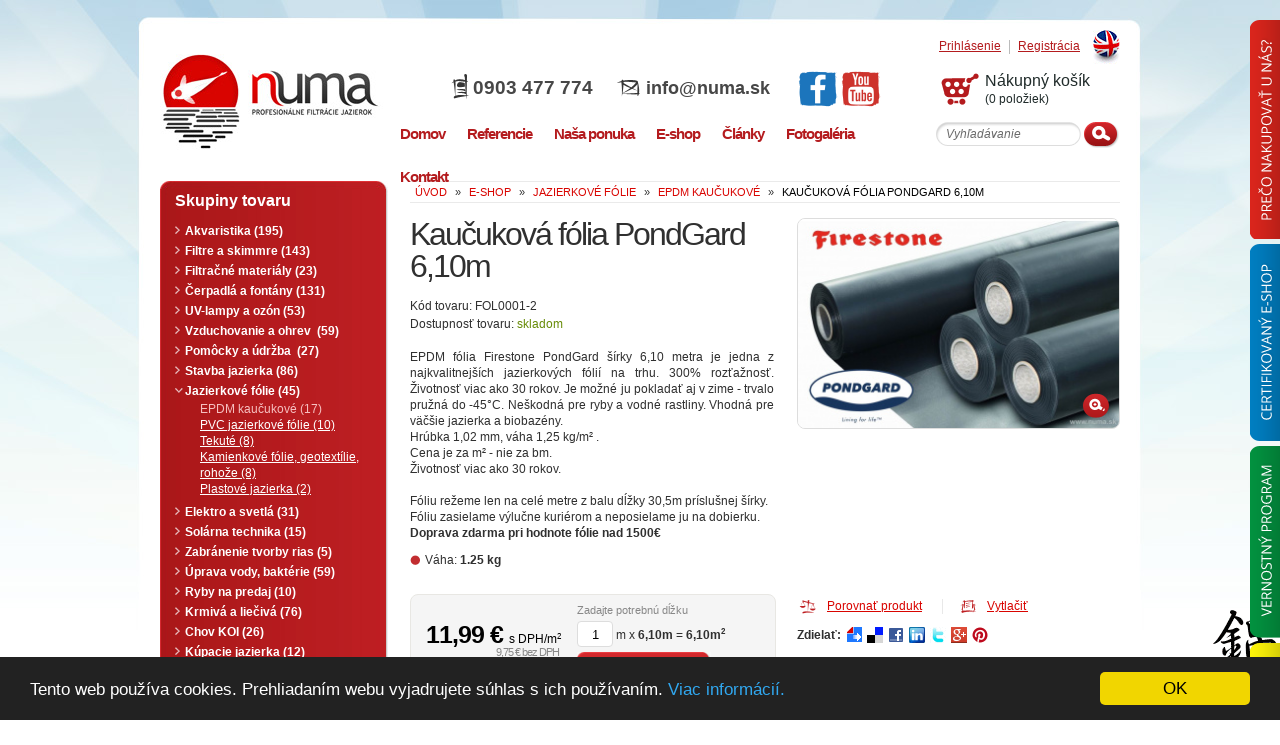

--- FILE ---
content_type: text/html; charset=UTF-8
request_url: https://www.numa.sk/produkt/kaucukova-folia-6-10m
body_size: 14934
content:



	

	<!DOCTYPE html PUBLIC "-//W3C//DTD XHTML 1.0 Strict//EN" "https://www.w3.org/TR/xhtml1/DTD/xhtml1-strict.dtd">
<html xmlns="https://www.w3.org/1999/xhtml" xmlns:og="https://opengraphprotocol.org/schema/" xmlns:fb="https://www.facebook.com/2008/fbml" lang="sk-SK">
<head>
	<title>Jazierková fólia - Firestone PondGard 6,10 m • NUMA.sk</title>
	<meta http-equiv="Content-Type" content="text/html; charset=utf-8" />
	<meta name="author" content="NUMA s.r.o." />
	<meta name="developer" content="KREA SK s.r.o.; www.krea.sk" />
	<meta name="google-site-verification" content="CItcgmU6Lz_hOpYblhpawmhs0C5i4W5FcKjGqe6Gp2U" />
	<meta http-equiv="imagetoolbar" content="no" />
	<meta name="viewport" content="width=device-width, initial-scale=1, maximum-scale=1.0, minimum-scale=1, user-scalable=no" />
	<meta name="robots" content="noodp" />

	
	

			<meta itemprop="image" content="https://www.numa.sk/images/products/epdm-folia-pondgard.jpg">
		<meta property="og:image" content="https://www.numa.sk/images/products/epdm-folia-pondgard.jpg">
		<meta itemprop="twitter:image:src" content="https://www.numa.sk/images/products/epdm-folia-pondgard.jpg">
		


	<meta name="description" content="EPDM kaučuková jazierková fólia má 300% rozťažnosť do -45°C a 30 ročnú životnosť. Šírka balu 6,10 metra • Dĺžka balu 30 metrov • Režeme na požadovanú dĺžku." />




	<link rel="canonical" href="https://www.numa.sk/produkt/kaucukova-folia-6-10m" />



	<link href="https://www.numa.sk/styles/font" rel="stylesheet" type="text/css" />
	<link href="https://www.numa.sk/styles/index" rel="stylesheet" type="text/css" />
	<link href="https://www.numa.sk/styles/fancybox" rel="stylesheet" type="text/css" />
	<!--[if IE 6]><link href="https://www.numa.sk/?css=styles/ie6.v.1510665496" rel="stylesheet" type="text/css" /><![endif]-->
	<!--[if IE 7]><link href="https://www.numa.sk/?css=styles/ie7.v.1510665496" rel="stylesheet" type="text/css" /><![endif]-->
	<link href="https://www.numa.sk/?css=styles/print.v.1510665496" rel="stylesheet" media="print" type="text/css" />
	<link href="/js/jquery-ui/jquery-ui.css" rel="stylesheet" type="text/css" />
	<link href="/js/jquery-ui/jquery-ui.theme.css" rel="stylesheet" type="text/css" />
	<meta name="SKYPE_TOOLBAR" content="SKYPE_TOOLBAR_PARSER_COMPATIBLE" /> 


	
					
				<link rel="image_src" href="https://www.numa.sk/images/products/epdm-folia-pondgard.jpg" />
			
			


	<script type="text/javascript" src="https://ajax.googleapis.com/ajax/libs/jquery/1.7.2/jquery.min.js"></script>
	<script type="text/javascript" src="https://www.numa.sk/js/jquery.mousewheel-3.0.2.pack.js"></script>
	<script type="text/javascript" src="/js/jquery-ui/jquery-ui.min.js"></script>
	<script type="text/javascript" src="https://www.numa.sk/js/jquery.fancybox-1.3.1.pack.js"></script>
	<script type="text/javascript" src="https://www.numa.sk/js/yetii.js"></script>
	<script type="text/javascript" src="https://www.numa.sk/js/effects.js"></script>
	<script type="text/javascript" src="https://www.numa.sk/js/validate.js"></script>




	<script type="text/javascript">
	//<![CDATA[
		$(document).ready(function(){valideForm("#tab-box2-05 form");});
		$(document).ready(function(){valideForm("#tab-box2-06 form");});
		$(document).ready(function(){valideForm("#send-friend form");});
		$(document).ready(function() {
			if ($("#comment-form form").size()) {
				valideForm("#comment-form form");
			}
		});
	//]]>
	</script>








	<script type="text/javascript">

	function ga(){};



		ga('create', 'UA-20693787-1', 'numa.sk');
		ga('send', 'pageview');
	</script>

<!-- Begin Cookie Consent plugin -->
<script type="text/javascript">
    window.cookieconsent_options = {"message":"Tento web používa cookies. Prehliadaním webu vyjadrujete súhlas s ich používaním.","dismiss":"OK","learnMore":"Viac informácií.","link":"https://www.numa.sk/cookies","theme":"dark-bottom"};
</script>

<script type="text/javascript" src="https://www.krea.com/cookieconsent/cookieconsent.min.js"></script>
<!-- End Cookie Consent plugin -->
</head>
<body >


<div class="tabs-panel">
	<div class="tab-panel tab-panel-1">
		<div class="tab-panel-title"><img src="https://www.numa.sk/images/layout/tab-panel-01.png" alt="Prečo nakupovať u nás?" /></div>
		<div class="tab-panel-text">
			<img src="https://www.numa.sk/images/layout/tab-panel-01.png" alt="Prečo nakupovať u nás?" />
			<p>- Nie sme len e-shop ale aj realizátorská firma s 11-ročnými praktickými skúsenosťami.<br />
- Preto Vám vieme poradiť s každým technickým riešením či svojpomocnou realizáciou jazierka.<br />
- Je za nami množstvo realizácií a referencií.<br />
- Pred kúpou cez e-shop sa môžte s nami spojiť a odkonzultovať vhodnosť vybraného tovaru pre váš zámer.<br />
- Zabezpečujeme záručný aj pozáručný servis na u nás zakúpený tovar.<br />
- Môžte nás osobne navštíviť a prezrieť si produkty jazierkovej techniky priamo zapojené v našich jazierkach.</p>
		</div>
	</div>
	
	<div class="tab-panel tab-panel-2">
		<div class="tab-panel-title"><img src="https://www.numa.sk/images/layout/tab-panel-02.png" alt="Certifikovaný e-shop" /></div>
		<div class="tab-panel-text">
			<img src="https://www.numa.sk/images/layout/tab-panel-02.png" alt="Certifikovaný e-shop" />
			<p>- Sme jediný e-shop na Slovensku s jazierkovou technikou a KOI kaprami certifikovaný spoločnosťou <a href="https://www.numa.sk/images/manuals/saec-certifikat.pdf">SAEC</a>. Sme držiteľom certifikátu <strong>"Bezpečný nákup" </strong> od 8.2.2015 čo znamená, že e-shop numa.sk úspešne absolvoval certifikáciu už 11 rokov po sebe.<br />
- Certifikovaný obchod prináša zákazníkom záruku a zároveň záväzok, že spĺňame pravidlá bezpečného a bezproblémového nákupu stanovené certifikačnými pravidlami.<br />
- Pristupujeme seriózne ku každej prípadnej reklamácii.<br />
- Dodržiavame pravidlá ochrany osobných údajov, čo potvrdzuje Úrad na ochranu osobných údajov SR registráciou informačného systému spoločnosti NUMA s.r.o. s prideleným registračným číslom - 201416903.<br />
- Svoju objednávku môžte uhradiť dobierkou, alebo ju bezpečne uhradiť cez zabezpečený portál banky. Platbu na dobierku neposkytujeme pre fólie a tovar na objednávku.</p>
		</div>
	</div>
	
	<div class="tab-panel tab-panel-3">
		<div class="tab-panel-title"><img src="https://www.numa.sk/images/layout/tab-panel-03.png" alt="Vernostný program" /></div>
		<div class="tab-panel-text">
			<img src="https://www.numa.sk/images/layout/tab-panel-03.png" alt="Vernostný program" />
			<p>- Spoločnosť NUMA s.r.o. svojich zákazníkov nakupujúcich prostredníctvom e-shopu odmeňuje za vernosť.<br />
- Zaregistrujte sa u nás, objednajte si tovar a zbierajte pri tom body, ktorými môžete pri Vašich ďalších nákupoch u nás zaplatiť. Vernostné body sa nepripisujú za tovar ktorý je v zľave.<br />
- Kúpou cez e-shop je vami zakúpený tovar registrovaný systémom a pri prípadnej reklamácii nemusíte predkladať doklad o kúpe.</p>
		</div>
	</div>
	
	<div class="tab-panel tab-panel-4">
		<div class="tab-panel-title"><img src="https://www.numa.sk/images/layout/tab-panel-04.png" alt="Expresná doprava ZDARMA" /></div>
		<div class="tab-panel-text">
			<img src="https://www.numa.sk/images/layout/tab-panel-04.png" alt="Vernostný program" />
			<p>- Okamžitá expedícia tovaru - 93% tovaru je skladom a pri zadaní objednávky v pracovných dňoch do 12:00 hodiny (fólie do 10:00 hod) ho okamžite expedujeme - kuriérom je na druhý pracovný deň u Vás.<br />
- Pri každom tovare je uvedená jeho dostupnosť - máte tak prehľad kedy Vám tovar môžeme odoslať.<br />
- Doprava tovaru je zdarma pri objednávke nad 80€ pri doprave poštou a nad 150€ pri doprave kuriérom. Doprava zdarma neplatí pre fólie.</p>
		</div>
	</div>
</div>


	<div class="container1">
	<div class="container2">
	<div class="container3">
	<div class="wrapper">

		<div class="header">
		<a class="language" href="http://www.numa.sk/en/" title="English version"><span>English</span></a>

					<a class="registracia" href="https://www.numa.sk/uzivatel/registracia">Registrácia</a>
			<a class="prihlasenie" href="https://www.numa.sk/uzivatel/prihlasenie">Prihlásenie</a>		
		
		<div class="logo">
			<a href="https://www.numa.sk/" title="www.numa.sk"><img src="https://www.numa.sk/images/layout/logo.jpg" width="230" height="120" alt="NUMA s.r.o." />
			<span><span>n</span>uma</span></a>
		
		</div> <!-- end .logo -->

		<div class="rclear"></div>

		<div class="basket">
			
									<span class="empty">Nákupný košík</span>
					<span>(0 položiek)</span>
							
		</div>

		<div class="head_info">
		
			<span class="mobil">0903 477 774</span>
			<span class="mail"><a href="mailto:info@numa.sk">info@numa.sk</a></span>
		
			<a href="https://www.facebook.com/numasro" class="head_social" target="_blank" rel="nofollow"><img src="https://www.numa.sk/images/layout/icon-facebook.png" alt="Facebook"></a>
			<a href="https://www.youtube.com/user/numasro" class="head_social" target="_blank" rel="nofollow"><img src="https://www.numa.sk/images/layout/icon-youtube.png" alt="YouTube"></a>
		</div> <!-- end .head_info -->

		<div class="rclear"></div>

		<form method="post" action="https://www.numa.sk/"  >
<div class='hiddenFields'>
<input type="hidden" name="ACT" value="82" />
<input type="hidden" name="XID" value="34889ec97ce66b8da6f630ae5ee71700d16f73ca" />
<input type="hidden" name="RP" value="produkty/vysledok-vyhladavania" />
<input type="hidden" name="NRP" value="produkty/ziaden-vysledok-vyhladavania" />
<input type="hidden" name="LINES" value="yes" />
<input type="hidden" name="RES" value="20" />
<input type="hidden" name="site_id" value="1" />
</div>


			<fieldset class="searchform">
				<div class="searchinput">
					<input type="text" name="keywords" value="Vyhľadávanie" title="Vyhľadávanie" class="popisok" />
				</div>
				<input type="image" src="https://www.numa.sk/images/layout/searchsubmit.gif" name="search_submit" value="OK" class="searchsubmit" />
			</fieldset> <!-- end .searchform -->
		</form>

		<a href="#" class="mobile-btn">Menu</a>

		<div class="mobile-nav">
			<ul class="topmenu">
				<li><a href="https://www.numa.sk/"><span>Domov</span></a></li>
				<li><a href="https://www.numa.sk/referencie"><span>Referencie</span></a></li>
				<li><a href="https://www.numa.sk/nasa-ponuka"><span>Naša ponuka</span></a>
					<div>
						<ul class="pngfix">
							
								<li><a href="https://www.numa.sk/nasa-ponuka/detail/zahradne-jazierka" class="pngfix">Záhradné jazierka</a></li>
							
								<li><a href="https://www.numa.sk/nasa-ponuka/detail/kupacie-jazierka" class="pngfix">Kúpacie jazierka</a></li>
							
								<li><a href="https://www.numa.sk/nasa-ponuka/detail/koi-kapre" class="pngfix">Japonské KOI kapre</a></li>
													
						</ul>
						<div class="pngfix"></div>
					</div>
				</li>
				<li><a href="https://www.numa.sk/eshop"><span>E-shop</span></a></li>
				<li><a href="https://www.numa.sk/clanky"><span>Články</span></a>
						<div>
						<ul class="pngfix">
							
								<li ><a href="https://www.numa.sk/clanky/kategoria/zahradne-jazierko-jazierka" class="pngfix">Záhradné jazierka</a></li>
							
								<li ><a href="https://www.numa.sk/clanky/kategoria/koi-kapre" class="pngfix">KOI kapre</a></li>
							
								<li ><a href="https://www.numa.sk/clanky/kategoria/japonsko" class="pngfix">Japonsko</a></li>
							
								<li ><a href="https://www.numa.sk/clanky/kategoria/akvaristika" class="pngfix">Akvaristika</a></li>
							
								<li class="numa-bold"><a href="https://www.numa.sk/clanky/kategoria/numa-v-mediach" class="pngfix">Numa v médiach</a></li>
													
						</ul>
						<div class="pngfix"></div>
						</div>
				</li>
				<li>
					<a href="https://www.numa.sk/fotogaleria"><span>Fotogaléria</span></a>
					<div>
						<ul class="pngfix">
							
								<li><a href="https://www.numa.sk/fotogaleria/detail/japonsko-2009" class="pngfix">Japonsko 2008</a></li>
							
								<li><a href="https://www.numa.sk/fotogaleria/detail/japonsko-2008" class="pngfix">Japonsko 2009</a></li>
							
								<li><a href="https://www.numa.sk/fotogaleria/detail/japonsko-2011" class="pngfix">Japonsko 2011</a></li>
							
								<li><a href="https://www.numa.sk/fotogaleria/detail/japonsko-2014" class="pngfix">Japonsko 2014</a></li>
							
								<li><a href="https://www.numa.sk/fotogaleria/detail/japonsko-2015" class="pngfix">Japonsko 2015</a></li>
							
								<li><a href="https://www.numa.sk/fotogaleria/detail/japonsko-2016" class="pngfix">Japonsko 2016</a></li>
							
								<li><a href="https://www.numa.sk/fotogaleria/detail/japonsko-2018" class="pngfix">Japonsko 2018</a></li>
							
								<li><a href="https://www.numa.sk/fotogaleria/detail/import-2007" class="pngfix">Import 2007</a></li>
							
								<li><a href="https://www.numa.sk/fotogaleria/detail/import-2008" class="pngfix">Import 2008</a></li>
							
								<li><a href="https://www.numa.sk/fotogaleria/detail/import-2009" class="pngfix">Import 2009</a></li>
							
								<li><a href="https://www.numa.sk/fotogaleria/detail/import-2011" class="pngfix">Import 2011</a></li>
							
								<li><a href="https://www.numa.sk/fotogaleria/detail/import-2012" class="pngfix">Import 2012</a></li>
							
								<li><a href="https://www.numa.sk/fotogaleria/detail/import-2014" class="pngfix">Import 2014</a></li>
							
								<li><a href="https://www.numa.sk/fotogaleria/detail/import-2015" class="pngfix">Import 2015</a></li>
							
								<li><a href="https://www.numa.sk/fotogaleria/detail/import-2018" class="pngfix">Import 2018</a></li>
							
								<li><a href="https://www.numa.sk/fotogaleria/detail/chovatelia-niigaty" class="pngfix">Chovatelia Niigaty</a></li>
							
								<li><a href="https://www.numa.sk/fotogaleria/detail/galeria-jazierok" class="pngfix">Galéria jazierok</a></li>
							
								<li><a href="https://www.numa.sk/fotogaleria/detail/import-2023" class="pngfix">Import 2023</a></li>
													
						</ul>
						<div class="pngfix"></div>
					</div>
				</li>
				<li><a href="https://www.numa.sk/informacie/kontakt"><span>Kontakt</span></a></li>
			</ul>
		</div>
	</div> <!-- end .header -->
	


	<div class="content">

		<span class="breadcrumbs" itemscope itemtype="https://data-vocabulary.org/Breadcrumb">
			<a href="https://www.numa.sk/" itemprop="url"><b itemprop="title">úvod</b></a> &raquo; 
			<b itemprop="child" itemscope itemtype="https://data-vocabulary.org/Breadcrumb">
				<a href="https://www.numa.sk/eshop" itemprop="url"><b itemprop="title">e-shop</b></a> &raquo; 

				
					<b itemprop="child" itemscope itemtype="https://data-vocabulary.org/Breadcrumb">
					<a href="https://www.numa.sk/produkty/jazierkove-folie" itemprop="url"><b itemprop="title">Jazierkové fólie</b></a> &raquo;
				
					<b itemprop="child" itemscope itemtype="https://data-vocabulary.org/Breadcrumb">
					<a href="https://www.numa.sk/produkty/jazierkove-folie-epdm-kaucukove" itemprop="url"><b itemprop="title">EPDM kaučukové</b></a> &raquo;
				

				<span>Kaučuková fólia PondGard 6,10m</span>

				
					</b>
				
					</b>
				
			</b>
		</span> <!-- end .breadcrumbs -->
		<div class="clear"></div>
		
		<div class="product-detail" itemscope itemtype="https://data-vocabulary.org/Product">	

			

			

			

			

			

			

			

			<div class="left-box">
				<h1 itemprop="name">Kaučuková fólia PondGard 6,10m</h1>	


<div >

																								<div class="clear"></div>
<meta itemprop="identifier" content="sku:FOL0001-2" />
				<span class="code">Kód tovaru: FOL0001-2</span>
				<span class="availability">Dostupnosť tovaru: <span class="green">skladom</span></span>
</div>

					
									<p class="justify" itemprop="description"><br />EPDM fólia Firestone PondGard šírky 6,10 metra je jedna z najkvalitnejších jazierkových fólií na trhu. 300% rozťažnosť. Životnosť viac ako 30 rokov. Je možné ju pokladať aj v zime - trvalo pružná do -45°C. Neškodná pre ryby a vodné rastliny.  Vhodná pre väčšie jazierka a biobazény. <br />Hrúbka 1,02 mm, váha 1,25 kg/m² . <br />Cena je za m² - nie za bm. <br /> Životnosť viac ako 30 rokov. <br /><br />Fóliu režeme len na celé metre z balu dĺžky 30,5m príslušnej šírky. <br />Fóliu zasielame výlučne kuriérom a neposielame ju na dobierku. <br /><strong>Doprava zdarma pri hodnote fólie nad 1500€</strong></p>
								
				<ul class="parameters">	
											
											
											
						
											
							
					

											<li><strong>Váha:</strong>&nbsp;1.25 kg</li>
									</ul>



				
			</div> <!-- .end of left-box -->
			
			<div class="right-box">
				<div class="image-box">
					
												
								<a class="fancy" href="https://www.numa.sk/images/products/epdm-folia-pondgard.jpg" title="Kaučuková fólia PondGard 6,10m" rel="product_626">
									<img itemprop="image" src="https://www.numa.sk/images/cache/212c6f434099e23505b565b66edeac1e.jpg" alt="Kaučuková fólia PondGard 6,10m" width="326" />
									
									<span class="zoom pngfix"></span>
								</a>
							
									</div> <!-- .end of image-box -->
			</div> <!-- .end of right-box -->
			
			<div class="clear"></div>
			
			<div class="left-box">
				<div class="product-form" itemprop="offerDetails" itemscope itemtype="https://data-vocabulary.org/Offer">
	<div class="product-form-bottom">
									<form method="post" action="https://www.numa.sk/"  >
<div class='hiddenFields'>
<input type="hidden" name="ACT" value="83" />
<input type="hidden" name="XID" value="14da3bf5b498b201c3552be101acda7e8c8c20bc" />
<input type="hidden" name="RP" value="produkt/kaucukova-folia-6-10m/vlozit-do-kosika" />
<input type="hidden" name="product_id" value="626" />
<input type="hidden" name="site_id" value="1" />
</div>


					<fieldset>
						<input type="hidden" name="note" value="FOL0001-2" />

						<div class="product-form-left">
															<span class="old-price">&nbsp;</span>	
														
							<span class="price">
								<meta itemprop="currency" content="EUR" />
								<span itemprop="price">11,99</span>&nbsp;&euro;&nbsp;<span class="dph">s DPH/m<sup>2</sup></span>
								<br /><span class="bezdph">9,75&nbsp;&euro;&nbsp;bez DPH</span>
							</span>
						</div>
						
						<div class="product-form-right">
							<label for="width">Zadajte potrebnú dĺžku</label>
							<div class="product-form-calculate">
								<input type="text" class="input-small jsSurfaceLength" data-dimension="6.10" name="amount" value="1" /> m x <strong><span class="jsSurfaceAmount">6,10</span>m</strong> = <strong><span class="jsSurfaceTotal">6,10</span>m<sup>2</sup></strong>
							</div>						
							<input class="add_cart" type="image" src="https://www.numa.sk/images/layout/button_add_cart.gif" value="Pridať do košíka" />
							<div class="clear"></div>
						</div>
						<div class="clear"></div>
						<script type="text/javascript">
							$(".jsSurfaceLength").keyup(
								function(){
									value = $(this).val();
									value = parseInt(value)?parseInt(value):0;
									dimension = parseFloat($(this).data('dimension'));
									surface = (value*dimension).toFixed(2);
									if (surface.indexOf(".00") > 0)
									{
										surface = parseInt(surface);
									}
									else
									{
										surface = surface.replace('.',',',surface);
									}
									$('.jsSurfaceTotal').html(surface);
								}
							).keyup();
						</script>
						
						<p>
	Nákupom tohoto produktu získate po zaplatení 7 
	Vernostných bodov<br>= 10% z hodnoty nákupu = zľava 0.7&euro; z ďaľšej objednávky
</p>



					</fieldset>
				</form>
				
						
	</div> <!-- .end of product-form-bottom -->

				
</div> <!-- .end of product-form -->

			</div>
			<div class="right-box">
				<ul class="info">
					
					
					<li>
						<form id="compareForm" method="post" action="https://www.numa.sk/"  >
<div class='hiddenFields'>
<input type="hidden" name="ACT" value="99" />
<input type="hidden" name="XID" value="5a745366242f68394a13a9ed8a3cab55eb5766c7" />
<input type="hidden" name="RP" value="produkt/kaucukova-folia-6-10m/pridany-porovnanie" />
<input type="hidden" name="NRP" value="produkt/kaucukova-folia-6-10m/odobrany-porovnanie" />
<input type="hidden" name="product_id" value="626" />
<input type="hidden" name="limit" value="3" />
<input type="hidden" name="site_id" value="1" />
</div>


							<a class="compare" href="#" onclick="$('#compareForm').submit(); return false;">Porovnať produkt</a>
						</form>
					</li>
					
																					<li><a class="print" href="javascript:window.print();" title="">Vytlačiť</a></li>
				</ul> <!-- .end of info -->
				
				<div class="clear"></div>
				
				<div class="social-box">
					<strong>Zdielať:</strong>
					<a class="blank" href="https://vybrali.sme.sk/submit_reglog.php?return=/submit.php?url=https://www.numa.sk/produkt/kaucukova-folia-6-10m" rel="nofollow"><img src="https://www.numa.sk/images/layout/icon_sme.gif" alt="Zdieľať na Vybrali SME" /></a>
					<a class="blank" href="https://del.icio.us/post?url=https://www.numa.sk/produkt/kaucukova-folia-6-10m&title=Kaučuková fólia PondGard 6,10m" rel="nofollow"><img src="https://www.numa.sk/images/layout/icon_delicio.gif" alt="Zdieľať na Delicious" /></a>
					<a class="blank" href="https://www.facebook.com/sharer.php?u=https://www.numa.sk/produkt/kaucukova-folia-6-10m&t=Kaučuková fólia PondGard 6,10m" rel="nofollow"><img src="https://www.numa.sk/images/layout/icon_facebook.gif" alt="Zdieľať na Facebook" /></a>
					<a class="blank" href="https://www.linkedin.com/shareArticle?mini=true&url=https://www.numa.sk/produkt/kaucukova-folia-6-10m&title=Kaučuková fólia PondGard 6,10m" rel="nofollow"><img src="https://www.numa.sk/images/layout/icon_linkedin.gif" alt="Zdieľať na LinkedIn" /></a>
					<a class="blank" href="https://twitthis.com/twit?url=https://www.numa.sk/produkt/kaucukova-folia-6-10m" rel="nofollow"><img src="https://www.numa.sk/images/layout/icon_twitter.gif" alt="Zdieľať na Twitter" /></a>
					<a class="blank" href="https://plus.google.com/share?url=https://www.numa.sk/produkt/kaucukova-folia-6-10m" rel="nofollow"><img src="https://www.numa.sk/images/layout/google-plus.png" alt="Zdieľať na Google Plus" /></a>
					<a class="blank" href="https://pinterest.com/pin/create/link/?url=https://www.numa.sk/produkt/kaucukova-folia-6-10m&description=Kaučuková fólia PondGard 6,10m&media=https://www.numa.sk/images/products/epdm-folia-pondgard.jpg" rel="nofollow"><img src="https://www.numa.sk/images/layout/pinterest.png" alt="Zdieľať na Pinterest" /></a>
				</div> <!-- .end of social-box -->				
			</div>
			<div class="clear"></div>
			
									
				<br />
				
						
			<div id="tab-boxes">
				<ul id="tab-boxes-nav" class="tab-boxes-nav">
					<li class="one">
						<a class="active" href="#tab-boxes-01" title="">
							<span>Súvisiace produkty</span>
						</a>
					</li>
					<li class="two">
						<a href="#tab-boxes-02" title="">
							<span>Fotky</span>
						</a>
					</li>
					<li class="three">
						<a href="#tab-boxes-03" title="">
							<span>Videá</span>
						</a>
					</li>
					<li class="four">
						<a href="#tab-boxes-04" title="">
							<span>Návod</span>
						</a>
					</li>
					<li class="five">
						<a href="#tab-boxes-05" title="">
							<span>Spýtajte sa na produkt</span>
						</a>
					</li>

					<li class="six">
						<a href="#tab-boxes-06" title="">
							<span>Našli ste lepšiu cenu?</span>
						</a>
					</li>
					<li class="seven">
						<a href="#tab-boxes-07" title="">
							<span>Komentáre</span>
						</a>
					</li>
				</ul> <!-- .end of tab-boxes-nav -->
			
				<div id="tab-box2-01" class="tab-box">
					<h2>Súvisiace produkty</h2>
					
										
					
					
											<ul class="products-list">
						
					

							
							<li>
								<div class="bottom">
									<h3>
										<a href="https://www.numa.sk/produkt/geotextilia-300g-m">Geotextília 300g/m²</a>
									</h3>
									
									<div class="flag-box">
										<a href="https://www.numa.sk/produkt/geotextilia-300g-m">
																							
													<img src="https://www.numa.sk/images/cache/518451963d227a3b8e0d11857a642a62.jpg" width="148" height="148" alt="Geotextília 300g/m²" />
												
																						
																																																																	</a>	
									</div>
										
									<p>Ochranné rúno pod jazierkovú fóliu. Zabraňuje prerazeniu fólie a vyrovnáva podklad pod fóliu. Šírka 2 metre, cena za m². Zasielame výlučne kuriérom. </p>
									
																														<span>1,95&nbsp;&euro;/m<sup>2</sup></span>
																				
									<a href="https://www.numa.sk/produkt/geotextilia-300g-m" class="detail">Detail »</a>
									
									<div class="clear"></div>
								</div>
							</li>	
							
						
						
										
					
					
						
					

							
							<li>
								<div class="bottom">
									<h3>
										<a href="https://www.numa.sk/produkt/oase-power-adhesive-epdm-fix">OASE Power adhesive EPDM Fix</a>
									</h3>
									
									<div class="flag-box">
										<a href="https://www.numa.sk/produkt/oase-power-adhesive-epdm-fix">
																							
													<img src="https://www.numa.sk/images/cache/ca80725453ac57cc5b82947e5f338395.jpg" width="148" height="148" alt="OASE Power adhesive EPDM Fix" />
												
																						
																																	<span class="top pngfix"></span>																						<span class="overene pngfix"></span>										</a>	
									</div>
										
									<p>EPDM tmel v 290 ml kartuši. Umožňuje prácu aj pod vodou. Farba čierna.</p>
									
																														<span>25,50&nbsp;&euro;</span>
																				
									<a href="https://www.numa.sk/produkt/oase-power-adhesive-epdm-fix" class="detail">Detail »</a>
									
									<div class="clear"></div>
								</div>
							</li>	
							
						
						
										
					
					
						
					

							
							<li>
								<div class="bottom">
									<h3>
										<a href="https://www.numa.sk/produkt/geotextilia-cierna-1">Geotextília čierna 100 m²</a>
									</h3>
									
									<div class="flag-box">
										<a href="https://www.numa.sk/produkt/geotextilia-cierna-1">
																							
													<img src="https://www.numa.sk/images/cache/7718d0b83b1b95fb4544a073fb981746.jpg" width="148" height="148" alt="Geotextília čierna 100 m²" />
												
																						
																																																																	</a>	
									</div>
										
									<p>Čierna jazierková geotextília gramáže 300g/m² je vhodná na ochranu jazierkovej fólie pri kladení obkladových skál na brehy jazierka. Oproti klasickej bielej geotextílii nepresvitá medzi kameňmi na čiernej jazierkovej fólii. Cena za bal šírky 1,60m. <strong>Doprava zdarma pri hodnote geotextílie nad 1500€</strong></p>
									
																														<span>299,00&nbsp;&euro;</span>
																				
									<a href="https://www.numa.sk/produkt/geotextilia-cierna-1" class="detail">Detail »</a>
									
									<div class="clear"></div>
								</div>
							</li>	
							
						
						
											<ul class="products-list">
															
				</div> <!-- .end of tab-box2-01 -->
				
				<div id="tab-box2-02" class="tab-box">
					<h2>Fotky</h2>
					
											<ul class="gallery">
												
							<li>
								<a class="fancy" href="https://www.numa.sk/images/products/epdm-folia_0001.jpg" rel="product_626" title="Kaučuková fólia PondGard 6,10m">
									<img itemprop="image" src="https://www.numa.sk/images/cache/de86d5e88c91a3e9cb857d99fb8e1b58.jpg" alt="Kaučuková fólia PondGard 6,10m" width="135" height="135" />
								</a>
							</li>
												
							<li>
								<a class="fancy" href="https://www.numa.sk/images/products/epdm-folia_0002.jpg" rel="product_626" title="Kaučuková fólia PondGard 6,10m">
									<img itemprop="image" src="https://www.numa.sk/images/cache/27e708b46f31d40b63c54c69c3c2d7dd.jpg" alt="Kaučuková fólia PondGard 6,10m" width="135" height="135" />
								</a>
							</li>
						
					</ul> <!-- .end of gallery -->
									</div> <!-- .end of tab-box2-02 -->
				
				<div id="tab-box2-03" class="tab-box">
					<h2>Videá</h2>
					
											<object width="640" height="385">
							<param name="movie" value="https://www.youtube.com/v/f979DVZHBp0?fs=1&amp;hl=sk_SK&amp;rel=0"></param>
							<param name="allowFullScreen" value="true"></param>
							<param name="allowscriptaccess" value="always"></param>
							
							<embed src="https://www.youtube.com/v/f979DVZHBp0?fs=1&amp;hl=sk_SK&amp;rel=0" type="application/x-shockwave-flash" allowscriptaccess="always" allowfullscreen="true" width="640" height="385"></embed>
						</object>
										
				</div> <!-- .end of tab-box2-03 -->
				
				<div id="tab-box2-04" class="tab-box">
					<h2>Návod</h2>
					<div class="txt">
													<ul>
								
									<li><a href="https://www.numa.sk/images/manuals/navod-firestone.pdf">Priložená dokumentácia</a></li>
								
							</ul>
											</div>	
				</div> <!-- .end of tab-box2-04 -->
				
				<div id="tab-box2-05" class="tab-box">
					<h2>Spýtajte sa na produkt</h2>
					
					<p>
						<strong>Chceli by ste sa o produkte "Kaučuková fólia PondGard 6,10m" dozvedieť viac informácií?</strong><br />
						Ak áno, vyplňte tento formulár a radi Vám zodpovieme na všetky Vaše otázky.
					</p>
					
					<form id="freeform" method="post" action="https://www.numa.sk/"  >
<div class='hiddenFields'>
<input type="hidden" name="freeform_js_checker" value="" id="freeform_js_checker_389196bcdbac5ac13ffdebcec94214ad" />
<script type="text/javascript">document.getElementById('freeform_js_checker_389196bcdbac5ac13ffdebcec94214ad').value='J'+'S'+'_'+'VALID';</script>
<input type="hidden" name="ACT" value="21" />
<input type="hidden" name="URI" value="produkt/kaucukova-folia-6-10m" />
<input type="hidden" name="XID" value="bc0654dcbecb3acee0628d86322150776cc595be" />
<input type="hidden" name="status" value="open" />
<input type="hidden" name="return" value="produkt/kaucukova-folia-6-10m/sprava-odoslana" />
<input type="hidden" name="redirect_on_duplicate" value="" />
<input type="hidden" name="RET" value="https://www.numa.sk/produkt/kaucukova-folia-6-10m" />
<input type="hidden" name="form_name" value="info-produkt" />
<input type="hidden" name="id" value="freeform" />
<input type="hidden" name="params_id" value="31561311" />
<input type="hidden" name="site_id" value="1" />
</div>


						<fieldset>	
							<input type="hidden" name="produkt" value="Kaučuková fólia PondGard 6,10m" />
							<input type="hidden" name="produkt_url" value="https://www.numa.sk/produkt/kaucukova-folia-6-10m" />
							
							<input type="hidden" name="validate_element" id="validate_element_question" value="" />
							<script type="text/javascript">document.getElementById('validate_element_question').value='validate'+'OK';</script>

							<div class="formbox tabform">
								<div class="podmas_inputfield">
									<label for="info-meno-odosielatel">Vaše meno</label>
									<div class="podmas_input">
										<input id="info-meno-odosielatel" type="text" name="meno" value="" />
									</div>
									<div class="clear"></div>
				
									<label for="info-email-odosielatel">Váš email<span>*</span></label>
									<div class="podmas_input field">
										<input class="defaultInvalid email required" id="info-email-odosielatel" type="text" name="email" value="" />
									</div>
									<div class="clear"></div>

				
									<label for="info-telefon">Tel. kontakt<span>*</span></label>
									<div class="podmas_input field">
										<input class="defaultInvalid required" id="info-telefon" type="text" name="mobil" value="" />
									</div>
									<div class="clear"></div>							
									
									<label for="info-sprava">Správa<span>*</span></label>

									<div class="podmas_textarea field">
										<textarea class="defaultInvalid required" id="info-sprava" name="sprava" rows="5" cols="50"></textarea>
									</div>
									<div class="clear"></div>

<label for="vasa-sprava">Captcha<span>*</span></label>
<div style="margin-left: 140px; margin-bottom: 5px;">		
			<div class="g-recaptcha"></div>				
			<script type="text/javascript">
			    var CaptchaCallbackreCaptcha63562720721 = function() {
				    $('.g-recaptcha').each(function(index, el) {
				      	grecaptcha.render(el, {'sitekey' : '6Ld1qhkUAAAAADKK7wmfijQ7860oETkxxK-VXWYl'});
				    });
			    };			
			</script>
			<script src="https://www.google.com/recaptcha/api.js?onload=CaptchaCallbackreCaptcha63562720721&render=explicit&hl=sk" async defer></script>			</div>
<div class="clear"></div>

								<div class="podmas_inputfield">
									<input id="accept_terms1" type="checkbox" value="1" class="check registrovat_check required" name="accept_terms"/>
									<label class="remember gdpr_check2" for="accept_terms1">Oboznámil som sa so zásadami spracúvania a ochrany osobných údajov. Zároveň vyhlasujem, že poskytnuté osobné údaje sú pravdivé.<span>*</span></label>
								</div>
	
								<div class="clear"></div>
								
								</div>

								
								<div class="podmas_inputfield">
									<span class="povinny_udaj"><span>* </span>povinný údaj</span>

									<div class="clear"></div>
									<input type="image" src="https://www.numa.sk/images/layout/sendbutton.jpg" name="odoslat" value="Uložiť" class="sendbutton" />
									<div class="clear"></div>
								</div>
							</div>	<!-- end .formbox -->
							<div class="formbox_bottom tabform_bottom"></div>
						</fieldset>
					</form>
				</div> <!-- .end of tab-box2-05 -->
				
				<div id="tab-box2-06" class="tab-box">
					<h2>Našli ste lepšiu cenu?</h2>
					
					<p>
						<strong>Našli ste na internete lepšiu cenu produktu, ktorý si u nás chcete zakúpiť?</strong><br />
						Ak áno, vyplňte tento formulár. Po preverení ceny našimi pracovníkmi Vám zašleme informáciu o lepšej cene e-mailom alebo telefonicky. 
						Veríme, že cena nie je všetko, dôležitý je aj náš prístup ku zákazníkovi, ochota poradiť a vyhovieť. 
						Robíme však všetko preto, aby ste u nás našli nielen profesionálny prístup, ale aj najlepšie ceny.
					</p>
					
					<form id="freeform" method="post" action="https://www.numa.sk/"  >
<div class='hiddenFields'>
<input type="hidden" name="freeform_js_checker" value="" id="freeform_js_checker_0b75ab25c4ef663d16c104086b6a11eb" />
<script type="text/javascript">document.getElementById('freeform_js_checker_0b75ab25c4ef663d16c104086b6a11eb').value='J'+'S'+'_'+'VALID';</script>
<input type="hidden" name="ACT" value="21" />
<input type="hidden" name="URI" value="produkt/kaucukova-folia-6-10m" />
<input type="hidden" name="XID" value="19b36e5ebc3ec691ce0b59ca051844a5ba31c64e" />
<input type="hidden" name="status" value="open" />
<input type="hidden" name="return" value="produkt/kaucukova-folia-6-10m/sprava-odoslana" />
<input type="hidden" name="redirect_on_duplicate" value="" />
<input type="hidden" name="RET" value="https://www.numa.sk/produkt/kaucukova-folia-6-10m" />
<input type="hidden" name="form_name" value="lepsia-cena" />
<input type="hidden" name="id" value="freeform" />
<input type="hidden" name="params_id" value="31561312" />
<input type="hidden" name="site_id" value="1" />
</div>


						<fieldset>	
							<input type="hidden" name="produkt" value="Kaučuková fólia PondGard 6,10m" />
							<input type="hidden" name="produkt_url" value="https://www.numa.sk/produkt/kaucukova-folia-6-10m" />

							<input type="hidden" name="validate_element" id="validate_element_best" value="" />
							<script type="text/javascript">document.getElementById('validate_element_best').value='validate'+'OK';</script>
							
							<div class="formbox tabform">
								<div class="podmas_inputfield">
									<label for="bestcena-meno-odosielatel">Vaše meno</label>
									<div class="podmas_input">
										<input id="bestcena-meno-odosielatel" type="text" name="meno" value="" />
									</div>
									<div class="clear"></div>
				
									<label for="bestcena-email-odosielatel">Váš email<span>*</span></label>
									<div class="podmas_input field">
										<input class="defaultInvalid email required" id="bestcena-email-odosielatel" type="text" name="email" value="" />
									</div>
									<div class="clear"></div>

				
									<label for="bestcena-telefon">Tel. kontakt<span>*</span></label>
									<div class="podmas_input field">
										<input class="defaultInvalid required" id="bestcena-telefon" type="text" name="mobil" value="" />
									</div>
									<div class="clear"></div>
									
									<label class="mb0" for="bestcena-www">www<span>*</span></label>
									<div class="podmas_input mb0 field">
										<input class="defaultInvalid required" id="bestcena-www" type="text" name="web" value="" />
									</div>
									<div class="clear"></div>
									
									<div class="podmas_inputfield www">
										<span class="povinny_udaj">Sem vložte adresu stránky, kde ste videli výhodnejšiu cenu.</span>
										<div class="clear"></div>
									</div>									
									
									<label for="bestcena-sprava">Správa<span>*</span></label>

									<div class="podmas_textarea field">
										<textarea class="defaultInvalid required" id="bestcena-sprava" name="sprava" rows="5" cols="50"></textarea>
									</div>
									<div class="clear"></div>

<label for="vasa-sprava">Captcha<span>*</span></label>
<div style="margin-left: 140px; margin-bottom: 5px;">		
			<div class="g-recaptcha"></div>				
			<script type="text/javascript">
			    var CaptchaCallbackreCaptcha313370076922 = function() {
				    $('.g-recaptcha').each(function(index, el) {
				      	grecaptcha.render(el, {'sitekey' : '6Ld1qhkUAAAAADKK7wmfijQ7860oETkxxK-VXWYl'});
				    });
			    };			
			</script>
			<script src="https://www.google.com/recaptcha/api.js?onload=CaptchaCallbackreCaptcha313370076922&render=explicit&hl=sk" async defer></script>			</div>
<div class="clear"></div>

								<div class="podmas_inputfield">
									<input id="accept_terms2" type="checkbox" value="1" class="check registrovat_check required" name="accept_terms"/>
									<label class="remember gdpr_check2" for="accept_terms2">Oboznámil som sa so zásadami spracúvania a ochrany osobných údajov. Zároveň vyhlasujem, že poskytnuté osobné údaje sú pravdivé.<span>*</span></label>
								</div>
	
								<div class="clear"></div>
								
								</div>
								
								<div class="podmas_inputfield">
									<span class="povinny_udaj"><span>* </span>povinný údaj</span>

									<div class="clear"></div>
									<input type="image" src="https://www.numa.sk/images/layout/sendbutton.jpg" name="odoslat" value="Uložiť" class="sendbutton" />
									<div class="clear"></div>
								</div>
							</div>	<!-- end .formbox -->
							<div class="formbox_bottom tabform_bottom"></div>
						</fieldset>
					</form>

				</div> <!-- .end of tab-box2-06 -->
				
				<div id="tab-box2-07" class="tab-box">
									
					
							<h2>Komentáre (0)</h2>
							<p>K tomuto produktu nebol pridaný žiaden komentár.</p>
						
					
											<p class="desc">Komentáre môžu pridávať len registrovaní užívatelia.</p>
					
						
				</div> <!-- .end of tab-box2-07 -->
			</div> <!-- .end of tab-boxes -->
			
			<script type="text/javascript">
				var tabber = new Yetii({
					id: 'tab-boxes',
					active: 1,
					tabclass: 'tab-box',
					activeclass: 'active'
				});
			</script>
		</div> <!-- end .product-detail -->
	
		



				
		</div> <!-- end .content -->

		<div class="sidebar">
							<div class="menubox">
			<h2>Skupiny tovaru</h2>
			<ul id="category-menu"><li><a class="parent" href="https://www.numa.sk/produkty/akvaristika">Akvaristika&nbsp;(195)</a><ul><li><a class="parent" href="https://www.numa.sk/produkty/akvaristika-akvaria">Akváriá&nbsp;(33)</a><ul><li><a href="https://www.numa.sk/produkty/oase-highline">OASE HighLine&nbsp;(0)</a></li><li><a href="https://www.numa.sk/produkty/biorb-life">biOrb LIFE&nbsp;(12)</a></li><li><a href="https://www.numa.sk/produkty/biorb-flow">biOrb FLOW&nbsp;(4)</a></li><li><a href="https://www.numa.sk/produkty/biorb-tube">biOrb TUBE&nbsp;(6)</a></li><li><a href="https://www.numa.sk/produkty/biorb-classic">biOrb CLASSIC&nbsp;(11)</a></li></ul></li><li><a class="parent" href="https://www.numa.sk/produkty/3d-pozadie-a-dekoracie">3D pozadie a dekorácie&nbsp;(29)</a><ul><li><a href="https://www.numa.sk/produkty/3d-pozadie-do-akvaria">3D pozadie do akvária&nbsp;(2)</a></li><li><a href="https://www.numa.sk/produkty/dekoracie-pre-sladkovodne-akvaria">Dekorácie pre sladkovodné akvária&nbsp;(9)</a></li><li><a href="https://www.numa.sk/produkty/dekoracie-pre-morske-akvaria">Dekorácie pre morské akvária&nbsp;(18)</a></li></ul></li><li><a href="https://www.numa.sk/produkty/akvariove-rastliny">Akváriové rastliny&nbsp;(7)</a></li><li><a class="parent" href="https://www.numa.sk/produkty/akvaristika-ryby">Ryby&nbsp;(10)</a><ul><li><a href="https://www.numa.sk/produkty/altumy">Altumy&nbsp;(2)</a></li><li><a href="https://www.numa.sk/produkty/akvaristika-ryby-arowany">Arowany&nbsp;(2)</a></li><li><a href="https://www.numa.sk/produkty/akvaristika-ryby-raje">Raje&nbsp;(3)</a></li><li><a href="https://www.numa.sk/produkty/akvaristika-ryby-diskusy">Diskusy&nbsp;(1)</a></li><li><a href="https://www.numa.sk/produkty/sumci">Sumci&nbsp;(1)</a></li><li><a href="https://www.numa.sk/produkty/alligator-gar">Alligator Gar&nbsp;(1)</a></li></ul></li><li><a href="https://www.numa.sk/produkty/akvaristika-filtracia">Filtrácia&nbsp;(8)</a></li><li><a href="https://www.numa.sk/produkty/akvaristika-filter-media">Filter médiá&nbsp;(12)</a></li><li><a href="https://www.numa.sk/produkty/akvaristika-vzduchovanie">Vzduchovanie&nbsp;(5)</a></li><li><a href="https://www.numa.sk/produkty/ohrev">Ohrev&nbsp;(4)</a></li><li><a href="https://www.numa.sk/produkty/ozon">Ozón&nbsp;(1)</a></li><li><a href="https://www.numa.sk/produkty/uvc-lampy">UVC lampy&nbsp;(5)</a></li><li><a href="https://www.numa.sk/produkty/reverzna-osmoza">Reverzná osmóza&nbsp;(7)</a></li><li><a href="https://www.numa.sk/produkty/akvaristika-osvetlenie">Osvetlenie&nbsp;(6)</a></li><li><a href="https://www.numa.sk/produkty/testy-vody">Testy vody&nbsp;(7)</a></li><li><a href="https://www.numa.sk/produkty/akvaristicke-pomocky">Akvaristické pomôcky&nbsp;(5)</a></li><li><a href="https://www.numa.sk/produkty/akvaristika-chladenie">Chladenie&nbsp;(2)</a></li><li><a class="parent" href="https://www.numa.sk/produkty/stavba-akvaria">Stavba akvária&nbsp;(38)</a><ul><li><a href="https://www.numa.sk/produkty/priesvitne-pvc">Priesvitné PVC&nbsp;(10)</a></li><li><a href="https://www.numa.sk/produkty/sive-pvc">Sivé PVC&nbsp;(28)</a></li></ul></li><li><a href="https://www.numa.sk/produkty/krmiva">Krmivá&nbsp;(10)</a></li><li><a href="https://www.numa.sk/produkty/uprava-vody-v-akvariu">Úprava vody v akváriu&nbsp;(6)</a></li></ul></li><li><a class="parent" href="https://www.numa.sk/produkty/filtre-a-skimmre">Filtre a skimmre&nbsp;(143)</a><ul><li><a href="https://www.numa.sk/produkty/filtre-a-skimmre-strbinove-filtre">Štrbinové filtre&nbsp;(19)</a></li><li><a href="https://www.numa.sk/produkty/filtre-a-skimmre-fiap-bubnove">Bubnové&nbsp;(2)</a></li><li><a href="https://www.numa.sk/produkty/filtre-a-skimmre-fiap-bioscreen">FIAP BioScreen&nbsp;(4)</a></li><li><a href="https://www.numa.sk/produkty/filtre-a-skimmre-fiap-biomodul">FIAP BioModul&nbsp;(1)</a></li><li><a href="https://www.numa.sk/produkty/filtre-a-skimmre-fiap-biologicke">FIAP Biologické&nbsp;(4)</a></li><li><a href="https://www.numa.sk/produkty/filtre-a-skimmre-fgr-biologicke">FGR Biologické&nbsp;(5)</a></li><li><a href="https://www.numa.sk/produkty/filtre-a-skimmre-fgr-linearne-biologicke">FGR linearne biologické&nbsp;(11)</a></li><li><a href="https://www.numa.sk/produkty/filtre-a-skimmre-ea-flotacne">EA flotačné&nbsp;(5)</a></li><li><a href="https://www.numa.sk/produkty/filtre-a-skimmre-skrapane">Skrápané&nbsp;(3)</a></li><li><a class="parent" href="https://www.numa.sk/produkty/filtre-a-skimmre-filtre-oase">Filtre OASE&nbsp;(53)</a><ul><li><a href="https://www.numa.sk/produkty/filtre-a-skimmre-filtre-oase-tlakove">Tlakové&nbsp;(19)</a></li><li><a href="https://www.numa.sk/produkty/prietokove-biosmart">Prietokové BioSmart &nbsp;(8)</a></li><li><a href="https://www.numa.sk/produkty/filtre-a-skimmre-filtre-oase-prietokove-filtomatic">Prietokové FiltoMatic&nbsp;(8)</a></li><li><a href="https://www.numa.sk/produkty/filtre-a-skimmre-filtre-oase-prietokove-biotec">Prietokové Biotec&nbsp;(8)</a></li><li><a href="https://www.numa.sk/produkty/filtre-a-skimmre-filtre-oase-prietokove-proficlear">Prietokové Proficlear&nbsp;(10)</a></li></ul></li><li><a href="https://www.numa.sk/produkty/filtre-a-skimmre-filtre-pvc">Filtre PVC&nbsp;(4)</a></li><li><a href="https://www.numa.sk/produkty/bead-filtre">Bead filtre&nbsp;(2)</a></li><li><a href="https://www.numa.sk/produkty/tripond">Tripond&nbsp;(12)</a></li><li><a href="https://www.numa.sk/produkty/velda">Velda&nbsp;(1)</a></li><li><a href="https://www.numa.sk/produkty/filtre-a-skimmre-skimmre">Skimmre&nbsp;(17)</a></li></ul></li><li><a class="parent" href="https://www.numa.sk/produkty/filtracne-materialy">Filtračné materiály&nbsp;(23)</a><ul><li><a href="https://www.numa.sk/produkty/filtracne-materialy-peny-a-rohoze">Peny a rohože&nbsp;(3)</a></li><li><a href="https://www.numa.sk/produkty/filtracne-materialy-prirodne-media">Prírodné médiá&nbsp;(5)</a></li><li><a href="https://www.numa.sk/produkty/filtracne-materialy-pvc-media">PVC médiá&nbsp;(7)</a></li><li><a href="https://www.numa.sk/produkty/filtracne-materialy-ostatne">Ostatné&nbsp;(8)</a></li></ul></li><li><a class="parent" href="https://www.numa.sk/produkty/cerpadla-a-fontany">Čerpadlá a fontány&nbsp;(131)</a><ul><li><a href="https://www.numa.sk/produkty/cerpadla-a-fontany-cerpadla-oase">Čerpadlá OASE&nbsp;(17)</a></li><li><a href="https://www.numa.sk/produkty/cerpadla-a-fontany-cerpadla-s-dualnym-sanim">Čerpadlá s duálnym saním&nbsp;(15)</a></li><li><a href="https://www.numa.sk/produkty/cerpadla-aquaforte">Čerpadlá Aquaforte&nbsp;(10)</a></li><li><a href="https://www.numa.sk/produkty/cerpadla-a-fontany-cerpadla-fiap">Čerpadlá FIAP&nbsp;(6)</a></li><li><a href="https://www.numa.sk/produkty/cerpadla-a-fontany-cerpadla-messner">Čerpadlá Messner&nbsp;(26)</a></li><li><a href="https://www.numa.sk/produkty/cerpadla-a-fontany-cerpadla-nizkotlake">Čerpadlá nízkotlaké&nbsp;(11)</a></li><li><a href="https://www.numa.sk/produkty/cerpadla-a-fontany-cerpadla-sequence">Čerpadlá Sequence&nbsp;(6)</a></li><li><a href="https://www.numa.sk/produkty/cerpadla-pontec">Čerpadlá Pontec&nbsp;(10)</a></li><li><a href="https://www.numa.sk/produkty/cerpadla-hailea">Čerpadlá Hailea&nbsp;(12)</a></li><li><a href="https://www.numa.sk/produkty/cerpadla-a-fontany-fontany">Fontány&nbsp;(18)</a></li></ul></li><li><a class="parent" href="https://www.numa.sk/produkty/uv-lampy-a-ozon">UV-lampy a ozón&nbsp;(53)</a><ul><li><a href="https://www.numa.sk/produkty/uv-lampy-a-ozon-uv-professional">UV-Professional&nbsp;(4)</a></li><li><a href="https://www.numa.sk/produkty/uv-lampy-a-ozon-bio-uv-professional">Bio UV-professional&nbsp;(6)</a></li><li><a href="https://www.numa.sk/produkty/uv-lampy-a-ozon-tmc-lampy">TMC lampy&nbsp;(13)</a></li><li><a href="https://www.numa.sk/produkty/uv-lampy-a-ozon-oase-bitron">OASE Bitron&nbsp;(12)</a></li><li><a href="https://www.numa.sk/produkty/fiap-uv-active">FIAP UV Active&nbsp;(1)</a></li><li><a href="https://www.numa.sk/produkty/evo-uv">evo UV&nbsp;(5)</a></li><li><a href="https://www.numa.sk/produkty/uv-lampy-a-ozon-ozon">Ozón&nbsp;(12)</a></li></ul></li><li><a class="parent" href="https://www.numa.sk/produkty/vzduchovanie-a-ohrev">Vzduchovanie a ohrev &nbsp;(59)</a><ul><li><a href="https://www.numa.sk/produkty/vzduchovanie-a-ohrev-hiblow">Hiblow&nbsp;(8)</a></li><li><a href="https://www.numa.sk/produkty/vzduchovanie-a-ohrev-hi-flow">HI-FLOW&nbsp;(4)</a></li><li><a href="https://www.numa.sk/produkty/hailea">Hailea&nbsp;(11)</a></li><li><a href="https://www.numa.sk/produkty/vzduchovanie-a-ohrev-oase">OASE&nbsp;(5)</a></li><li><a href="https://www.numa.sk/produkty/vzduchovanie-pontec">PONTEC&nbsp;(3)</a></li><li><a href="https://www.numa.sk/produkty/aeratory">Aerátory&nbsp;(1)</a></li><li><a href="https://www.numa.sk/produkty/vzduchovanie-a-ohrev-prislusenstvo">Príslušenstvo&nbsp;(19)</a></li><li><a href="https://www.numa.sk/produkty/vzduchovanie-a-ohrev-ohrev">Ohrev&nbsp;(8)</a></li></ul></li><li><a class="parent" href="https://www.numa.sk/produkty/pomocky-a-udrzba">Pomôcky a údržba &nbsp;(27)</a><ul><li><a href="https://www.numa.sk/produkty/pomocky">Pomôcky&nbsp;(8)</a></li><li><a href="https://www.numa.sk/produkty/pomocky-a-udrzba-vysavace">Vysávače&nbsp;(6)</a></li><li><a href="https://www.numa.sk/produkty/pomocky-a-udrzba-meranie-a-testy">Meranie a testy&nbsp;(6)</a></li><li><a href="https://www.numa.sk/produkty/pomocky-a-udrzba-meranie-teploty">Meranie teploty&nbsp;(4)</a></li><li><a href="https://www.numa.sk/produkty/pomocky-a-udrzba-siete-a-sietky">Siete a sieťky&nbsp;(3)</a></li></ul></li><li><a class="parent" href="https://www.numa.sk/produkty/stavba-jazierka">Stavba jazierka&nbsp;(86)</a><ul><li><a href="https://www.numa.sk/produkty/stavba-jazierka-hadice">Hadice&nbsp;(8)</a></li><li><a href="https://www.numa.sk/produkty/stavba-jazierka-epdm-spojky">EPDM spojky&nbsp;(5)</a></li><li><a href="https://www.numa.sk/produkty/stavba-jazierka-pvc-material">PVC materiál&nbsp;(30)</a></li><li><a href="https://www.numa.sk/produkty/stavba-jazierka-kg-potrubie">KG potrubie&nbsp;(11)</a></li><li><a href="https://www.numa.sk/produkty/stavba-jazierka-lepidla-tmely">Lepidlá a tmely&nbsp;(8)</a></li><li><a href="https://www.numa.sk/produkty/stavba-jazierka-dnove-vpuste">Dnové vpuste&nbsp;(8)</a></li><li><a href="https://www.numa.sk/produkty/stavba-jazierka-vodopady-kaskady">Vodopády a kaskády&nbsp;(6)</a></li><li><a href="https://www.numa.sk/produkty/zahradne-dekoracie">Záhradné dekorácie&nbsp;(0)</a></li><li><a href="https://www.numa.sk/produkty/vodne-rastliny">Vodné rastliny&nbsp;(10)</a></li></ul></li><li><a class="active parent" href="https://www.numa.sk/produkty/jazierkove-folie">Jazierkové fólie&nbsp;(45)</a><ul><li><a class="active" href="https://www.numa.sk/produkty/jazierkove-folie-epdm-kaucukove">EPDM kaučukové&nbsp;(17)</a></li><li><a href="https://www.numa.sk/produkty/pvc-jazierkove-folie">PVC jazierkové fólie&nbsp;(10)</a></li><li><a href="https://www.numa.sk/produkty/jazierkove-folie-tekute">Tekuté&nbsp;(8)</a></li><li><a href="https://www.numa.sk/produkty/kamienkove-folie-geotextilie-rohoze">Kamienkové fólie, geotextílie, rohože&nbsp;(8)</a></li><li><a href="https://www.numa.sk/produkty/zahradne-jazierka">Plastové jazierka&nbsp;(2)</a></li></ul></li><li><a class="parent" href="https://www.numa.sk/produkty/elektro-a-svetla">Elektro a svetlá&nbsp;(31)</a><ul><li><a href="https://www.numa.sk/produkty/elektro-a-svetla-elektro">Elektro&nbsp;(10)</a></li><li><a class="parent" href="https://www.numa.sk/produkty/elektro-a-svetla-svetla">Svetlá&nbsp;(16)</a><ul><li><a href="https://www.numa.sk/produkty/elektro-a-svetla-svetla-led-svetla">LED svetlá&nbsp;(8)</a></li><li><a href="https://www.numa.sk/produkty/elektro-a-svetla-svetla-halogenove-svetla">Halogénové svetlá&nbsp;(0)</a></li><li><a href="https://www.numa.sk/produkty/solarne-svetla">Solárne svetlá&nbsp;(6)</a></li><li><a href="https://www.numa.sk/produkty/zahradne-osvetlenie">Záhradné osvetlenie&nbsp;(2)</a></li></ul></li><li><a href="https://www.numa.sk/produkty/odvlhcovace">Odvlhčovače&nbsp;(5)</a></li><li><a href="https://www.numa.sk/produkty/tepelne-cerpadla">Tepelné čerpadlá&nbsp;(0)</a></li></ul></li><li><a href="https://www.numa.sk/produkty/elektro-a-svetla-solarna-technika">Solárna technika&nbsp;(15)</a></li><li><a class="parent" href="https://www.numa.sk/produkty/likvidacia-rias">Zabránenie tvorby rias&nbsp;(5)</a><ul><li><a href="https://www.numa.sk/produkty/likvidacia-rias-okamzita">Okamžitá&nbsp;(1)</a></li><li><a href="https://www.numa.sk/produkty/likvidacia-rias-preventivna">Preventívna&nbsp;(2)</a></li><li><a href="https://www.numa.sk/produkty/likvidacia-rias-elektronicka">Elektronická&nbsp;(2)</a></li></ul></li><li><a class="parent" href="https://www.numa.sk/produkty/uprava-vody-bakterie">Úprava vody, baktérie&nbsp;(59)</a><ul><li><a href="https://www.numa.sk/produkty/uprava-vody-bakterie-uprava-vody">Úprava vody&nbsp;(14)</a></li><li><a href="https://www.numa.sk/produkty/uprava-vody-bakterie-startovacie-bakterie">Štartovacie baktérie&nbsp;(14)</a></li><li><a href="https://www.numa.sk/produkty/chemia-do-jazierka">Chémia do jazierka&nbsp;(1)</a></li><li><a href="https://www.numa.sk/produkty/home-pond">Prípravky Home Pond&nbsp;(30)</a></li></ul></li><li><a class="parent" href="https://www.numa.sk/produkty/ryby-na-predaj">Ryby na predaj&nbsp;(10)</a><ul><li><a class="parent" href="https://www.numa.sk/produkty/ryby-na-predaj-koi">KOI kapre&nbsp;(3)</a><ul><li><a href="https://www.numa.sk/produkty/euro-koi">Euro KOI&nbsp;(2)</a></li><li><a href="https://www.numa.sk/produkty/ryby-na-predaj-koi-kohaku">Kohaku&nbsp;(0)</a></li><li><a href="https://www.numa.sk/produkty/ryby-na-predaj-koi-sanke">Sanke&nbsp;(0)</a></li><li><a href="https://www.numa.sk/produkty/ryby-na-predaj-koi-showa">Showa&nbsp;(0)</a></li><li><a href="https://www.numa.sk/produkty/ryby-na-predaj-koi-tancho">Tancho&nbsp;(0)</a></li><li><a href="https://www.numa.sk/produkty/asagi-shusui">Asagi/Shusui&nbsp;(0)</a></li><li><a href="https://www.numa.sk/produkty/ryby-na-predaj-koi-kujaku">Kujaku&nbsp;(0)</a></li><li><a href="https://www.numa.sk/produkty/ryby-na-predaj-koi-goromo">Goromo&nbsp;(0)</a></li><li><a href="https://www.numa.sk/produkty/utsurimono">Utsurimono&nbsp;(0)</a></li><li><a href="https://www.numa.sk/produkty/kawarimono">Kawarimono&nbsp;(0)</a></li><li><a href="https://www.numa.sk/produkty/ogon">Ogon&nbsp;(1)</a></li><li><a href="https://www.numa.sk/produkty/metalicke">Metalické&nbsp;(0)</a></li></ul></li><li><a href="https://www.numa.sk/produkty/ryby-na-predaj-jeseter">Jeseter&nbsp;(3)</a></li><li><a href="https://www.numa.sk/produkty/ryby-na-predaj-veslonos">Veslonos&nbsp;(1)</a></li><li><a href="https://www.numa.sk/produkty/studenovodne-ryby">Studenovodné ryby&nbsp;(3)</a></li></ul></li><li><a class="parent" href="https://www.numa.sk/produkty/krmiva-a-lieciva">Krmivá a liečivá&nbsp;(76)</a><ul><li><a class="parent" href="https://www.numa.sk/produkty/krmiva-a-lieciva-pre-koi-kapre">Pre KOI kapre&nbsp;(57)</a><ul><li><a href="https://www.numa.sk/produkty/niigata-koi-food">Niigata KOI food&nbsp;(8)</a></li><li><a href="https://www.numa.sk/produkty/hikari">Hikari&nbsp;(8)</a></li><li><a href="https://www.numa.sk/produkty/krmiva-a-lieciva-pre-koi-kapre-saki-hikari">Saki HIKARI&nbsp;(8)</a></li><li><a href="https://www.numa.sk/produkty/krmiva-a-lieciva-pre-koi-kapre-dainichi-krmiva">DAINICHI&nbsp;(0)</a></li><li><a href="https://www.numa.sk/produkty/krmiva-a-lieciva-pre-koi-kapre-jpd">JPD&nbsp;(0)</a></li><li><a href="https://www.numa.sk/produkty/coppens">COPPENS&nbsp;(22)</a></li><li><a href="https://www.numa.sk/produkty/krmiva-a-lieciva-pre-koi-kapre-doplnkove-krmiva">Doplnkové krmivá&nbsp;(7)</a></li></ul></li><li><a href="https://www.numa.sk/produkty/krmiva-a-lieciva-pre-jesetery">Pre Jesetery&nbsp;(2)</a></li><li><a href="https://www.numa.sk/produkty/krmivo-pre-pstruhy">Pre Pstruhy&nbsp;(3)</a></li><li><a href="https://www.numa.sk/produkty/krmiva-a-lieciva-lieciva-pre-ryby">Liečivá pre ryby&nbsp;(5)</a></li><li><a href="https://www.numa.sk/produkty/krmiva-a-lieciva-pre-koi-kapre-vitaminy">Vitamíny&nbsp;(2)</a></li><li><a href="https://www.numa.sk/produkty/krmiva-a-lieciva-pre-koi-kapre-pomocky">Pomôcky&nbsp;(7)</a></li></ul></li><li><a class="parent" href="https://www.numa.sk/produkty/chov-koi">Chov KOI&nbsp;(26)</a><ul><li><a href="https://www.numa.sk/produkty/chov-koi-rozmnozovanie">Rozmnožovanie&nbsp;(2)</a></li><li><a href="https://www.numa.sk/produkty/chov-koi-odchovne">Odchovne&nbsp;(9)</a></li><li><a href="https://www.numa.sk/produkty/chov-koi-meranie-a-fotenie">Meranie a fotenie&nbsp;(5)</a></li><li><a href="https://www.numa.sk/produkty/chov-koi-siete-a-podberaky">Siete a podberáky&nbsp;(5)</a></li><li><a href="https://www.numa.sk/produkty/chov-koi-uprava-vody-koi">Úprava vody KOI&nbsp;(5)</a></li></ul></li><li><a href="https://www.numa.sk/produkty/kupacie-jazierka">Kúpacie jazierka&nbsp;(12)</a></li><li><a href="https://www.numa.sk/produkty/bazenova-technika">Bazénová technika&nbsp;(3)</a></li><li><a class="parent" href="https://www.numa.sk/produkty/dom-a-zahrada">Dom a záhrada&nbsp;(50)</a><ul><li><a href="https://www.numa.sk/produkty/hnojiva-a-substraty">Hnojivá a substráty&nbsp;(5)</a></li><li><a href="https://www.numa.sk/produkty/zahradne-hadice">Záhradné hadice&nbsp;(20)</a></li><li><a href="https://www.numa.sk/produkty/stromy-lampy-kamen-pokryvne-trvalky">Pokryvné trvalky&nbsp;(3)</a></li><li><a href="https://www.numa.sk/produkty/stromy-lampy-kamen-bambus">Bambus&nbsp;(1)</a></li><li><a class="parent" href="https://www.numa.sk/produkty/stromy-lampy-kamen">Stromy, lampy, kameň&nbsp;(9)</a><ul><li><a href="https://www.numa.sk/produkty/stromy-lampy-kamen-tvarovane-stromy">Tvarované stromy&nbsp;(2)</a></li><li><a href="https://www.numa.sk/produkty/stromy-lampy-kamen-japonske-zulove-lampy">Japonské žulové lampy&nbsp;(3)</a></li><li><a href="https://www.numa.sk/produkty/stromy-lampy-kamen-kamene-z-japonska">Kamene z Japonska&nbsp;(4)</a></li></ul></li><li><a href="https://www.numa.sk/produkty/stromy-lampy-kamen-prislusenstvo">Príslušenstvo&nbsp;(5)</a></li><li><a href="https://www.numa.sk/produkty/tieniace-siete">Tieniace siete&nbsp;(7)</a></li></ul></li><li><a href="https://www.numa.sk/produkty/darceky-pre-potesenie">Darčeky pre potešenie&nbsp;(21)</a></li></ul>
			<div class="menubox_bottom"></div>
		</div> <!-- end .menu -->
				
					
			
				<span class="novinky_v_eshope h2side">Novinky v e-shope</span>
		<ul class="new_items">
			
				<li>
					<a href="https://www.numa.sk/produkt/nerezova-power-uv-c-40-w">
						                        				
                            					<img src="https://www.numa.sk/images/cache/0c22edaef64d93e79f1172847f286a86.jpg" width="38" height="38" alt="Nerezová Power UV-C 40 W" />
                           				
                        								</a>
					<span class="h3eshop">
						<a href="https://www.numa.sk/produkt/nerezova-power-uv-c-40-w">Nerezová Power UV-C 40 W</a>
					</span>
					
																		<span>199,90&nbsp;&euro;</span>
												
				</li>
			
				<li>
					<a href="https://www.numa.sk/produkt/kohseki-tatami-set">
						                        				
                            					<img src="https://www.numa.sk/images/cache/63a46189f912f0b98f415b7e518e15d0.jpg" width="38" height="38" alt="Kohseki Tatami Set" />
                           				
                        								</a>
					<span class="h3eshop">
						<a href="https://www.numa.sk/produkt/kohseki-tatami-set">Kohseki Tatami Set</a>
					</span>
					
																		<span>3 600,00&nbsp;&euro;</span>
												
				</li>
			
		</ul>
				<span class="novinky_clanky h2side">Novinky / Články</span>
		<ul class="sidenews">
			
				<li>
					<small>20.12.2022</small>
					<h3><a href="https://www.numa.sk/clanky/detail/mechanicka-filtracia-zahradneho-jazierka">Mechanická filtrácia záhradného jazierka</a></h3>
				</li>
			
				<li>
					<small>16.12.2014</small>
					<h3><a href="https://www.numa.sk/clanky/detail/zahradne-jazierko-v-zime">Záhradné jazierko v zime</a></h3>
				</li>
			
				<li>
					<small>23.09.2014</small>
					<h3><a href="https://www.numa.sk/clanky/detail/zahradne-jazierko-na-jesen">Záhradné jazierko na jeseň</a></h3>
				</li>
			
		</ul>
				<div class="main_photgallery">
			<span class="photogallery h2side fotogaleria">Fotogaléria</span>
			<a href="https://www.numa.sk/fotogaleria">
				<img width="228" height="81" alt="záhradné jazierko" src="https://www.numa.sk/images/layout/fotogaleria-small.jpg" />
			</a>
		</div>

	</div> <!-- end .sidebar -->
	<div class="clear"></div>
	<div class="maincontent hide-tablet mb15">
		<p class="introduces">
			
				Spoločnosť NUMA s.r.o. je výhradným zástupcom spoločnosti FIAP GmbH na Slovensku. Ponúkame tovar od renomovaných výrobcov, akými sú FIAP, OASE, MESSNER, TMC, HOUSE OF KATA, VELDA, SENEYE a Evolution Aqua
			
		</p>
		<div class="manufacturers">
		<ul>
			<li><img src="https://www.numa.sk/images/content/manu1.jpg" alt="manu1" /></li>
			<li><img src="https://www.numa.sk/images/content/manu2.jpg" alt="manu2" /></li>
			<li><img src="https://www.numa.sk/images/content/manu3.jpg" alt="manu3" /></li>
			<li><img src="https://www.numa.sk/images/content/manu4.jpg" alt="manu4" /></li>
			<li><img src="https://www.numa.sk/images/content/manu5.jpg" alt="manu5" /></li>
		</ul>
		</div>
		
				
	</div> <!-- end .maincontent -->
	<div class="clear"></div>
</div> <!-- end .wrapper -->
<div class="foot_links">
	<div class="first">
		<span class="h3">Kategórie</span>
		<ul>
			
				<li><a href="https://www.numa.sk/produkty/akvaristika">Akvaristika</a></li>
			
				<li><a href="https://www.numa.sk/produkty/filtre-a-skimmre">Filtre a skimmre</a></li>
			
				<li><a href="https://www.numa.sk/produkty/filtracne-materialy">Filtračné materiály</a></li>
			
				<li><a href="https://www.numa.sk/produkty/cerpadla-a-fontany">Čerpadlá a fontány</a></li>
			
				<li><a href="https://www.numa.sk/produkty/uv-lampy-a-ozon">UV-lampy a ozón</a></li>
			
				<li><a href="https://www.numa.sk/produkty/vzduchovanie-a-ohrev">Vzduchovanie a ohrev </a></li>
			
				<li><a href="https://www.numa.sk/produkty/pomocky-a-udrzba">Pomôcky a údržba </a></li>
			
				<li><a href="https://www.numa.sk/produkty/stavba-jazierka">Stavba jazierka</a></li>
			
				<li><a href="https://www.numa.sk/produkty/jazierkove-folie">Jazierkové fólie</a></li>
			
				<li><a href="https://www.numa.sk/produkty/elektro-a-svetla">Elektro a svetlá</a></li>
			
				<li><a href="https://www.numa.sk/produkty/elektro-a-svetla-solarna-technika">Solárna technika</a></li>
			
				<li><a href="https://www.numa.sk/produkty/likvidacia-rias">Zabránenie tvorby rias</a></li>
			
				<li><a href="https://www.numa.sk/produkty/uprava-vody-bakterie">Úprava vody, baktérie</a></li>
			
				<li><a href="https://www.numa.sk/produkty/ryby-na-predaj">Ryby na predaj</a></li>
			
				<li><a href="https://www.numa.sk/produkty/krmiva-a-lieciva">Krmivá a liečivá</a></li>
			
				<li><a href="https://www.numa.sk/produkty/chov-koi">Chov KOI</a></li>
			
				<li><a href="https://www.numa.sk/produkty/kupacie-jazierka">Kúpacie jazierka</a></li>
			
				<li><a href="https://www.numa.sk/produkty/bazenova-technika">Bazénová technika</a></li>
			
				<li><a href="https://www.numa.sk/produkty/dom-a-zahrada">Dom a záhrada</a></li>
			
				<li><a href="https://www.numa.sk/produkty/darceky-pre-potesenie">Darčeky pre potešenie</a></li>
			
		</ul>
	</div> <!-- end .first -->

	<div class="second">
		<span class="h3">Informácie</span>
		<ul>		
			
				<li><a href="https://www.numa.sk/informacie/sposob-dopravy">Cena dopravy</a></li>
			
				<li><a href="https://www.numa.sk/informacie/ochrana-osobnych-udajov">Ochrana osobných údajov</a></li>
			
				<li><a href="https://www.numa.sk/informacie/reklamacny-poriadok">Reklamačný poriadok</a></li>
			
				<li><a href="https://www.numa.sk/informacie/ako-nakupovat">Ako nakupovať</a></li>
			
				<li><a href="https://www.numa.sk/informacie/sposob-platby">Spôsob platby</a></li>
			
				<li><a href="https://www.numa.sk/informacie/casto-kladene-otazky">Často kladené otázky</a></li>
			
				<li><a href="https://www.numa.sk/informacie/obchodne-podmienky">Obchodné podmienky</a></li>
			
		</ul>
	</div> <!-- end .second -->
	<div class="last" itemscope itemtype="https://schema.org/Organization">
		<span class="h3">Kontaktné informácie</span>

		<ul class="footer-contact-box">
			
				<li>
					<p class="right">
						<span itemprop="telephone">0903 477 774</span><br />
						<a href="mailto:info@numa.sk">info@numa.sk</a> 

						<span class="saec">
 
							<a href="http://www.bezpecnynakup.sk/sk/certifikovane-obchody" target="_blank">
								<img src="https://www.numa.sk/images/content/saec.gif" width="88" height="32" alt="SAEC" />	
							</a>
							<a class="link" href="/images/manuals/saec-certifikat.pdf">U nás nakupujete bezpečne</a>
						</span>
					</p>
					<p class="left" itemprop="address" itemscope itemtype="https://schema.org/PostalAddress">
						<span itemprop="name">NUMA s.r.o.</span><br />
<span itemprop="streetAddress">Machalovce 22</span>                   <br />
<span itemprop="postalCode">059 13</span> <span itemprop="addressLocality">Jánovce</span>                <br />
<br />
IČO: 36 772 127<br />
IČ DPH: SK2022370020<br />
Tatrabanka IBAN: SK26 1100 0000 0026 2113 6073<br />
<br />
OR Okresného súdu Prešov<br />
Oddiel: Sro, Vložka číslo: 18569/P<br />
<br />
<strong>TEAM</strong><br />
<br />
<strong>Ing. Dalibor Katreniak</strong><br />
Konateľ<br />
katreniak(zavináč)numa.sk<br />
<br />
<strong>Ing. Zuzana Máčiková</strong><br />
Účtovné oddelenie<br />
faktury(zavináč)numa.sk<br />
<br />
<strong>Ján Cehula</strong><br />
Montáž a servis<br />
servis(zavináč)numa.sk<br />
<br />
<strong>Peter Alman</strong><br />
Výdaj tovaru, sklad<br />
sklad(zavináč)numa.sk<br />
<br />
<strong>Zuzana Bajusová</strong><br />
Reklamácie<br />
reklamacie(zavináč)numa.sk<br />
<br />
<strong>ORGÁN DOZORU</strong><br />
<br />
<strong>Inšpektorát SOI pre Prešovský kraj</strong><br />
odbor technickej kontroly výrobkov a ochrany spotrebiteľa<br />
<br />
Obrancov mieru 6, 080 01 Prešov 1<br />
<br />
tel. č.: 051/ 7721 597<br />
fax č.: 051/ 7721 596<br />
e-mail: pr@soi.sk<br />

					</p>

					<div style="display:none">
						<img itemprop="logo" src="/images/layout/logo.jpg" alt="NUMA s.r.o." />
   						<a href="https://www.numa.sk/" itemprop="url">https://www.numa.sk/</a>
					</div>
				</li>
			
		</ul>
	</div> <!-- end .last -->
	<div class="clear"></div>
</div> <!-- end .foot_links -->

<div class="footer">
	<span class="links">
		<a href="https://www.numa.sk/">Úvod</a>
		<a href="https://www.numa.sk/referencie">Referencie</a>
		<a href="https://www.numa.sk/nasa-ponuka">Naša ponuka</a>
		<a href="https://www.numa.sk/eshop">E-shop</a>
		<a href="https://www.numa.sk/clanky">Novinky / Články</a>
		<a href="https://www.numa.sk/fotogaleria">Fotogaléria</a>
		<a href="https://www.numa.sk/informacie/obchodne-podmienky">Obchodné podmienky</a>
		<a href="https://www.numa.sk/informacie/kontakt">Kontakt</a>
	</span>

	<small>Copyright &copy; 2010 Numa.sk - záhradné jazierka a ich profesionálna realizácia. Všetky práva vyhradené. Created by <a href="http://www.krea.sk/">Krea</a>.</small>
</div> <!-- end .footer -->
</div> <!-- end .container3 -->
</div> <!-- end .container2 -->
</div> <!-- end .container1 -->

</body>
</html>



--- FILE ---
content_type: text/css;charset=UTF-8
request_url: https://www.numa.sk/styles/index
body_size: 15335
content:
a,
abbr,
acronym,
address,
applet,
big,
blockquote,
body,
caption,
cite,
code,
dd,
del,
dfn,
div,
dl,
dt,
em,
embed,
fieldset,
font,
form,
h1,
h2,
h3,
h4,
h5,
h6,
html,
iframe,
img,
ins,
kbd,
label,
legend,
li,
object,
ol,
p,
param,
pre,
q,
s,
samp,
small,
span,
strike,
strong,
sub,
sup,
table,
tbody,
td,
tfoot,
th,
thead,
tr,
tt,
ul,
var {
	margin: 0;
	padding: 0;
	border: 0;
	outline: 0;
	font-size: 100%;
	vertical-align: baseline;
	line-height: 1em;
}

input,
textarea {
	margin: 0;
	padding: 0;
	border: 0;
	font-family: "Trebuchet MS", "Geneva CE", lucida, sans-serif;
}

.clear {
	clear: both;
	width: 0;
	height: 0;
	line-height: 0;
	font-size: 0;
}

.lclear {
	clear: left;
	width: 0;
	height: 0;
	line-height: 0;
	font-size: 0;
}

.rclear {
	clear: right;
	width: 0;
	height: 0;
	line-height: 0;
	font-size: 0;
}

.striken {
	text-decoration: line-through;
}

.mb0 {
	margin-bottom: 0 !important;
}

.mb5 {
	margin-bottom: 5px;
}

.mb10 {
	margin-bottom: 10px;
}

.mb15 {
	margin-bottom: 15px !important;
}

.mb20 {
	margin-bottom: 20px;
}

.mt0 {
	margin-top: 0 !important;
}

.float {
	float: left;
}

.floatRight {
	float: right;
}

.red {
	color: #d90400;
}

.pt0 {
	padding-top: 0 !important;
}

.mt15 {
	margin-top: 15px !important;
}

.justify {
	text-align: justify !important;
}

strong {
	font-weight: 700;
}

small {
	font-size: .7em;
}

sup {
	position: relative;
	bottom: .5em;
	vertical-align: baseline;
	font-size: .7em;
}

sub {
	position: relative;
	bottom: -.2em;
	vertical-align: baseline;
	font-size: 0.7em;
}

abbr,
acronym {
	cursor: help;
	letter-spacing: 1px;
	border-bottom: 1px dashed;
}

form {
	display: block;
}

label {
	cursor: pointer;
}

html {
	height: 100%;
}

body {
	height: 100%;
	font-family: "Trebuchet MS", "Geneva CE", lucida, sans-serif;
	-webkit-text-size-adjust: none;
	text-align: center;
	font-size: 12px;
	background:#fff url(https://www.numa.sk/images/layout/bggradienttop.jpg) top center repeat-x;
	color: #303030;
	line-height: 16px;
	position: relative;
}

a {
	color: #D90400;
	text-decoration: underline;
}

a:hover {
	color: #D90400;
	text-decoration: none;
}

.container1 {
	width: 100%;
	background:url(https://www.numa.sk/images/layout/bggradientbottom.jpg) bottom center repeat-x;
}

.container2 {
	width: 100%;
	background:url(https://www.numa.sk/images/layout/bgtop.jpg) top center no-repeat;
	padding-top: 30px;
}

.container3 {
	width: 100%;
	background:url(https://www.numa.sk/images/layout/bgdown.gif) bottom center no-repeat;
}

.wrapper {
	text-align: left;
	position: relative;
	min-height: 900px;
	width: 960px;
	margin: 0 auto;
}

.header {
	width: 960px;
	height: 127px;
	float: left;
}

.header a {
	color: #B41B1E;
	text-decoration: underline;
}

.header a:hover {
	color: #B41B1E;
	text-decoration: none;
}

.logo {
	width: 230px;
	height: 120px;
	float: left;
	position: relative;
	overflow: hidden;
}

.logo img {
	position: absolute;
	top: 0;
	left: 0;
	width: 230px;
	height: 120px;
}

.logo span {
	line-height: 120px;
	display: block;
	height: 120px;
	font-size: 55px;
	color: #333;
	letter-spacing: -2px;
	width: 210px;
	text-align: right;
}

.logo span span {
	line-height: 120px;
	display: inline;
	font-size: 55px;
	color: #D90400;
	letter-spacing: -2px;
}

.logo .flashlogo {
	position: absolute;
	left: 0;
	top: 0;
}

.header .language span {
	background:#003A89 url(https://www.numa.sk/images/layout/language.jpg) 0 0 no-repeat;
	display: block;
	height: 0;
	width: 27px;
	padding: 34px 0 0;
	float: right;
	overflow: hidden;
	cursor: pointer;
	margin: 0 0 0 5px;
}

.header .language:hover span {
	background:#D80000 url(https://www.numa.sk/images/layout/language.jpg) 0 -34px no-repeat;
}

.header .prihlasenie,
.header .registracia {
	display: block;
	height: 14px;
	padding: 0 8px;
	float: right;
	margin: 10px 0;
	font-size: 12px;
}

.header .registracia {
	border-left: 1px solid #bbb;
}

.basket {
	width: 135px;
	height: 50px;
	background:url(https://www.numa.sk/images/layout/basket.gif) 0 0 no-repeat;
	float: right;
	padding: 0 0 0 45px;
}

.basket a {
	display: block;
	font-size: 16px;
	text-decoration: none !important;
	line-height: 20px;
	padding: 7px 0 0;
}

.basket a:hover {
	text-decoration: underline !important;
}

.basket span {
	display: block;
	font-size: 12px;
	line-height: 16px;
	color: #212C2B;
}

.basket span.empty {
	font-size: 16px;
	line-height: 20px;
	padding: 7px 0 0;
}

.head_info {
	width: 550px;
	float: right;
	text-align: center;
}

.head_info .head_social {
	display: inline-block;
	vertical-align: middle;
	margin-top: -2px;
}

.head_info .head_social img {
	width: 40px;
	height: auto;
}

.head_info span {
	display: inline-block;
	color: #474747;
	font-size: 19px;
	font-weight: 700;
	line-height: 47px;
	height: 47px;
}

.head_info span a {
	color: #474747;
	font-size: 18px;
	font-weight: 700;
	line-height: 47px;
	text-decoration: none !important;
}

.head_info span a:hover {
	text-decoration: underline !important;
}

.head_info .mobil {background:url(https://www.numa.sk/images/layout/mobil.gif) 0 0 no-repeat;
	padding: 0 20px 0 23px;
}

.head_info .mail {background:url(https://www.numa.sk/images/layout/mail.gif) 0 0 no-repeat;
	padding: 0 25px 0 30px;
}

@media all and (max-width:1020px) {
	.head_info .head_social img {
		width: 26px;
	}

	.head_info .mail,
	.head_info .mobil {
		padding-right: 5px;
	}
}

.searchform {
	width: 185px;
	height: 34px;
	padding: 8px 0 0;
	overflow: hidden;
	float: right;
}

.searchform .searchinput {
	width: 145px;
	height: 24px;
	float: left;
	overflow: hidden;
	background:#eee url(https://www.numa.sk/images/layout/searchinput.gif) 0 0 no-repeat;
	margin: 0 0 0 1px;
}

.searchform .searchinput input {
	background: 0 0;
	font-size: 12px;
	padding: 4px 10px;
	height: 16px;
	width: 125px;
}

.searchform .searchinput .default {
	font-style: italic;
	color: #6B6B6B;
}

.searchform .searchinput .active {
	font-style: normal;
	color: #333;
}

.searchform .searchsubmit {
	width: 38px;
	height: 26px;
	float: left;
	overflow: hidden;
	color: #fff;
}

.topmenu {
	float: right;
	width: 545px;
	list-style: none;
	height: 43px;
	position: relative;
	z-index: 50;
}

.topmenu li {
	float: left;
}

.topmenu li a {
	float: left;
	height: 43px;
	line-height: 40px;
	font-size: 15px;
	font-weight: 700;
	text-decoration: none;
	letter-spacing: -1px;
}

.topmenu li a span {
	display: inline-block;
	height: 40px;
	line-height: 40px;
	font-size: 15px;
	font-weight: 700;
	text-decoration: none;
	padding: 0 12px 3px 10px;
	letter-spacing: -1px;
	cursor: pointer;
}

.topmenu li a:hover {
	color: #fff;
	background:#B41B1E url(https://www.numa.sk/images/layout/topmenua.jpg) top left no-repeat;
}

.topmenu li a:hover span {
	color: #fff;
	background:url(https://www.numa.sk/images/layout/topmenuspan.jpg) top right no-repeat;
}

.topmenu .dropdown {
	position: relative;
}

.topmenu li ul {
	display: none;
}

.topmenu .dropdown ul {
	display: block !important;
}

.topmenu .dropdown a:hover,
.topmenu .dropdown.hover a,
.topmenu .dropdown:hover a {
	color: #fff;
	background:#B41B1E url(https://www.numa.sk/images/layout/topmenua2.jpg) top left no-repeat;
}

.topmenu .dropdown a:hover span,
.topmenu .dropdown.hover a span,
.topmenu .dropdown:hover a span {
	color: #fff;
	background:url(https://www.numa.sk/images/layout/topmenuspan2.jpg) top right no-repeat;
}

.topmenu .dropdown div {
	display: none;
	position: absolute;
	left: 0;
	top: 38px;
	width: 156px;
}

.topmenu .dropdown div ul {background:url(https://www.numa.sk/images/layout/submenu.png) top left no-repeat;
	width: 156px;
	list-style: none;
	padding: 10px 0 5px;
}

.topmenu .dropdown div ul li {
	float: none;
}

.topmenu .dropdown div ul li a {
	float: none;
	height: 20px;
	line-height: 20px;
	font-size: 12px;
	font-weight: 700;
	text-decoration: none;
	letter-spacing: 0;
	color: #fff;
	padding: 0 10px 0 25px;
	background:url(https://www.numa.sk/images/layout/submenuli.gif) 13px 4px no-repeat;
}

.topmenu .dropdown.hover div ul li a,
.topmenu .dropdown:hover div ul li a {
	background: 0 0;
	background:url(https://www.numa.sk/images/layout/submenuli.gif) 13px 4px no-repeat;
}

.topmenu .dropdown div ul li a:hover {
	text-decoration: underline;
	background: 0 0;
	background:url(https://www.numa.sk/images/layout/submenuli.gif) 13px 4px no-repeat;
}

.topmenu .dropdown div div {background:url(https://www.numa.sk/images/layout/submenu_bottom.png) top left no-repeat;
	width: 156px;
	height: 11px;
	overflow: hidden;
	position: static;
}

.topmenu .dropdown.hover div,
.topmenu .dropdown:hover div {
	display: block;
}

.mainpic {
	width: 960px;
	height: 273px;
	float: left;
}

.mainpic h1 {
	font-size: 32px;
	font-family: Helvetica, Arial, sans-serif;
	font-weight: 100;
	color: #fff;
	width: 550px;
	padding: 120px 0 0 30px;
	letter-spacing: -1px;
	line-height: 40px;
}

.mainpic h1:first-letter {
	text-transform: uppercase;
}

.mainpic p {
	font-size: 15px;
	font-family: Helvetica, Arial, sans-serif;
	font-weight: 100;
	color: #fff;
	width: 450px;
	padding: 10px 0 0 30px;
	line-height: 18px;
}

.mainpic p a {
	font-size: 15px;
	font-family: Helvetica, Arial, sans-serif;
	font-weight: 100;
	color: #fff;
	line-height: 18px;
}

.mainpic p a:hover {
	color: #fff;
}

.maincontent {
	width: 960px;
	height: auto;
	float: left;
}

.maincontent h2 {
	color: #363636;
	height: 25px;
	line-height: 25px;
	font-size: 16px;
	font-weight: 700;
	letter-spacing: 0;
	padding: 0 0 10px 32px;
}

h2.vyberame {background:url(https://www.numa.sk/images/layout/h2vyberame.jpg) top left no-repeat;
}

h2.novinky {background:url(https://www.numa.sk/images/layout/h2novinky.jpg) top left no-repeat;
}

h2.photogallery {background:url(https://www.numa.sk/images/layout/h2fotogaleria.jpg) top left no-repeat;
}

.introduces {
	font-size: 12px;
	width: 600px;
	float: left;
	color: #8A8A8A;
	padding: 10px 0 0;
	line-height: 16px;
}

.manufacturers {
	list-style: none;
	width: 340px;
	float: right;
	height: 45px;
	overflow: hidden;
	padding: 5px 0 0;
}

.manufacturers ul {
	list-style: none;
	width: 8000px;
	float: left;
	height: 45px;
	overflow: hidden;
}

.manufacturers li {
	padding: 0 7px 0 0;
	float: left;
}

.manufacturers li img {
	float: left;
}

.slide_out {
	height: 290px;
	width: 960px;
	position: relative;
	margin: 0 0 12px;
	border-bottom: 1px solid #EAEAEA;
}

.arrow {
	width: 13px;
	height: 26px;
	position: absolute;
	text-align: left;
	display: block;
	top: 127px;
}

.arrowleft {background:url(https://www.numa.sk/images/layout/arrowleft.gif) top left no-repeat;
	text-align: left;
	z-index: 50;
	left: 0;
}

.arrowright {background:url(https://www.numa.sk/images/layout/arrowright.gif) top left no-repeat;
	text-align: left;
	z-index: 50;
	right: 0;
}

.slide {
	height: 290px;
	width: 897px;
	overflow: hidden;
	margin: 0 auto;
	position: relative;
}

.slide ul {
	list-style: none;
	width: 8000px;
	float: left;
	height: 290px;
	overflow: hidden;
	position: relative;
}

.slide li {
	padding: 0 5px 0 0;
	float: left;
}

.newsarticles {
	float: left;
	width: 720px;
	height: 155px;
	padding: 0 0 15px;
}

.newsarticles ul {
	list-style: none;
	width: 720px;
}

.newsarticles ul li {
	float: left;
	width: 210px;
	padding: 0 30px 10px 0;
}

.newsarticles ul li small {
	color: #999;
	font-size: 10px;
	font-weight: 700;
	display: block;
	line-height: 12px;
}

.newsarticles ul li h3 {
	color: #D90400;
	font-size: 12px;
	font-weight: 700;
	line-height: 18px;
	padding: 0 0 7px;
}

.newsarticles ul li h3 a {
	color: #D90400;
	font-size: 12px;
	font-weight: 700;
	line-height: 16px;
}

.newsarticles ul li p {
	line-height: 16px;
}

.main_photgallery {
	float: left;
	width: 228px;
}

.sidebar {
	width: 230px;
	float: left;
	padding: 24px 0 0;
}

.sidebar .menubox {
	width: 228px;
	float: left;
	overflow: hidden;
	background:#B41B1E url(https://www.numa.sk/images/layout/menubox.jpg) top left repeat-y;
}

.sidebar .menubox h2 {
	width: 198px;
	float: left;
	height: 40px;
	overflow: hidden;
	background:url(https://www.numa.sk/images/layout/menuboxh2.jpg) top left no-repeat;
	font-size: 16px;
	color: #fff;
	font-weight: 700;
	padding: 0 15px;
	line-height: 40px;
}

.sidebar .menubox span.h2side {
	display: inline-block !important;
	width: 198px;
	float: left;
	height: 40px;
	overflow: hidden;
	background:url(https://www.numa.sk/images/layout/menuboxh2.jpg) top left no-repeat;
	font-size: 16px;
	color: #fff;
	font-weight: 700;
	padding: 0 15px;
	line-height: 40px;
}

.sidebar .menubox .menubox_bottom {
	width: 228px;
	float: left;
	overflow: hidden;
	height: 15px;
	background:url(https://www.numa.sk/images/layout/menubox_bottom.jpg) top left no-repeat;
}

.sidebar .menubox ul {
	width: 196px;
	float: left;
	list-style: none;
	color: #fff;
	padding: 0 15px;
}

.sidebar .menubox ul li a {
	float: left;
	width: 186px;
	padding: 0 0 0 10px;
	color: #fff;
	text-decoration: none;
	line-height: 20px;
	font-weight: 700;
	font-size: 12px;
	background:url(https://www.numa.sk/images/layout/menuboxlia.gif) 0 5px no-repeat;
}

.sidebar .menubox ul li a:hover {
	color: #fff !important;
	text-decoration: underline;
}

.sidebar .menubox ul li a.active {background:url(https://www.numa.sk/images/layout/menuboxliaactive.gif) 0 7px no-repeat;
}

.sidebar .menubox ul li a.active2 {
	color: #F6BFBF;
	text-decoration: none !important;
}

.sidebar .menubox ul li a.active2:hover {
	color: #F6BFBF !important;
	text-decoration: none !important;
}

.sidebar .menubox ul li ul {
	padding: 0 0 5px 15px;
	width: 181px;
}

.sidebar .menubox ul li ul li a {
	float: left;
	width: 186px;
	padding: 0 0 0 10px;
	color: #fff;
	text-decoration: underline;
	line-height: 16px;
	font-weight: 100;
	font-size: 12px;
	background: 0 0;
}

.sidebar .menubox ul li ul li a:hover {
	color: #fff;
	text-decoration: none;
}

.sidebar .menubox ul li ul li a.active {
	background: 0 0;
	color: #F6BFBF;
	text-decoration: none;
}

.sidebar .menubox ul li a.active.parent {background:url(https://www.numa.sk/images/layout/menuboxliaactive.gif) 0 7px no-repeat;
	color: #fff;
}

.sidebar .menubox ul li a.parent {background:url(https://www.numa.sk/images/layout/menuboxlia.gif) 0 5px no-repeat;
	color: #fff;
}

.sidebar .moj_ucet,
.sidebar .novinky_clanky,
.sidebar .novinky_v_eshope,
.sidebar .photogallery,
.sidebar .porovnanie {
	float: left;
	color: 363636;
	height: 25px;
	line-height: 25px;
	font-size: 16px;
	font-weight: 700;
	letter-spacing: 0;
	padding: 0 0 10px 32px;
	margin: 10px 0 0;
}

.sidebar .porovnanie {
	padding: 0 0 20px 32px;
}

h2.moj_ucet,
span.moj_ucet {background:url(https://www.numa.sk/images/layout/moj_ucet.gif) top left no-repeat;
}

h2.novinky_clanky,
span.novinky_clanky {background:url(https://www.numa.sk/images/layout/novinky_clanky.gif) top left no-repeat;
}

h2.porovnanie {background:url(https://www.numa.sk/images/layout/porovnanie.gif) top left no-repeat;
}

h2.novinky_v_eshope,
span.novinky_v_eshope {background:url(https://www.numa.sk/images/layout/novinky_v_eshope.gif) top left no-repeat;
}

h2.fotogaleria,
span.fotogaleria {background:url(https://www.numa.sk/images/layout/h2fotogaleria.jpg) top left no-repeat;
}

.sidebar h2 .porovnanych {
	display: block;
	font-size: 12px;
	text-decoration: none;
}

.sidebar h2 .porovnanych:hover {
	text-decoration: underline;
}

.sidebar .moj_ucet.uptop {
	margin-top: 0;
}

.my_acc {
	width: 196px;
	float: left;
	list-style: none;
	padding: 0 15px;
}

.my_acc.uptop {
	padding: 0 15px 15px;
}

.my_acc li {
	float: left;
	width: 186px;
	padding: 0 0 0 10px;
	color: #000;
	text-decoration: none;
	line-height: 18px;
	font-weight: 700;
	font-size: 12px;
	background:url(https://www.numa.sk/images/layout/my_accli.gif) 0 5px no-repeat;
}

.my_acc li.active {background:url(https://www.numa.sk/images/layout/my_accli2.gif) 0 5px no-repeat;
}

.my_acc li a {
	color: #BE1F22;
	text-decoration: none;
	line-height: 18px;
	font-weight: 700;
	font-size: 12px;
}

.my_acc li a:hover {
	color: #BE1F22;
	text-decoration: underline;
}

.my_acc li.active a {
	color: #000;
	text-decoration: none;
	line-height: 18px;
	font-weight: 700;
	font-size: 12px;
}

.new_items {
	width: 226px;
	float: left;
	list-style: none;
	padding: 0;
}

.new_items li {
	float: left;
	width: 220px;
	padding: 0 0 10px;
}

.new_items li img {
	float: left;
	margin: 0 5px 0 0;
}

.new_items li h3 a {
	display: block;
	color: #DB1410;
	text-decoration: none;
	line-height: 18px;
	font-weight: 700;
	font-size: 12px;
}

.new_items li h3 a:hover {
	color: #DB1410;
	text-decoration: underline;
}

.new_items li span.h3eshop a {
	display: block;
	color: #DB1410;
	text-decoration: none;
	line-height: 18px;
	font-weight: 700;
	font-size: 12px;
}

.new_items li span.h3eshop a:hover {
	color: #DB1410;
	text-decoration: underline;
}

.new_items li span {
	display: block;
	color: #363636;
	font-size: 16px;
	font-weight: 700;
	letter-spacing: 0;
}

.new_items li span.no-price {
	color: #888;
	font-weight: 400;
	font-style: italic;
	font-size: 12px;
}

.new_items .popisok-od {
	font-size: 12px;
	font-weight: 400;
}

.sidenews {
	width: 226px;
	float: left;
	list-style: none;
	padding: 0;
}

.sidenews li {
	float: left;
	width: 220px;
	padding: 0 0 10px;
}

.sidenews li small {
	color: #999;
	font-size: 10px;
	font-weight: 700;
	display: block;
	line-height: 12px;
}

.sidenews li h3 a {
	display: block;
	color: #DB1410;
	text-decoration: none;
	line-height: 15px;
	font-weight: 700;
	font-size: 12px;
}

.sidenews li h3 a:hover {
	color: #DB1410;
	text-decoration: underline;
}

.content {
	width: 710px;
	float: right;
	padding: 24px 0 0 20px;
	overflow: hidden;
}

.breadcrumbs {
	display: block;
	text-transform: uppercase;
	float: left;
	width: 710px;
	font-size: 11px;
	color: #363636;
	line-height: 20px;
	height: 20px;
	margin: 0 0 15px;
	border-top: 1px solid #EAEAEA;
	border-bottom: 1px solid #EAEAEA;
}

.breadcrumbs a {
	font-size: 11px;
	font-weight: 100;
	text-decoration: none;
	display: inline-block;
	padding: 0 5px;
	line-height: 20px;
}

.breadcrumbs span {
	display: inline-block;
	padding: 0 5px;
}

.breadcrumbs a:hover {
	text-decoration: underline;
}

.breadcrumbs span {
	color: #000;
	line-height: 16px;
}

.breadcrumbs b {
	font-weight: 400;
}

.content h1 {
	font-size: 32px;
	letter-spacing: -2px;
	line-height: 1em;
	padding: 0 0 15px;
	font-weight: 100;
}

.content h1 .limit {
	float: right;
	font-size: 12px;
	letter-spacing: 0;
	line-height: 36px;
}

.content h2.title {
	font-size: 16px;
	font-weight: 700;
	margin: 0 0 10px;
	padding: 0;
}

.content p {
	font-size: 12px;
	line-height: 1.4em;
	text-align: justify;
}

.content .txt p:last-child {
	margin-bottom: 3em;
}

.content p.desc {
	font-size: 16px;
	color: #363636;
}

.content p.descr {
	font-size: 16px;
	color: #363636;
	padding-bottom: 20px;
}

.content sub {}

.content .catImg {
	float: right;
	margin: 0 0 10px 15px;
}

.content .catImg img {
	float: right;
}

.content .account {
	min-height: 143px;
	width: 100%;
	background: #fff;
}

.content .account li {
	list-style: none;
	float: left;
	height: 143px;
	text-align: center;
	margin: 0 1px 0 0;
	border-radius: 10px;
}

.content .account li a {
	color: #fff;
	font-size: 12px;
	text-decoration: none !important;
	display: block;
	height: 36px;
	padding: 107px 0 0;
	line-height: 1.3em;
}

.content .account li a:hover {
	text-decoration: underline !important;
}

.content .account li.one {
	background:#be1f22 url(https://www.numa.sk/images/layout/bg_moj_ucet_1.gif) no-repeat left top;
	width: 142px;
}

.content .account li.two {
	background:#be1f22 url(https://www.numa.sk/images/layout/bg_moj_ucet_2.gif) no-repeat left top;
	width: 141px;
}

.content .account li.three {
	background:#be1f22 url(https://www.numa.sk/images/layout/bg_moj_ucet_3.gif) no-repeat left top;
	width: 141px;
}

.content .account li.four {
	background:#be1f22 url(https://www.numa.sk/images/layout/bg_moj_ucet_4.gif) no-repeat left top;
	width: 141px;
}

.content .account li.five {
	background:#be1f22 url(https://www.numa.sk/images/layout/bg_moj_ucet_5.gif) no-repeat left top;
	width: 141px;
	margin: 0;
}

.content h3.objednavka {
	font-size: 16px;
	margin-bottom: 5px;
	font-weight: 400;
}

.content .product-detail .left-box {
	float: left;
	width: 364px;
	padding: 0 20px 0 0;
}

.content .product-detail .left-box span.info-label {
	color: #FFF;
	float: left;
	font-size: 14px;
	height: 23px;
	line-height: 23px;
	margin: 0 5px 5px 0;
	text-align: center;
	text-transform: uppercase;
}

.content .product-detail .left-box span.info-label.novinka {
	background:#f58100 url(https://www.numa.sk/images/layout/bg-label-novinka.gif) no-repeat left top;
	width: 73px;
}

.content .product-detail .left-box span.info-label.akcia {
	background:#77c11b url(https://www.numa.sk/images/layout/bg-label-akcia.gif) no-repeat left top;
	width: 73px;
}

.content .product-detail .left-box span.info-label.top {
	background:#19bbff url(https://www.numa.sk/images/layout/bg-label-top.gif) no-repeat left top;
	width: 73px;
}

.content .product-detail .left-box span.info-label.overene {
	background:#cabf02 url(https://www.numa.sk/images/layout/bg-label-overene.gif) no-repeat left top;
	width: 73px;
}

.content .product-detail .left-box span.info-label.vypredaj {
	background:#f70241 url(https://www.numa.sk/images/layout/bg-label-vypredaj.gif) no-repeat left top;
	width: 73px;
}

.content .product-detail .left-box span.availability,
.content .product-detail .left-box span.code {
	display: block;
	line-height: 18px;
}

.content .product-detail .left-box span.availability .green {
	color: #688c08;
}

.content .product-detail .left-box .desc {
	margin: 10px 0 0 15px;
}

.content .product-detail .left-box .desc li {
	line-height: 18px;
	margin: 0 0 10px;
}

/* */
.content .product-detail .left-box .product-form {
	position: relative;
	width: 100%;
	padding: 6px 0 0;
	margin: 15px 0 0;
	background: #f5f5f5;
	border: 1px solid #e8e7e3;
	border-radius: 8px;
}

.content .product-detail .left-box .product-form .no-price {
	font-size: 16px;
	color: #000;
	padding: 25px 0 0;
	font-weight: 700;
}

.content .product-detail .left-box .product-form .flag {
	text-indent: -999px;
	display: block;
	width: 61px;
	height: 61px;
	overflow: hidden;
	position: absolute;
	bottom: 0;
	left: 0;
}

.content .product-detail .left-box .product-form .flag.akcia {background:url(https://www.numa.sk/images/layout/flag-akcia.png) no-repeat left top;
}

/* */
.content .product-detail .left-box .product-form-bottom {
	width: 345px;
	min-height: 92px;
	padding: 4px 5px 10px 15px;
}

* html .content .product-detail .left-box .product-form-bottom {
	height: 92px;
}

.content .product-detail .left-box .product-form-bottom .old-price {
	display: block;
	color: #868686;
	font-size: 12px;
	margin: 0 0 5px;
}

.content .product-detail .left-box .product-form-bottom .price {
	float: left;
	color: #000;
	font-size: 25px;
	font-weight: 700;
	letter-spacing: -1px;
	display: inline-block;
	padding: 0 5px 0 0;
}

.content .product-detail .left-box .product-form-bottom .price .dph {
	font-size: 12px;
	font-weight: 400;
	letter-spacing: 0;
}

.content .product-detail .left-box .product-form-bottom .row {
	float: left;
	width: 33px;
	height: 34px;
	background:url(https://www.numa.sk/images/layout/bg_detail_input_add_cart.gif) no-repeat left top;
	margin: 0 5px 0 0;
	overflow: hidden;
}

.content .product-detail .left-box .product-form-bottom .row input {
	width: 23px;
	height: 16px;
	background: 0 0;
	font-weight: 700;
	font-size: 12px;
	padding: 9px 5px;
	margin: 0;
	text-align: center;
}

.content .product-detail .left-box .product-form-bottom .add_cart {
	float: left;
	background: #be1f22;
	color: #fff;
	width: 134px;
	height: 36px;
	overflow: hidden;
}

.content .product-detail .left-box .product-form-bottom p {
	font-size: 10px;
	color: #8f8f8f;
	text-align: center;
	margin: 8px 0 0;
	padding: 0 0 0 10px;
}

.content .product-detail .left-box .product-form-bottom .bezdph {
	float: right;
	font-size: 11px;
	color: #888;
	font-weight: 400;
	margin-right: 8px;
}

.content .product-detail .right-box {
	float: right;
	width: 323px;
}

.content .product-detail .right-box .image-box {
	position: relative;
	width: 323px;
	/* height: 405px;*/
	overflow: hidden;
	border: 1px solid #ddd;
	box-sizing: border-box;
	border-radius: 8px;
}
.content .product-detail .right-box .image-box img { max-width: 100%; display: block; margin: auto; }

.content .product-detail .right-box .round {
	position: absolute;
	left: 0;
	top: 0;
	width: 323px;
	height: 405px;
	background:url(https://www.numa.sk/images/layout/bg_round_box.png) no-repeat left top;
	display: block;
}

.content .product-detail .right-box .zoom {
	position: absolute;
	right: 10px;
	bottom: 10px;
	width: 26px;
	height: 25px;
	overflow: hidden;
	background:url(https://www.numa.sk/images/layout/icon_zoom.png) no-repeat left top;
	display: block;
	text-indent: -999px;
}

.content .product-detail .right-box .info {
	margin: 20px 0 10px;
	float: left;
}

.content .product-detail .right-box .info li {
	list-style: none;
	float: left;
	width: 160px;
	margin: 0 0 3px;
	white-space: nowrap;
}

.content .product-detail .right-box .info li a {
	display: block;
	padding: 0 0 0 30px;
	line-height: 15px;
	height: 15px;
	width: 115px;
}

.content .product-detail .right-box .info li a.print {background:url(https://www.numa.sk/images/layout/icon_print.gif) no-repeat left top;
}

.content .product-detail .right-box .info li a.favorite {background:url(https://www.numa.sk/images/layout/icon_favorite.gif) no-repeat left top;
}

.content .product-detail .right-box .info li a.send {background:url(https://www.numa.sk/images/layout/icon_send.gif) no-repeat left top;
}

.content .product-detail .right-box .info li a.compare {background:url(https://www.numa.sk/images/layout/icon_compare.gif) no-repeat left top;
}

.content .product-detail .right-box .social-box,
.social-box {
	display: inline-block;
	float: left;
}

.content .product-detail .right-box .social-box img,
.social-box img {
	float: left;
	margin: 0 5px 0 0;
}

.content .product-detail .right-box .social-box strong,
.social-box strong {
	line-height: 16px;
	display: block;
	float: left;
	padding: 0 5px 0 0;
}

.content .product-detail .variants {
	width: 710px;
	margin: 20px 0 40px;
	border: 0;
}

.content .product-detail .variants th {
	background: #848484;
	color: #fff;
	border: 0;
	height: 23px;
	line-height: 23px;
	padding: 0 5px;
}

.content .product-detail .variants th.first {
	background:#848484 url(https://www.numa.sk/images/layout/bg_table_head_left.gif) no-repeat left top;
	padding: 0 0 0 15px;
	width: 270px;
}

.content .product-detail .variants th.last {
	background:#848484 url(https://www.numa.sk/images/layout/bg_table_head_right.gif) no-repeat right top;
	width: 55px;
}

.content .product-detail .variants td {
	padding: 10px 5px;
	vertical-align: middle;
	border-bottom: 1px solid #eee;
}

.content .product-detail .variants td.first {
	padding-left: 15px;
}

.content .product-detail .variants td.first img {
	float: left;
	margin: 0 5px 0 0;
}

.content .product-detail .variants td .availability {
	color: #688c06;
}

.content .product-detail .variants td .price {
	display: block;
	margin: 0 0 2px;
}

.content .product-detail .variants td .old-price {
	display: block;
	color: #858585;
	text-decoration: line-through;
}

.content .product-detail .variants td .flag_akcia {
	display: block;
	width: 50px;
	height: 17px;
	background:url(https://www.numa.sk/images/layout/flag_akcia_small.gif) no-repeat left top;
}

.content .product-detail .variants td .row {
	float: left;
	width: 33px;
	height: 34px;
	background:url(https://www.numa.sk/images/layout/bg_detail_input_add_cart.gif) no-repeat left top;
	margin: 0 5px 0 0;
	overflow: hidden;
}

.content .product-detail .variants td .row input {
	width: 23px;
	height: 16px;
	background: 0 0;
	font-weight: 700;
	font-size: 12px;
	padding: 9px 5px;
	margin: 0;
	text-align: center;
}

.content .product-detail .variants td .add_cart {
	float: left;
	background: #be1f22;
	color: #fff;
	width: 99px;
	height: 36px;
	overflow: hidden;
}

.content .product-detail .variants td.no-price {
	text-align: center;
	color: #888;
	font-style: italic;
}

.content .product-detail .tab-boxes-nav {
	width: 710px;
	height: 39px;
	background:#be1f22 url(https://www.numa.sk/images/layout/bg_tabs_product_detail.gif) no-repeat left top;
	overflow: hidden;
}

.content .product-detail .tab-boxes-nav li {
	list-style: none;
	float: left;
	background:url(https://www.numa.sk/images/layout/bg_tabs_product_detail_separator.gif) no-repeat left top;
}

.content .product-detail .tab-boxes-nav li.one {
	background: 0 0;
	width: 125px;
}

.content .product-detail .tab-boxes-nav li.two {
	width: 64px;
}

.content .product-detail .tab-boxes-nav li.three {
	width: 61px;
}

.content .product-detail .tab-boxes-nav li.four {
	width: 63px;
}

.content .product-detail .tab-boxes-nav li.five {
	width: 155px;
}

.content .product-detail .tab-boxes-nav li.six {
	width: 144px;
}

.content .product-detail .tab-boxes-nav li.seven {
	width: 98px;
	padding: 0;
}

.content .product-detail .tab-boxes-nav li a {
	display: block;
	height: 39px;
	text-decoration: none;
	text-align: center;
	color: #fff;
	font-weight: 700;
	line-height: 42px;
}

.content .product-detail .tab-boxes-nav li a span {
	display: block;
	height: 39px;
	line-height: 42px;
	cursor: pointer;
}

.content .product-detail .tab-boxes-nav li a:hover {
	text-decoration: underline;
}

.content .product-detail .tab-boxes-nav li a.active span {background:url(https://www.numa.sk/images/layout/bg_tabs_product_detail_left.gif) no-repeat left top;
	color: #000;
	padding: 0 0 0 8px;
}

.content .product-detail .tab-boxes-nav li a.active {
	background:#fff url(https://www.numa.sk/images/layout/bg_tabs_product_detail_right.gif) no-repeat right top;
	text-decoration: none;
	padding: 0 8px 0 0;
}

.content .product-detail .tab-box {
	padding: 15px 0;
}

.content .product-detail .tab-box h2 {
	font-size: 16px;
	font-weight: 700;
	margin: 0 0 10px;
	padding: 0;
}

.content .product-detail .tab-box p {
	margin-bottom: 10px;
}

.slide .products-list,
.content .products-list { display: flex; flex-wrap: wrap; gap: 8px; column-gap: 8px; }
.slide_out { padding-bottom: 10px; }

.content .products-list li,
.slide .products-list li {
	list-style: none;
	float: left;
	width: calc(25% - 8px);
	/* background:url(https://www.numa.sk/images/layout/bg_border171_top.gif) no-repeat left top; */
	padding: 8px 0 0;
	border-radius: 8px;
	border: 1px solid #ddd;

}

.slide .products-list li {
	width: 171px;
}

/*
/

.slide .products-list li {
	margin: 0 10px 8px 0;
}
*/
.content .products-list div.bottom,
.slide .products-list div.bottom {
	/* width: 151px; */
	/* background:url(https://www.numa.sk/images/layout/bg_border171_bottom.gif) no-repeat left bottom; */
	padding: 2px 10px 10px;
}

.content .products-list h3,
.slide .products-list h3 {
	margin: 0 0 10px;
	text-align: center;
}

.content .products-list h3 a,
.slide .products-list h3 a {
	font-size: 14px;
	line-height: 16px;
	height: 32px;
	display: inline-block;
	overflow: hidden;
}

.content .products-list a,
.slide .products-list a {
	text-decoration: none;
}

.content .products-list a:hover,
.slide .products-list a:hove {
	text-decoration: underline;
}

.slide .products-list li .flag-box,
.content .products-list li .flag-box { position: relative; text-align: center; overflow: hidden; margin: auto; margin-bottom: 8px; }
.content .products-list li .flag-box img { max-width: 100%; height: auto !important; padding-bottom: 5px; }
.content .products-list li p { text-align: left !important; }

.content .products-list li .flag-box span,
.slide .products-list li .flag-box span {
	position: absolute;
	width: 52px;
	height: 52px;
}

.content .products-list li .flag-box span.akcia,
.slide .products-list li .flag-box span.akcia {
	left: 0;
	top: 0;
	background:url(https://www.numa.sk/images/layout/flag-list-akcia.png) no-repeat left top;
}

.content .products-list li .flag-box span.novinka,
.slide .products-list li .flag-box span.novinka {
	top: 0;
	right: 0;
	background:url(https://www.numa.sk/images/layout/flag-list-novinka.png) no-repeat left top;
}

.content .products-list li .flag-box span.top,
.slide .products-list li .flag-box span.top {
	right: 0;
	bottom: 0;
	background:url(https://www.numa.sk/images/layout/flag-list-top.png) no-repeat left top;
}

.content .products-list li .flag-box span.overene,
.slide .products-list li .flag-box span.overene {
	left: 0;
	bottom: 0;
	background:url(https://www.numa.sk/images/layout/flag-list-overene.png) no-repeat left top;
}

.content .products-list p,
.slide .products-list p {
	height: 28px;
	overflow: hidden;
	margin: 0 0 8px;
	line-height: 14px;
}

.content .products-list .price,
.slide .products-list .price {
	font-size: 16px;
	display: block;
	width: calc(100% - 65px);
	float: left;
	line-height: 24px;
}

.slide .products-list .price {
	height: 26px;	
}

.btn-detail,
.content .products-list .detail,
.slide .products-list .detail {
	float: right;
	width: 62px;
	height: 26px;
	display: block;
	color: #fff;
	background:#be1f22 url(https://www.numa.sk/images/layout/bg_button_detail.gif) no-repeat left top;
	text-align: center;
	line-height: 22px;
	overflow: hidden;
}

.btn-detail {
	color: #fff !important;
	float: none;
	text-decoration: none;
}

.content .products-list .no-price,
.slide .products-list .no-price {
	font-size: 11px;
	line-height: 26px;
	padding: 0;
	color: #888;
	font-style: italic;
	float: left;
}

.content .products-list .popisok-od,
.slide .products-list .popisok-od {
	font-size: 12px;
	font-weight: 400;
}

.content .categories {
	display: flex;
	flex-wrap: wrap;
	align-content: center;
	align-items: center;
	row-gap: 15px;
	width: 100%;
	justify-content: space-between;
}

.content .categories::after {
	content: "";
	flex: auto;
}

.content .categories li {
	list-style: none;
	display: inline-block;
	text-align: center;
	width: calc(25% - 8px);
}

.content .categories li img {
	max-width: 100%;
	height: auto;
	border-radius: 8px;
}

.homepage-categories .categories {
	display: none !important;
	padding-bottom: 10px;
}

@media all and (max-width:576px) {
	.content .categories li {
		width: calc(33.3% - 8px);
	}
	.content .products-list li { width: calc(50% - 8px) !important; }	
	.content .products-list .price { font-size: 13px !important; }	
}

@media all and (max-width: 768px) {
	.homepage-categories .categories {
		display: flex !important;
	}
	.content .product-detail .right-box .info { margin-top: 0px; }
	.formbox.login .podmas_inputfield label.povinny_udaj,
	.formbox.login .sendbutton,
	.formbox.zmena-hesla .podmas_inputfield .povinny_udaj,
	.formbox.zmena-hesla .sendbutton,
	.formbox .savebutton,
	.formbox .regbutton,	
	.formbox .textik,
	.formbox .registrovat_check { margin-left: 0px !important; padding-left: 0px !important;  }	
	.podmas_inputfield label.gdpr_check.remember,
	.formbox .podmas_inputfield label.remember,
	.podmas_inputfield label.newsletter_check.remember { width: calc(100% - 40px) !important; }
	.desktop-only { display: none; }	
}

/*
.content .categories li {
	list-style:none;
	float:left;
	width:141px;
	height:165px;
	text-align:center;
	padding:0 0 5px;
}

.content .categories li.rear {margin-right:0;}
*/

.content .categories a {
	text-decoration: none;
}

.content .categories a:hover {
	text-decoration: underline;
}

.content .comments li {
	list-style: none;
	padding: 15px 5px;
}

.content .comments li.odd {
	background: #f8f8f8;
	border-top: 1px solid #eaeaea;
	border-bottom: 1px solid #eaeaea;
}

.content .comments span {
	font-weight: 700;
	color: #be1f22;
	display: block;
	margin: 2px 0;
}

.content .comments span.date {
	color: #999;
	font-size: 11px;
}

.content .comments p {
	font-weight: 700;
}

.content .comments-form .row {background:url(https://www.numa.sk/images/layout/bg_comment_textarea.gif) no-repeat left top;
	width: 363px;
	height: 74px;
	overflow: hidden;
	margin: 0 0 8px;
}

.content .comments-form .row textarea {
	background: 0 0;
	width: 343px;
	height: 54px;
	padding: 10px;
	overflow: auto;
	font-size: 12px;
	font-weight: 400;
}

.content .comments-form .send {
	width: 140px;
	height: 36px;
	background: #be1f22;
	color: #fff;
	overflow: hidden;
}

.content .txt h2 {
	font-size: 2em;
	line-height: 1.3em;
	margin: 0;
	padding: 10px 0 20px;
	font-weight: normal;
}

.content .txt h3 {
	font-size: 1.6em;
	font-weight: normal;
	line-height: 1.35em;
	margin: 0;
	padding: 10px 0 20px;
}

.content .txt p {
	margin: 0 0 10px;
	line-height: 18px;
}

.content .txt img.main {
	float: left;
	margin: 0 20px 2em 0;
}

.content .txt img.main-large {
	border-radius: 10px;
	margin-right: 0;
}

.content .txt .desc {
	font-size: 16px;
	font-weight: 700;
	margin: 0 0 20px;
	line-height: 1.4em;
}

.content .txt ul {
	margin: 0 0 10px;
}

.content .txt ul li {
	font-weight: 700;
	list-style: none;
	background:url(https://www.numa.sk/images/layout/bullet_txt.gif) no-repeat 0 4px;
	padding: 0 0 0 15px;
	line-height: 18px;
}

.content .txt ol {
	padding: 0 0 10px 18px;
}

.content .txt ol li {
	line-height: 1.4em;
}

.content .txt-title {
	font-weight: 700;
	font-size: 16px;
	margin: 15px 0 10px;
}

.content .txt table {
	width: 100% !important;
	margin-top: 10px;
	border: 1px solid #e5e5e5;
	border-collapse: collapse;
	border-spacing: 0;
}

.content .txt table thead td,
.content .txt table thead th {
	font-size: 11px;
	font-weight: 700;
	text-transform: uppercase;
	padding: 5px 10px;
	background: #e5e5e5;
}

.content .txt table thead p {
	font-size: 11px;
}

.content .txt table tbody td,
.content .txt table tbody th {
	padding: 5px 10px;
	border: 1px solid #e5e5e5;
}

.content .txt table p {
	padding: 0;
	margin: 0;
}

.content .gallery { display: flex; flex-wrap: wrap; margin-bottom: 15px; }

.content .gallery li {
	list-style: none;
	width: 135px;
	height: 135px;
	background: #e7e7e7;
	padding: 3px;
	float: left;
	margin: 0 1px 1px 0;
	overflow: hidden;
}

.content .gallery li img { width: 135px;height: 135px;}

/*
.content .gallery li.rear {
	margin-right: 0;
}*/

.content .gallery.add-name li {
	width: 135px;
	height: 160px;
	text-align: center;
	background: #fff;
}

.content .gallery.add-name li a.obr {
	display: block;
	width: 135px;
	height: 135px;
	background: #e7e7e7;
	padding: 3px;
}

.content .gallery.add-name li a.nazov-galerie {
	line-height: 18px;
	text-decoration: none !important;
}

.content .gallery.add-name li a.nazov-galerie:hover {
	text-decoration: underline !important;
}

.pagination {
	display: block;
	float: left;
	height: 29px;
	overflow: hidden;
	text-align: center;
	width: 710px;
	margin: 10px 0 20px;
}

.pagination a {
	display: inline-block;
	font-weight: 700;
	height: 18px;
	line-height: 18px;
	padding: 0 5px;
	text-decoration: none !important;
}

.pagination a:hover {
	text-decoration: underline !important;
}

.pagination strong {background:url(https://www.numa.sk/images/layout/bg_pagination_select.gif) no-repeat left top;
	display: inline-block;
	font-weight: 700;
	height: 29px;
	width: 29px;
	line-height: 29px;
	text-decoration: none;
}

.content .filter-box {
	width: 708px;
	height: 57px;
	background:#f3f3f3 url(https://www.numa.sk/images/layout/bg_filter.jpg) no-repeat left top;
	margin: 0 0 17px;
	overflow: hidden;
}

.content .filter-box li {
	list-style: none;
	float: left;
	height: 37px;
	padding: 10px 13px;
}

.content .filter-box li label {
	display: block;
	line-height: 14px;
	margin: 0 0 3px;
}

.content .filter-box li select {
	width: 69px;
}

.content .filter-box .fulltext {
	background:#fff url(https://www.numa.sk/images/layout/bg_filter_input_search.gif) no-repeat left top;
	width: 141px;
	height: 18px;
	overflow: hidden;
}

.content .filter-box .fulltext input {
	background: 0 0;
	width: 131px;
	height: 18px;
	padding: 0 5px;
	font-size: 11px;
	color: #333;
	font-style: normal;
}

.content .filter-box .fulltext input.default {
	color: #6b6b6b;
	font-style: italic;
}

.content .filter-box .fulltext input.active {
	color: #333;
	font-style: normal;
}

.content .filter-box .price {
	background:#fff url(https://www.numa.sk/images/layout/bg_filter_input_price.gif) no-repeat left top;
	width: 54px;
	height: 18px;
	overflow: hidden;
}

.content .filter-box .price input {
	background: 0 0;
	width: 44px;
	height: 18px;
	padding: 0 5px;
	font-size: 11px;
	color: #333;
	font-style: normal;
}

.content .filter-box li.last input {
	margin: 4px 0 0;
	background: #be1f22;
	color: #fff;
	width: 69px;
	height: 31px;
}

.content .filter-box.skrimmre li {
	padding: 10px 7px;
}

.content .filter-box.skrimmre li select.w1 {
	width: 114px;
}

.content .filter-box.skrimmre li select.w2 {
	width: 95px;
}

.content .filter-box.skrimmre li.last {
	float: right;
}


.formbox {
	width: 100%;
	box-sizing: border-box;
	border: 1px solid #ccc;
	border-radius: 8px;
	/* background:#F2F2F2 url(https://www.numa.sk/images/layout/formbox.png) top left no-repeat; */
	padding: 10px 15px 8px 25px;
	background: rgb(237,237,237);
	background: linear-gradient(180deg, #f6f6f6 0%, #e3e3e3 100%);	
}

.formbox.zabudnute_heslo {
	width: 615px;
	/* background:#F2F2F2 url(https://www.numa.sk/images/layout/zabudnute_heslo.png) top left no-repeat;*/
}

/*
.formbox_bottom {
	width: 710px;
	height: 7px;
	overflow: hidden;
	background:#F2F2F2 url(https://www.numa.sk/images/layout/formbox_bottom.jpg) top left no-repeat;
	margin: 0 0 20px;
}

.formbox_bottom.zabudnute_heslo_bottom {
	width: 655px;
	background:#F2F2F2 url(https://www.numa.sk/images/layout/zabudnute_heslo_bottom.png) top left no-repeat;
}*/

.formbox h2 {
	font-size: 16px;
	letter-spacing: 0;
	padding: 5px 0 11px;
	line-height: 16px;
}

.formbox label {
	display: block;
	width: 80px;
	float: left;
	line-height: 17px;
	padding: 2px 5px 3px 0;
	text-align: right;
	font-weight: 700;
	margin: 0 0 7px;
}

.zabudnute_heslo label {
	line-height: 24px;
}

.formbox label span {
	color: #b71e21;
}

.formbox .radio_for {
	width: auto;
}

.formbox .podmas_inputfield label {
	width: 135px;
}

.zabudnute_heslo p {
	font-weight: 700;
	padding: 0 0 10px;
	font-size: 11px;
}

.formbox .regbutton {
	display: block;
	float: left;
	width: 109px;
	height: 29px;
	background: #bb2023;
	color: #fff;
	text-align: center;
	margin: 3px 0 5px 140px;
}

.formbox .savebutton {
	display: block;
	float: left;
	width: 69px;
	height: 29px;
	background: #bb2023;
	color: #fff;
	text-align: center;
	margin: 3px 0 5px 140px;
}

.formbox .sendbutton {
	display: block;
	float: left;
	width: 70px;
	height: 29px;
	background: #bb2023;
	color: #fff;
	text-align: center;
	margin: 3px 0 5px 140px;
}

.formbox .ulozit_zmeny {
	display: block;
	float: left;
	width: 107px;
	height: 27px;
	background: #672557;
	color: #fff;
	text-align: center;
	margin: 0 0 5px 140px;
}

.formbox .prihlasit {
	display: block;
	float: left;
	width: 78px;
	height: 27px;
	background: #672557;
	color: #fff;
	text-align: center;
	margin: 0 0 5px 90px;
}

.podmas_input {
	float: left;
	height: 20px;
	width: 280px;
	/* overflow: hidden; */
	color: #333;
	margin: 0 0 5px;
}

.formbox .podmas_input {
	/* background:url(https://www.numa.sk/images/layout/reginput.gif) top left no-repeat; */
	width: 270px;
	max-width: 100%;
}

.item #login-block .row .field-box input,
.podmas_input input,
.podmas_textarea textarea,
.heslo_input input,
.item .row .field-box input,
.item .row.textarea .field-box textarea,
.cart-box .small-form .row input,
.item .row .field-box-small input
{
	border: 1px solid #DFDFDF;
	border-radius: 4px;
	box-shadow: inset 1px 1px 2px rgba(0,0,0,.2);
	color: #333;	
	background: white;	
	width: 100%;		
}
.podmas_input input {
	height: 20px;	
	font-size: 11px;
	padding: 3px 5px;	
	box-sizing: border-box;
}

.podmas_textarea {
	float: left;
	width: 280px;
	color: #333;
	margin: 0 0 5px;
}

.podmas_textarea textarea {
	height: 64px;
	width: 280px;
	font-size: 11px;
	padding: 3px 5px;
	overflow: auto;	
	box-sizing: border-box;
}

.podmas_input_small {
	float: left;
	height: 20px;
	width: 100%;
	/* overflow: hidden; */
	color: #333;
	margin: 0 5px 5px 0;
}

.formbox .podmas_input_small {
	/* background:url(https://www.numa.sk/images/layout/reginput_small.gif) top left no-repeat; */
}

.podmas_input_small input {
	height: 14px;
	width: 40px;
	font-size: 11px;
	padding: 3px 5px;
	overflow: hidden;
	color: #333;
	background: 0 0;
}

.podmas_input_small input.default {
	color: #999;
}

.heslo_input {
	float: left;
	height: 27px;
	width: 100%;
	max-width: 280px;
	color: #333;
	margin: 0 0 5px;
}

.formbox .heslo_input {
	/* background:url(https://www.numa.sk/images/layout/heslo_input.gif) top left no-repeat; */
}

.heslo_input input {
	/* width: 270px; */
	font-size: 11px;
	padding: 6px 5px;
	color: #333;
	height: 20px;
	box-sizing: border-box;
}

.podmas_inputfield select {
	display: block;
	width: 280px;
	float: left;
	margin: 0 0 5px;
	background: #F5F5F5;
}

.podmas_inputfield select.narodenie {
	width: auto;
}

.formbox .podmas_inputfield select {
	background: #fff;
}

.podmas_inputfield .povinny_udaj {
	float: left;
	display: block;
	padding: 0 0 0 80px;
	line-height: 20px;
}

.formbox .podmas_inputfield .povinny_udaj {
	padding: 5px 0 0 140px;
	color: #717171;
	font-weight: 700;
}

.formbox.zabudnute_heslo .podmas_inputfield .povinny_udaj {
	padding: 0 0 5px 140px;
}

.podmas_inputfield .povinny_udaj span {
	color: #b71e21;
}

.podmas_inputfield .kontaktna_osoba {
	float: left;
	display: block;
	padding: 0 0 0 80px;
	line-height: 20px;
	font-weight: 700;
	font-size: 13px;
}

.podmas_inputfield h3 {
	padding: 5px 0 3px 140px;
	font-size: 13px;
}

.wrapper .formbox .podmas_inputfield .vydane_bolo {
	margin-top: 7px;
}

.wrapper .formbox .podmas_inputfield label.vydane_bolo {
	margin-top: 0;
}

.formbox .podmas_inputfield p {
	padding: 0 150px 5px 140px;
	line-height: 15px;
	font-size: 10px;
	color: #666;
}

.formbox .podmas_inputfield span.for_sphere {
	padding: 0 0 5px 140px;
	line-height: 15px;
	font-size: 11px;
	color: #333;
	font-weight: 700;
}

.sphere2 {
	margin-left: 140px;
}

.hidden_option {
	display: none;
}

.formbox .textik {
	display: block;
	padding: 0 0 8px 140px;
	line-height: 16px;
}

.formbox .registrovat_check {
	width: 15px;
	height: 15px;
	float: left;
	margin: 0 5px 10px 140px;
}

.formbox .podmas_inputfield label.remember {
	width: auto;
	text-align: left;
	font-weight: 100;
	padding: 0 15px 0 0;
}


.formbox.login {
	/*
	width: 345px;
	background:#F2F2F2 url(https://www.numa.sk/images/layout/bg_login_box.png) top left no-repeat !important;*/
	padding: 20px 15px 10px;
}

.formbox_bottom.login_bottom {
	width: 375px;
	background:#F2F2F2 url(https://www.numa.sk/images/layout/bg_login_box_bottom.png) top left no-repeat !important;
	margin-bottom: 5px;
}

.formbox.login .podmas_inputfield label {
	width: 45px;
}

.formbox.login .podmas_inputfield label.povinny_udaj {
	width: auto;
}

.formbox.login .sendbutton {
	display: block;
	float: left;
	width: 76px;
	height: 29px;
	background: #bb2023;
	color: #fff;
	text-align: center;
	margin: 10px 0 0 50px;
}

.formbox.login .podmas_inputfield .povinny_udaj {
	float: left;
	display: block;
	padding: 0 0 0 50px;
	line-height: 20px;
	color: #363636;
	font-weight: 400;
}

.formbox.zmena-hesla {
	/* background:#F2F2F2 url(https://www.numa.sk/images/layout/bg_zmena_hesla_box.png) top left no-repeat !important;*/
	padding: 20px 15px 10px;
}

/*
.formbox_bottom.zmena-hesla-bottom {
	width: 445px;
	height: 9px;
	background:#F2F2F2 url(https://www.numa.sk/images/layout/bg_zmena_hesla_box_bottom.png) top left no-repeat;
	margin-bottom: 5px;
}
*/

.formbox.zmena-hesla .podmas_inputfield label {
	width: 125px;
}

.formbox.zmena-hesla .sendbutton {
	display: block;
	float: left;
	width: 69px;
	height: 29px;
	background: #bb2023;
	color: #fff;
	text-align: center;
	margin: 10px 0 0 130px;
}

.formbox.zmena-hesla .podmas_inputfield .povinny_udaj {
	float: left;
	display: block;
	padding: 0 0 0 130px;
	line-height: 20px;
	color: #363636;
	font-weight: 400;
}

.formbox.tabform {
	float: left;
	width: 605px;
/*	background:#F2F2F2 url(https://www.numa.sk/images/layout/bg_product_detail_form_box.jpg) top left no-repeat !important; */
	padding: 20px 15px 10px 50px;
	margin-left: 20px;
}

.formbox_bottom.tabform_bottom {
	float: left;
	width: 670px;
	height: 10px;
/*	background:url(https://www.numa.sk/images/layout/bg_product_detail_form_box_bottom.jpg) top left no-repeat !important; */
	margin-bottom: 5px;
	margin-left: 20px;
}

.formbox.tabform .podmas_input {
	/* background:#fff url(https://www.numa.sk/images/layout/bg_product_detail_form_input.gif) top left no-repeat; */
	max-width: 320px;
	width:  100%;
	margin-bottom: 10px;
}

.formbox.tabform .podmas_input input {
	width: 100%;
	height: 20px;
	padding: 3px 5px;
}

.formbox.tabform .podmas_textarea {
	float: left;
	max-width: 320px;
	width:  100%;
	margin: 0 0 5px;
	/* background:#fff url(https://www.numa.sk/images/layout/bg_product_detail_form_textarea.gif) top left no-repeat; */
}

.formbox.tabform .podmas_textarea textarea {
	height: 54px;
	width: 100%;
	font-size: 11px;
	padding: 3px 5px;
	overflow: auto;
	color: #333;
	box-sizing: border-box;
}

.formbox.tabform .podmas_inputfield.www .povinny_udaj {
	font-weight: 400;
	margin-bottom: 7px;
	padding-top: 0;
	color: #848484;
}

.formbox .podmas_input.error,
.formbox .podmas_input.error1,
.formbox .podmas_input.error2 {
	position: relative;
}

.formbox .podmas_input label.error {
	text-indent: -999px;
	overflow: hidden;
}

.formbox .podmas_input.error label.error {
	position: absolute;
	top: 4px;
	right: 0;
	width: 69px;
	height: 12px;
	background:url(https://www.numa.sk/images/layout/icon-povinny-udaj.gif) no-repeat top left;
}

.formbox .podmas_input.error1 label.error {
	position: absolute;
	top: 4px;
	right: 0;
	width: 58px;
	height: 12px;
	background:url(https://www.numa.sk/images/layout/icon-zly-format.gif) no-repeat top left;
}

.formbox .podmas_input.error2 label.error {
	position: absolute;
	top: 4px;
	right: 0;
	width: 58px;
	height: 12px;
	background:url(https://www.numa.sk/images/layout/icon-min-char.gif) no-repeat top left;
}

.formbox .podmas_textarea.error,
.formbox .podmas_textarea.error1 {
	position: relative;
}

.formbox .podmas_textarea label.error {
	text-indent: -999px;
	overflow: hidden;
}

.formbox .podmas_textarea.error label.error {
	position: absolute;
	top: 4px;
	right: 0;
	width: 69px;
	height: 12px;
	background:url(https://www.numa.sk/images/layout/icon-povinny-udaj.gif) no-repeat top left;
}

.formbox .podmas_textarea.error1 label.error {
	position: absolute;
	top: 4px;
	right: 0;
	width: 58px;
	height: 12px;
	background:url(https://www.numa.sk/images/layout/icon-zly-format.gif) no-repeat top left;
}

.formbox.tabform .podmas_input.error,
.formbox.tabform .podmas_input.error1 {
	position: relative;
}

.formbox.tabform .podmas_input label.error {
	text-indent: -999px;
	overflow: hidden;
}

.formbox.tabform .podmas_input.error label.error {
	position: absolute;
	top: 4px;
	right: 0;
	width: 69px;
	height: 12px;
	background:url(https://www.numa.sk/images/layout/icon-povinny-udaj.gif) no-repeat top left;
}

.formbox.tabform .podmas_input.error1 label.error {
	position: absolute;
	top: 4px;
	right: 0;
	width: 58px;
	height: 12px;
	background:url(https://www.numa.sk/images/layout/icon-zly-format.gif) no-repeat top left;
}

.formbox.tabform .podmas_textarea.error,
.formbox.tabform .podmas_textarea.error1 {
	position: relative;
}

.formbox.tabform .podmas_textarea label.error {
	text-indent: -999px;
	overflow: hidden;
}

.formbox.tabform .podmas_textarea.error label.error {
	position: absolute;
	top: 4px;
	right: 0;
	width: 69px;
	height: 12px;
	background:url(https://www.numa.sk/images/layout/icon-povinny-udaj.gif) no-repeat top left;
}

.formbox.tabform .podmas_textarea.error1 label.error {
	position: absolute;
	top: 4px;
	right: 0;
	width: 58px;
	height: 12px;
	background:url(https://www.numa.sk/images/layout/icon-zly-format.gif) no-repeat top left;
}

.formbox .heslo_input.error,
.formbox .heslo_input.error1 {
	position: relative;
}

.formbox .heslo_input label.error {
	text-indent: -999px;
	overflow: hidden;
}

.formbox .heslo_input.error label.error {
	position: absolute;
	top: 7px;
	right: 0;
	width: 69px;
	height: 12px;
	background:url(https://www.numa.sk/images/layout/icon-povinny-udaj.gif) no-repeat top left;
}

.formbox .heslo_input.error1 label.error {
	position: absolute;
	top: 7px;
	right: 0;
	width: 58px;
	height: 12px;
	background:url(https://www.numa.sk/images/layout/icon-zly-format.gif) no-repeat top left;
}

.item .row .field-box.error,
.item .row .field-box.error1 {
	position: relative;
}

.item .row .field-box label.error {
	text-indent: -999px;
	overflow: hidden;
}

.item .row .field-box.error label.error {
	position: absolute;
	top: 7px;
	right: 0;
	width: 69px;
	height: 12px;
	background:url(https://www.numa.sk/images/layout/icon-povinny-udaj.gif) no-repeat top left;
}

.item .row .field-box.error1 label.error {
	position: absolute;
	top: 7px;
	right: 0;
	width: 58px;
	height: 12px;
	background:url(https://www.numa.sk/images/layout/icon-zly-format.gif) no-repeat top left;
}

#login-block .row .field-box.error label.error {
	position: absolute;
	top: 7px;
	right: 0px;
	width: 69px;
	height: 12px;
	background:url(https://www.numa.sk/images/layout/icon-povinny-udaj.gif) no-repeat top left;
}

#login-block .row .field-box.error1 label.error {
	position: absolute;
	top: 7px;
	left: 90px;
	right: 0px;
	height: 12px;
	background:url(https://www.numa.sk/images/layout/icon-zly-format.gif) no-repeat top left;
}

.foot_links {
	text-align: left;
	position: relative;
	width: 960px;
	margin: 0 auto;
	background:url(https://www.numa.sk/images/layout/foot.jpg) top center no-repeat;
	padding: 15px 0;
}

.foot_links span.h3 {
	padding: 0 0 5px;
	font-weight: 900;
	display: inline-block;
}

.foot_links .first {
	float: left;
	width: 450px;
	font-size: 11px;
	padding: 0 30px 0 0;
}

.foot_links .second {
	float: left;
	width: 150px;
	font-size: 11px;
	padding: 0 30px 0 0;
}

.foot_links .last {
	float: left;
	width: 300px;
	font-size: 11px;
	padding: 0;
}

.foot_links ul {
	list-style: none;
}

.foot_links ul li {
	color: #8A8A8A;
	float: left;
	width: 150px;
	height: 16px;
	line-height: 16px;
}

.foot_links ul li a,
.foot_links ul li a:hover {
	color: #8A8A8A;
	height: 16px;
	line-height: 16px;
}

.footer {
	text-align: center;
	position: relative;
	width: 960px;
	height: 339px;
	margin: 0 auto;
}

.footer .links {
	display: inline-block;
	padding: 20px 0 8px;
	color: #8A8A8A;
	font-size: 11px;
	line-height: 15px;
}

.footer .links a {
	display: inline-block;
	padding: 0 10px;
	color: #8A8A8A;
	font-size: 11px;
	line-height: 15px;
}

.footer small {
	display: block;
	color: #A1AEAE;
	font-size: 11px;
}

.footer small a {
	color: #A1AEAE;
	text-decoration: none !important;
}

.footer small a:hover {
	text-decoration: underline !important;
}

.cart-box {
	width: 710px;
	position: relative;
	margin: 35px 0 0;
}

.cart-box h2 {
	margin: 0 0 10px;
	font-size: 18px;
	font-weight: 700;
}

.cart-box h2 span {
	color: #898989;
	font-weight: 400;
}

.cart-box.border {
	margin-top: 0;
	background: #fff;
	padding: 0 !important;
	border: 0 !important;
}

.cart-box.border .form {
	border-top: 1px solid #DFDFDF !important;
}

.cart-box ul.menu {
	width: 710px;
	height: 39px;
	position: absolute;
	top: -33px;
	left: 0;
	background:url(https://www.numa.sk/images/layout/bg_tabs_product_detail.gif) no-repeat scroll left top #BE1F22;
}

.cart-box ul.menu li {
	list-style: none;
	float: left;
	background:url(https://www.numa.sk/images/layout/bg_tabs_product_detail_separator.gif) no-repeat left top;
}

.cart-box ul.menu li.one {
	background: 0 0;
	width: 176px;
}

.cart-box ul.menu li.three,
.cart-box ul.menu li.two {
	width: 178px;
}

.cart-box ul.menu li.four {
	width: 178px;
	padding: 0;
}

.cart-box ul.menu li span.a strong {
	display: inline-block;
	height: 13px;
	padding: 0 0 0 20px;
}

.cart-box ul.menu li span.a.active strong {
	background-position: left bottom;
}

.cart-box ul.menu li.one strong {background:url(https://www.numa.sk/images/layout/cart_01.gif) no-repeat left top;
}

.cart-box ul.menu li.two strong {background:url(https://www.numa.sk/images/layout/cart_02.gif) no-repeat left top;
}

.cart-box ul.menu li.three strong {background:url(https://www.numa.sk/images/layout/cart_03.gif) no-repeat left top;
}

.cart-box ul.menu li.four strong {background:url(https://www.numa.sk/images/layout/cart_04.gif) no-repeat left top;
}

.cart-box ul.menu li span.a {
	display: block;
	height: 39px;
	text-decoration: none;
	text-align: center;
	color: #fff;
	font-weight: 700;
	line-height: 42px;
}

.cart-box ul.menu li span.a span {
	display: block;
	height: 39px;
	line-height: 42px;
}

.cart-box ul.menu li span.a.active span.number {background:url(https://www.numa.sk/images/layout/bg_tabs_product_detail_left.gif) no-repeat left top;
	color: #000;
	padding: 0 0 0 8px;
}

.cart-box ul.menu li span.a.active {
	background:#fff url(https://www.numa.sk/images/layout/bg_tabs_product_detail_right.gif) no-repeat right top;
	text-decoration: none;
	padding: 0 8px 0 0;
}

.cart-box .form {
	width: 690px;
	background: #fff;
	padding: 20px 9px 1px;
	border: 1px solid #DFDFDF;
	border-top: 0;
	color: #303030;
	border-bottom: none;
}

.cart-box .form-in {
	width: 650px;
	padding: 10px 20px;
	position: relative;
	background:#F6F6F6 url(https://www.numa.sk/images/layout/bg_form_in.gif) repeat-y left top;
	border-bottom: none;
	border-top: none;
	overflow: hidden;
}

.cart-box .form-in .left {
	float: left;
	width: 305px;
}

.cart-box .form-in .left .check {
	float: left;
	font-weight: 700;
	line-height: 14px;
	margin: 0 5px 0 0;
}

.cart-box .form-in .right {
	float: right;
	width: 310px;
}

.cart-box .form-in #register-block,
.cart-box .form-in #unregister-block {
	width: 655px;
	float: left;
	display: none;
	margin-top: 15px;
}

.cart-box .form .round-top {
	width: 690px;
	height: 8px;
	display: block;
	overflow: hidden;
	background:#F6F6F6 url(https://www.numa.sk/images/layout/bg_cart_register_top.gif) no-repeat left top;
}

.cart-box .form .round-bottom {
	margin: 0 0 5px;
	width: 690px;
	display: block;
	height: 8px;
	background:#F6F6F6 url(https://www.numa.sk/images/layout/bg_cart_register_bottom.gif) no-repeat left top;
	overflow: hidden;
}

.cart-box .form.cart5 {
	padding-top: 5px;
	border-top: none !important;
}

.cart-box .border-top {
	width: 710px;
	height: 8px;
	background:url(https://www.numa.sk/images/layout/bg_form_top.gif) no-repeat left top;
	overflow: hidden;
}

.cart-box .border-bottom {
	width: 710px;
	background:url(https://www.numa.sk/images/layout/bg_form_bottom.gif) no-repeat left top;
	float: left;
	padding: 20px 0 0;
	margin-bottom: 15px;
}

.cart-box table {
	width: 690px;
	font-size: 11px;
	margin-bottom: 10px;
}

.cart-box table thead {
	height: 20px;
	line-height: 20px;
	font-size: 10px;
	background: #e1e1e1;
	text-transform: uppercase;
}

.cart-box table th {
	padding: 0 10px;
	line-height: 20px;
	text-align: right;
	font-weight: 400;
}

.cart-box table td {
	padding: 10px;
	text-align: right;
	vertical-align: middle;
	border-bottom: 1px solid #DFDFDF;
	font-size: 11px;
	font-weight: 700;
}

.cart-box table tr.color td {
	background: #f6f6f6;
}

.cart-box table td img {
	display: inline;
	margin-right: 12px;
}

.cart-box table td.first-produkt,
.cart-box table th.first-produkt {
	text-align: left;
	width: 230px;
}

.cart-box table td.first-produkt a {
	text-align: left;
	float: left;
	font-size: 12px;
	font-weight: 700;
	text-decoration: none;
}

.cart-box table td.first-produkt img {
	border: 1px solid #DFDFDF;
	float: left;
	margin-right: 10px;
}

.cart-box table td.first-produkt span.red {
	font-size: 12px;
	color: #D90400;
	font-weight: 700;
}

.cart-box table td.first-produkt span {
	font-weight: 400;
	font-size: 11px;
	color: #000;
}

.cart-box table td.first-produkt span.block strong {
	color: #87b107;
}

.cart-box table th.first-produkt {
	background:#e1e1e1 url(https://www.numa.sk/images/layout/table-head-left.gif) no-repeat top left;
}

.cart-box table th.rear {
	background:#e1e1e1 url(https://www.numa.sk/images/layout/table-head-right.gif) no-repeat top right;
}

.cart-box table .rear {
	text-align: right;
}

.cart-box table .ks {
	text-align: center;
	width: 40px;
}

.cart-box table .ks .row {
	width: 20px;
	height: 20px;
	background:url(https://www.numa.sk/images/layout/bg_cart_input_amount.gif) left top no-repeat;
	overflow: hidden;
	display: inline-block;
}

.cart-box table .ks .unit {
	position: relative;
	top: -6px;
}

.cart-box table .ks .row input {
	background: 0 0;
	width: 14px;
	height: 14px;
	padding: 3px;
	font-size: 11px;
	text-align: center;
}

.cart-box table tr.celkovo td {
	background: #F6F6F6;
	border-bottom: 1px solid #dfdfdf;
}

.cart-box table tr.celkovo .uhrada {
	font-size: 18px;
	font-weight: 700;
}

.cart-box table td.price {
	width: 85px;
}

.cart-box table.user-profil {
	width: 710px;
}

.cart-box table.user-profil .center {
	text-align: center;
}

.cart-box table.user-profil th.rear-small {
	width: 50px;
}

.cart-box table.user-profil a.detail {
	float: right;
	width: 62px;
	height: 26px;
	display: block;
	color: #fff;
	background:#be1f22 url(https://www.numa.sk/images/layout/bg_button_detail.gif) no-repeat left top;
	text-align: center;
	line-height: 22px;
	overflow: hidden;
	text-decoration: none;
}

.cart-box table.user-profil a.detail:hover {
	text-decoration: underline;
}

.cart-box .sumarum {
	width: 690px;
	background: #F6F6F6;
	margin: 10px 0;
	padding: 5px 0;
	border-top: 2px solid #DCDCDC;
}

.cart-box .sumarum td.first {
	text-align: left;
}

.cart-box .sumarum td {
	text-align: right;
	padding: 3px 10px;
	border: 0;
}

.cart-box .button-refresh {
	width: 98px;
	height: 31px;
	margin-left: 232px;
	display: block;
	border: none;
	background: #be1f22;
	color: #fff;
	overflow: hidden;
}

.cart-box .table-zlava {
	background: #F6F6F6;
}

.cart-box .table-zlava td {
	border: 0;
	padding: 5px 10px;
}

.cart-box .total-result-box {
	width: 660px;
	padding: 0 15px;
	margin-bottom: 5px;
	font-size: 18px;
	font-weight: 700;
	height: 40px;
	line-height: 40px;
	background:url(https://www.numa.sk/images/layout/bg-total-result.gif) no-repeat;
}

.cart-box .total-result-box .float {
	float: left;
	line-height: 40px;
	height: 40px;
	width: 200px;
}

.cart-box .total-result-box .floatRight {
	text-align: right;
	line-height: 40px;
	height: 40px;
	width: 200px;
}

.cart-box .small-form {
	float: left;
	width: 335px;
	background:#e9e9e9 url(https://www.numa.sk/images/layout/form-small-top.gif) no-repeat top;
	margin: 0 0 10px;
	overflow: hidden;
}

.cart-box .small-form fieldset {background:url(https://www.numa.sk/images/layout/form-small-bottom.gif) no-repeat bottom;
}

.cart-box .small-form fieldset .small-form-in {
	border-left: 1px solid #e1e1e1;
	border-right: 1px solid #e1e1e1;
	margin: 10px 0;
	padding: 0 10px;
	width: 313px;
	overflow: hidden;
}

.cart-box .small-form.rear {
	float: right;
}

.cart-box .small-form input {
	float: left;
	margin-left: 6px;
}

.cart-box .small-form img.delete,
.cart-box .small-form input.delete {
	float: left;
	margin-left: 3px;
}

.cart-box .small-form .row {
	width: 83px;
	height: 24px;
	/* background:url(https://www.numa.sk/images/layout/bg_cart_discount_input.gif) left top no-repeat; */
	/* overflow: hidden; */
	display: inline-block;
	float: left;
}

.cart-box .small-form .row input {
	width: 73px;
	height: 12px;
	font-size: 11px;
	padding: 5px;
	margin: 0;
}

.cart-box .small-form ul {
	margin-bottom: 15px;
}

.cart-box .small-form ul li {
	float: none;
	clear: both;
	line-height: 150%;
	list-style: none;
}

.large-label {
	margin: 0 0 10px;
	font-size: 18px;
	font-weight: 700;
	line-height: 140%;
}

.large-label span {
	color: #898989;
	font-weight: 400;
}

label.large-label {
	margin: 0 0 15px 5px;
}

.item {
	background: #f6f6f6;
	display: block;
	font-size: 12px;
}

.item .item-in {
	width: 648px;
	padding: 15px 10px;
	background:url(https://www.numa.sk/images/layout/bg-cart-item-bottom.gif) no-repeat bottom;
}

.form-large .item {
	background:#DCDCDC url(https://www.numa.sk/images/layout/bg-form-top.gif) no-repeat top;
	display: block;
	font-size: 11px;
}

.form-large .item .item-in {
	width: 670px;
	padding: 15px 10px;
	background:url(https://www.numa.sk/images/layout/bg-form-bottom.gif) no-repeat bottom;
}

.form-large .item .row {
	width: 330px;
}

.form-large .item .row label {
	width: 105px;
}

.item.borderer {
	width: 670px;
	padding: 15px 10px;
	background: #fff;
	border: 1px solid #DFDFDF;
	border-left: none;
	border-right: none;
}

.item.borderer.color {
	border-top: 0;
	border-bottom: 0;
	background: #F6F6F6 !important;
}

.item.color {
	background: #fff;
}

.item.last {
	margin: 0 0 10px;
}

.item.nopadding {
	padding-bottom: 0;
}

.item input.check {
	width: 14px;
	height: 14px;
	margin: 0 7px 10px 0;
	float: left;
}

.item label.check {
	float: left;
	font-weight: 700;
	margin: 0 5px 0 0;
	line-height: 14px;
}

.item .row {
	width: 320px;
	height: 26px;
	margin: 2px 0;
}

.item .row input {
	width: 200px;
}

.item .row label {
	width: 80px;
	padding-right: 5px;
	text-align: right;
	float: left;
	line-height: 26px;
	font-size: 11px;
}

.item .row .field-box {
	float: right;
	width: 233px;
	height: 23px;
	padding: 3px 0 0;
	/* background:#fff url(https://www.numa.sk/images/layout/bg_cart_register_input.gif) left top no-repeat; */
	/* overflow: hidden; */
}

.item .row .field-box input {
	width: calc(100% - 10px);
	height: 20px;
	font-size: 11px;
	padding: 2px 5px;
	box-sizing: border-box;
}

.item .row .field-box-small {
	margin: 0 12px 0 0;
	float: left;
	width: 70px;
	height: 23px;
	padding: 3px 0 0;
}

.item .row .field-box-small.rear {
	margin: 0;
}

.item .row .field-box-small input {
	width: calc(100% - 10px);
	height: 14px;
	font-size: 11px;
	padding: 2px 5px;
}

.item .row.textarea {
	width: 650px;
	height: 105px;
}

.item .row.textarea .field-box {
	float: right;
	width: 562px;
	height: 94px;
	padding: 3px 0 0;
	max-width: 100%;
}

.item .row.textarea .field-box textarea {
	width: 100%;
	height: 87px;
	overflow: auto;
	font-size: 11px;
	padding: 5px;
	box-sizing: border-box;
}

#ch2,
#ch3,
.form-large #ch1 {
	width: 15px;
	height: 15px;
	margin-top: 4px;
}

.item span.boldRight {
	float: right;
	font-weight: 700;
}

.item p {
	margin: 0 0 0 20px;
}

.item p.note {
	font-size: 10px;
	margin-top: 10px;
}

.item .left {
	width: 305px;
	float: left;
}

.item .right {
	width: 310px;
	float: right;
	font-size: 10px;
}

.item .box-labels {
	display: block;
}

.item .box-labels .left {
	width: 305px;
}

.item .box-labels .right {
	width: 410px;
}

.item .left-large-note {
	width: 305px;
	float: left;
	font-size: 10px;
}

.item .right-large-note {
	width: 320px;
	float: right;
	font-size: 10px;
	padding-top: 4px;
}

.item #login-block {
	width: 648px;
	float: left;
	display: none;
	margin-top: 15px;
}

.item #login-block input {
	float: left;
}

.item #login-block .row .field-box {
	float: right;
	width: 163px;
	height: 23px;
	padding: 3px 0 0;
	/*
	background:#fff url(https://www.numa.sk/images/layout/bg_cart_register_input_login.gif) left top no-repeat;
	overflow: hidden;*/
}

.item #login-block .row .field-box input {
	width: 153px;
	height: 14px;
	font-size: 11px;
	padding: 2px 5px;
}

.item #login-block .row {
	width: 250px;
	margin-right: 10px;
	float: left !important;
}

.item #login-block .row label {
	width: 80px;
	text-align: right;
	line-height: 30px;
	font-size: 11px;
}

.item #login-block .row.pass label {
	width: 40px;
}

.item #login-block .row.pass {
	width: 210px;
}

.item #login-block .lost-password {
	line-height: 30px;
	margin-left: 10px;
	font-size: 11px;
}

.item #login-block .login-button {
	margin-top: 2px;
	overflow: hidden;
	color: #fff;
	background: #be1f22;
	width: 67px;
	height: 26px;
}

.cart-box .box-udaj {
	width: 300px;
	float: left;
	margin: 0 30px 20px 0;
}

.cart-box .box-udaj.rear {
	margin-right: 0;
}

.cart-box .box-udaj .line {
	display: block;
	margin: 0 0 3px;
	color: #858585;
	font-style: italic;
	font-size: 11px;
}

.cart-box .box-udaj b {
	color: #000;
	font-style: normal;
	font-weight: 400;
	width: 60px;
	float: left;
}

.cart-box .poznamka {
	color: #858585;
	font-style: italic;
	font-size: 11px;
	margin: 0 0 20px;
}

.cart-box .box-udaj strong {
	padding-right: 10px;
	text-align: right;
	font-style: normal;
	color: #313131;
	display: inline-block;
	width: 60px;
	font-family: Arial, Helvetica;
}

.cart-box .info-box {
	padding: 13px 15px 15px 45px;
	font-size: 11px;
	color: #fff;
	background:#000 url(https://www.numa.sk/images/layout/icon-info.gif) no-repeat top left;
}

.cart-box .underline {
	text-decoration: underline;
}

.cart-box .compare-products {
	width: 710px;
	margin-bottom: 15px;
}

.cart-box .compare-products .first-produkt {
	width: 470px;
}

.cart-box .compare-products .center {
	text-align: center;
}

.cart-box .compare-products .add_cart_big {
	background: #be1f22;
	color: #fff;
	width: 119px;
	height: 26px;
	overflow: hidden;
}

.status-box {
	margin-bottom: 15px;
	background:#7f7f7f url(https://www.numa.sk/images/layout/status-box-top.gif) no-repeat top left;
}

.status-box-in {
	padding: 10px 10px 10px 45px;
	line-height: 150%;
	color: #fff;
	background:url(https://www.numa.sk/images/layout/status-box-bottom.gif) no-repeat bottom left;
}

.content .status-box-in a {
	color: #fff;
}

.metatag a {
	display: inline-block;
	margin-right: 20px;
	text-decoration: underline !important;
	line-height: 1.3em;
}

.metatag a:hover {
	text-decoration: none !important;
}

.contact-red-box {
	margin-bottom: 15px;
	background:#bb1e21 url(https://www.numa.sk/images/layout/contact-red-box-top.gif) no-repeat top left;
}

.contact-red-box-in {
	padding: 20px 20px 20px 45px;
	line-height: 150%;
	color: #fff;
	background:url(https://www.numa.sk/images/layout/contact-red-box-bottom.gif) no-repeat bottom left;
}

.credit-card-box {
	width: 670px;
	padding: 10px;
	height: 65px;
	text-align: center;
	background:#be1f22 url(https://www.numa.sk/images/layout/bg_credit_card_box.jpg) no-repeat top left;
	color: #fff;
	font-size: 13px;
	overflow: hidden;
}

.credit-card-box p {
	margin-bottom: 15px;
}

.credit-card-box ul {
	margin: 0 auto;
	width: 150px;
}

.credit-card-box ul li {
	width: 110px;
	height: 31px;
	float: left;
	position: relative;
	margin: 0 10px 0 0;
	list-style: none;
}

.credit-card-box ul li.rear {
	margin: 0;
}

.credit-card-box ul li span {
	width: 110px;
	height: 31px;
	cursor: pointer;
	position: absolute;
	top: 0;
	left: 0;
	background:url(https://www.numa.sk/images/layout/corner-credit-card.gif) no-repeat;
}

.grey-box {
	width: 680px;
	background:#f1f1f1 url(https://www.numa.sk/images/layout/bg_grey_box.gif) no-repeat left top;
	position: relative;
	padding: 10px 15px 15px;
	overflow: hidden;
}

.grey-box p {
	margin-bottom: 15px;
}

.grey-box span {
	display: block;
	font-weight: 700;
	margin-top: 5px;
}

.grey-box .grey-box-bottom {
	width: 710px;
	background:#f1f1f1 url(https://www.numa.sk/images/layout/bg_grey_box_bottom.gif) no-repeat left top;
	position: absolute;
	left: 0;
	bottom: 0;
	height: 5px;
	overflow: hidden;
}

.contact-box {
	width: 710px;
	overflow: hidden;
}

.contact-box h3 {
	font-size: 16px;
	font-weight: 700;
	margin-bottom: 20px;
}

.contact-box li {
	float: left;
	list-style: none;
}

.contact-box li.one {
	margin-right: 44px;
	width: 255px;
}

.contact-box li.two {
	margin-right: 15px;
	width: 130px;
}

.contact-box .mapa-box {
	position: relative;
	width: 266px;
	height: 90px;
	overflow: hidden;
}

.contact-box .mapa-box span {
	position: absolute;
	width: 266px;
	height: 90px;
	left: 0;
	top: 0;
	display: block;
	background:url(https://www.numa.sk/images/layout/bg_mapa_box.gif) no-repeat left top;
	cursor: pointer;
}

.contact-box p.left {
	float: left;
}

.contact-box p.right {
	float: right;
	text-align: left;
	width: 100px;
	padding-left: 20px;
}

.formbox.popUp {
	float: left;
	width: 610px;
	max-width: calc(100vw - 35px);
	/* background:#e5e5e5 url(https://www.numa.sk/images/layout/bg_popup_box.png) top left no-repeat !important;*/
	padding: 20px 15px 10px;
}

/*
.formbox_bottom.popUp_bottom {
	float: left;
	width: 609px;
	background:url(https://www.numa.sk/images/layout/bg_popup_box_bottom.png) top left no-repeat !important;
	margin-bottom: 5px;
}*/

.formbox.popUp .podmas_input {
	/* background:#fff url(https://www.numa.sk/images/layout/bg_popup_input.gif) top left no-repeat; */
	max-width: 449px;
	width: 100%;
	height: 26px;
	margin-bottom: 10px;
}

.formbox.popUp .podmas_input input {
	width: 100%;
	height: 20px;
	padding: 6px 0;
}

.formbox.popUp .podmas_textarea {
	float: left;
	height: 116px;
	width: 449px;
	color: #333;
	margin: 0 0 5px;
	/* background:#fff url(https://www.numa.sk/images/layout/bg_popup_textarea.gif) top left no-repeat; */
}

.formbox.popUp .podmas_textarea textarea {
	height: 110px;
	width: 100%;
	font-size: 11px;
	padding: 3px 5px;
	overflow: auto;
	color: #333;
	box-sizing: border-box;
}

.formbox.popUp .podmas_inputfield label {
	width: 124px;
	line-height: 22px;
}

.formbox.popUp .sendbutton {
	display: block;
	float: left;
	width: 69px;
	height: 29px;
	background: #bb2023;
	color: #fff;
	text-align: center;
	margin: 10px 0 0 130px;
}

#send-friend {
	background: #fff;
	width: 610px;
	overflow: hidden;
}

#send-friend h1 {
	font-size: 16px;
	padding: 0 0 15px;
	font-weight: 700;
	color: #3b3b3b;
	text-align: left;
}

#send-friend form {
	width: 710px;
	float: left;
}

#send-friend .povinny_udaj {
	display: block;
	padding: 2px 0 0 0;
	line-height: 20px;
	color: #363636;
	font-weight: 400;
	width: 79px;
	margin-bottom: 5px;
}

#send-friend .povinny_udaj span {
	color: #b71e21;
}

#send-friend .send-fiend {
	width: 609px;
	float: left;
}

#send-friend .send-fiend input {
	float: left;
	width: 146px;
	height: 36px;
	background: #be1f22;
	color: #fff;
	overflow: hidden;
	text-align: center;
}

.content #send-friend {
	display: none;
}

.compare {
	width: 709px;
	border-right: 1px solid #e8e8e8;
}

.compare a {
	text-decoration: none;
}

.compare a:hover {
	text-decoration: underline;
}

.compare td {
	padding: 15px;
	border-bottom: 1px solid #e8e8e8;
	text-align: left;
	color: #363636;
	width: 158px;
}

.compare .first {
	width: 115px;
	color: #fff;
	text-transform: uppercase;
	vertical-align: middle;
	background: #9d9d9d;
	font-size: 11px;
	border: none;
}

.compare .name {
	border-bottom: none;
	border-top: 1px solid #e8e8e8;
	text-align: left;
	font-size: 14px;
}

.compare .image {
	border-bottom: none;
	text-align: left;
	padding-top: 0;
}

.compare .price,
.compare .price_dph {
	font-size: 16px;
	font-weight: 700;
}

.compare .no-price {
	font-size: 12px;
	font-weight: 400;
	font-style: italic;
	color: #888;
}

.compare .availability {
	color: #66a208;
}

.compare .flag-box {
	position: relative;
	width: 148px;
	height: 148px;
	overflow: hidden;
	margin: 0 0 8px;
}

.compare .flag-box span {
	position: absolute;
	left: 0;
	top: 0;
	width: 52px;
	height: 52px;
}

.compare .flag-box span.akcia {background:url(https://www.numa.sk/images/layout/flag-list-akcia.png) no-repeat left top;
}

.compare .flag-box span.vypredaj {background:url(https://www.numa.sk/images/layout/flag-list-vypredaj.png) no-repeat left top;
}

.compare .flag-box span.zlava {background:url(https://www.numa.sk/images/layout/flag-list-zlava.png) no-repeat left top;
}

.message-box {
	width: 710px;
	overflow: hidden;
	background:#7f7f7f url(https://www.numa.sk/images/layout/message-box-top.gif) no-repeat top left;
	margin-bottom: 15px;
}

.message-box-in {
	width: 655px;
	overflow: hidden;
	padding: 15px 15px 20px 45px;
	line-height: 150%;
	color: #fff;
	background:url(https://www.numa.sk/images/layout/message-box-bottom.gif) no-repeat bottom left;
}

.message-box-in p {
	font-size: 12px;
	line-height: 14px;
}

.message-box-in a {
	color: #fff !important;
}

.article-list {
	margin: 0 0 15px;
}

.article-list-img {
	padding-left: 220px;
	position: relative;
	min-height: 150px;
	margin-bottom: 2.5em;
}

.article-list-pic {
	position: absolute;
	top: 0;
	left: 0;
}

@media all and (max-width:768px) {
	.article-list-img {
		padding-left: 0;
	}

	.article-list-img .article-list-pic {
		width: 200px;
		position: static;
		display: inline-block;
		margin: 0 0 10px 0;
	}
}

.article-list h2 {
	font-size: 16px;
	font-weight: 700;
	margin: 2px 0;
}

.article-list a {
	text-decoration: none !important;
}

.article-list a:hover {
	text-decoration: underline !important;
}

.article-list p {
	margin: 0;
	padding: 0;
}

.article-list .date {
	font-size: 10px;
	color: #8A8A8A;
	font-style: italic;
}

.article-list-img h2 {
	font-size: 20px;
	margin-bottom: 10px;
}

.article-list-img h2 a {
	font-size: 20px;
	color: #000;
}

.article-list-img .article-info {
	color: #888;
	display: block;
	margin-bottom: 10px;
}

.article-list-img p {
	font-size: 13px;
	margin-bottom: 10px;
}

.article-list-img .article-readmore {
	font-size: 14px;
	font-weight: bold;
}

.download {
	margin: 0 0 10px;
}

.download li {
	font-weight: 700;
	list-style: none;
	background:url(https://www.numa.sk/images/layout/bullet_txt.gif) no-repeat 0 4px;
	padding: 0 0 0 15px;
	line-height: 18px;
}

.footer-contact-box {
	width: 300px;
	overflow: hidden;
	height: 125px;
}

.footer-contact-box li {
	float: left;
	list-style: none;
	width: 300px !important;
}

.footer-contact-box p {
	line-height: 16px;
}

.footer-contact-box p.left {
	float: left;
	line-height: 16px;
	width: 200px;
}

.footer-contact-box p.right {
	float: right;
	text-align: left;
	width: 100px;
}

#category-menu li ul {
	display: none;
}

.content ul.parameters {
	margin: 10px 0;
}

.content ul.parameters li {
	list-style: none;
	background:url(https://www.numa.sk/images/layout/bullet_txt.gif) no-repeat 0 4px;
	padding: 0 0 0 15px;
	line-height: 18px;
	font-weight: 700;
}

.content ul.parameters li strong {
	font-weight: 400;
}

.animationBox {
	float: right;
	margin: -45px 0 20px 0;
}

.animationBox a {
	width: 176px;
	font-size: 11px;
	float: left;
	display: block;
	margin-left: 20px;
}

.animationBox a span {
	display: block;
	margin-bottom: 5px;
}

.animationBox a img {
	float: left;
}

.free-shipping-box {background:url(https://www.numa.sk/images/layout/doprava-zdarma.gif) top right no-repeat;
	padding-bottom: 60px;
	background-position: bottom left;	
}

* html .free-shipping-box {
	height: 54px;
}

.mobile-btn {
	display: none;
}

@media all and (max-width:1020px) {

	.container1,
	.container2,
	.container3,
	body {
		background: #fff;
	}

	.container2 {
		padding-top: 10px;
	}

	.foot_links,
	.footer,
	.wrapper {
		width: 740px;
	}

	.header,
	.maincontent,
	.mainpic,
	.slide_out {
		width: 100%;
	}

	.header {
		height: auto;
		padding-bottom: 10px;
	}

	.header .logo .flashlogo {
		display: none;
	}

	.header .logo {
		width: 180px;
		height: 94px;
	}

	.header .logo span {
		font-size: 40px;
		line-height: 94px;
		height: 94px;
		text-align: left;
	}

	.header .logo span span {
		line-height: 94px;
	}

	.header .head_info {
		width: 380px;
	}

	.header .head_info span,
	.header .head_info span a {
		font-size: 15px;
	}

	.header .logo img {
		width: 180px;
		height: auto;
	}

	.header .topmenu {
		float: left;
		padding-top: 10px;
	}

	.header .searchform {
		padding-top: 30px;
	}

	.mainpic {
		border-radius: 8px;
	}

	.introduces {
		width: 380px;
		padding-bottom: 15px;
	}

	.slide {
		width: 718px;
	}

	.maincontent {
		padding-bottom: 10px;
	}

	.content,
	.sidebar {
		width: 100%;
	}

	.content {
		padding-left: 0;
		padding-top: 0;
	}

	.breadcrumbs,
	.cart-box,
	.cart-box table.user-profil,
	.content .product-detail .variants {
		width: 100%;
	}

	.breadcrumbs {
		height: auto;
	}

	.cart-box ul.menu {
		width: 100%;
		background-image:url(https://www.numa.sk/images/layout/bg_tabs_product_detail2.gif);
	}

	.cart-box .border-top {
		display: none;
	}

	.cart-box .border-bottom {
		width: 100%;
		background: 0 0;
	}

	.cart-box .form {
		width: 100%;
		border: 1px solid #DFDFDF;
		padding: 14px 9px 1px !important;
		border-radius: 8px;
		-webkit-box-sizing: border-box;
		-moz-box-sizing: border-box;
		box-sizing: border-box;
	}

	.cart-box .sumarum,
	.cart-box table {
		width: 100%;
	}

	.cart-box .total-result-box {
		width: 100%;
		height: auto;
		float: left;
		line-height: 1.3em;
		padding: 10px 15px;
		border: 2px solid #000;
		background: 0 0;
		border-radius: 5px;
		-webkit-box-sizing: border-box;
		-moz-box-sizing: border-box;
		box-sizing: border-box;
	}

	.cart-box .total-result-box span {
		width: auto !important;
		height: auto !important;
		line-height: 1.3em !important;
	}

	.cart-box .form-in {
		margin-bottom: 10px;
	}

	.cart-box .form-in,
	.grey-box {
		width: 100%;
		background-image: none;
		border: 1px solid #e1e1e1;
		border-radius: 5px;
		-webkit-box-sizing: border-box;
		-moz-box-sizing: border-box;
		box-sizing: border-box;
	}

	.content .gallery li {
		margin: 0 6px 6px 0;
	}

	.txt img {
		max-width: 100%;
		height: auto !important;
		float: none !important;
		margin: 0 0 10px;
		display: block;
	}

	.contact-box,
	.txt iframe,
	.txt table {
		width: 100% !important;
	}

	.contact-box li.two {
		width: 160px;
	}

	.contact-red-box {
		width: 100%;
		background-image:url(https://www.numa.sk/images/layout/contact-red-box-top2.gif);
		border-radius: 8px;
	}

	.contact-red-box-in {
		background: 0 0;
	}

	.content .product-detail .tab-boxes-nav {
		width: 100%;
		background-image:url(https://www.numa.sk/images/layout/bg_tabs_product_detail2.gif);
	}

	.content .product-detail .tab-boxes-nav li.one {
		width: 135px;
	}

	.content .product-detail .tab-boxes-nav li.five {
		width: 165px;
	}

	.content .product-detail .tab-boxes-nav li.six {
		width: 154px;
	}

	.formbox.tabform,
	.formbox_bottom.tabform_bottom {
		margin-left: 32px;
		background-image: none !important;
	}

	.formbox {
		width: 100%;
		background:#dcdcdc url(https://www.numa.sk/images/layout/formbox2.png) top left repeat-x;
		border: 1px solid #DFDFDF;
		padding: 14px 9px !important;
		border-radius: 8px;
		-webkit-box-sizing: border-box;
		-moz-box-sizing: border-box;
		box-sizing: border-box;
	}

	.formbox_bottom {
		background: 0 0;
	}

	.cart-box .form .round-bottom,
	.cart-box .form .round-top,
	.hide-tablet,
	.sidebar .h2side,
	.sidebar .main_photgallery,
	.sidebar .my_acc,
	.sidebar .new_items,
	.sidebar .sidenews {
		display: none !important;
	}

	.sidebar .menubox {
		width: 100%;
		padding: 0 15px;
		margin-bottom: 20px;
		background-image: none;
		border-radius: 8px;
		-webkit-box-sizing: border-box;
		-moz-box-sizing: border-box;
		box-sizing: border-box;
	}

	.sidebar .menubox .menubox_bottom {
		background: 0 0;
	}

	.sidebar .menubox h2 {
		width: 100%;
		background: 0 0;
		padding: 0;
	}

	.sidebar .menubox ul {
		width: 100%;
		padding: 0;
	}

	.sidebar .menubox ul li {
		width: 100%;
		float: left;
	}

	.sidebar .menubox ul li a {
		width: auto;
		display: block;
		float: none;
	}

	.content .product-detail .left-box {
		width: calc(100% - 343px);
		padding: 0;
	}

	.footer {
		height: auto;
		padding-bottom: 50px;
	}
}

@media all and (max-width:768px) {
	body {
		padding: 0 10px;
	}

	.content .product-detail .left-box,
	.content .product-detail .right-box {
		width: 100%;
		padding: 0;
	}

	.foot_links,
	.footer,
	.wrapper {
		width: 100%;
	}

	.content h1 {
		font-size: 28px;
		letter-spacing: -1px;
	}
	.content .products-list li { width: calc(33.3% - 8px); }	

	.head_info,
	.hide-mobile {
		display: none !important;
	}

	.header form {
		float: left;
	}

	.basket {
		width: auto;
	}

	.basket a,
	.basket span.empty {
		font-size: 14px;
	}

	.basket span {
		font-size: 11px;
	}

	.header .logo {
		width: 120px;
		height: 75px;
		clear: left;
	}

	.header .logo img {
		width: 120px;
	}

	.header .logo span {
		display: none;
	}

	.header .basket {
		float: right;
		padding: 8px 0 0;
		background: 0 0;
		text-align: right;
	}

	.header .searchform {
		padding-top: 15px;
	}

	.header .prihlasenie {
		min-width: 60px;
		text-align: right;
	}

	.header .mobile-btn {
		font-size: 15px;
		color: #fff !important;
		margin-top: 12px;
		text-decoration: none;
		padding: 7px 10px !important;
		display: block;
		float: right;
		background: #B41B1E;
		border-radius: 5px;
	}

	.header .mobile-btn:hover {
		background: #8a0f12;
	}

	.mobile-nav {
		display: none;
		width: 100%;
		float: left;
		padding: 5px 0;
		background: #B41B1E;
		border-radius: 5px;
	}

	.mobile-nav li {
		width: 100%;
	}

	.mobile-nav li a {
		width: 100%;
		height: auto !important;
		line-height: 1.4em !important;
		color: #fff;
		display: block;
		background: 0 0;
	}

	.mobile-nav li a span {
		background: none !important;
		height: auto !important;
		line-height: 1.4em !important;
		padding: 5px 10px;
	}

	.mobile-nav li a:hover,
	.mobile-nav li:hover a {
		background: #8a0f12 !important;
	}

	.mobile-nav .topmenu {
		width: 100%;
		height: auto;
		padding: 0;
	}

	.mobile-nav .topmenu .dropdown div {
		width: 100%;
		position: static;
		top: auto;
		left: auto;
		float: left;
		background: #8a0f12 !important;
	}

	.mobile-nav .topmenu .dropdown div ul {
		background: 0 0;
	}

	.mobile-nav .topmenu .dropdown div a {
		padding: 5px 20px;
	}

	.mainpic {
		background-size: cover !important;
		height: calc((273 / 960) * (100vw - 20px));
	}

	.mainpic h1 {
		width: 100%;
		color: #000;
		padding: 0;
	}

	.mainpic p {
		width: 100%;
		color: #000;
		padding-left: 0;
	}

	.mainpic p a,
	.mainpic p a:hover {
		color: #000;
	}

	.introduces {
		width: 100%;
	}

	.manufacturers {
		width: 100%;
		margin-bottom: 20px;
	}

	.slide {
		width: 170px;
		padding: 0;
	}

	.content .product-detail .right-box .image-box {
		width: 100%;
		text-align: center;
		border: 1px solid #eaeae8;
		border-radius: 8px;
		-webkit-box-sizing: border-box;
		-moz-box-sizing: border-box;
		box-sizing: border-box;
	}

	.content .product-detail .right-box .round {
		display: none;
	}

	.content .product-detail .right-box .info li {
		width: 100%;
		padding-bottom: 2px;
	}

	.content .product-detail .right-box .info li a {
		width: auto;
		display: block;
	}

	.content .product-detail .right-box .info li a.compare {
		border: 0;
	}

	.cart-box .form-in #register-block,
	.foot_links .first,
	.foot_links .last,
	.foot_links .second,
	.footer-contact-box,
	.footer-contact-box p {
		width: 100% !important;
	}

	.newsarticles,
	.newsarticles ul {
		width: 100% !important;
		height: auto;
	}

	.foot_links .first,
	.foot_links .last,
	.foot_links .second {
		margin-bottom: 15px;
		padding-right: 0;
	}

	.newsarticles ul li {
		width: 100%;
		padding-right: 0;
	}

	.content .catImg,
	.content .catImg img {
		float: none;
		clear: both;
		margin: 0 0 5px;
	}

	.large-label {
		font-size: 16px;
	}

	.mobile-checkbox {
		padding-left: 20px;
		position: relative;
	}

	.mobile-checkbox input {
		position: absolute;
		top: 0;
		left: 0;
	}

	.content .gallery.add-name li {
		width: 120px;
		height: 140px;
	}

	.content .gallery.add-name li a.obr,
	.content .gallery.add-name li a.obr img {
		width: 115px;
		height: 115px;
	}

	.content .product-detail .left-box .product-form-bottom .price {
		width: 100%;
		margin: 0 0 10px;
		display: block;
		text-align: left !important;
	}

	.content .product-detail .left-box .product-form-bottom p {
		padding: 0;
		text-align: left;
	}

	.content .product-detail .left-box .product-form-bottom .bezdph {
		float: left;
	}

	.content .product-detail .left-box .product-form,
	.content .product-detail .left-box .product-form-bottom {
		width: 100%;
		background: 0 0;
		-webkit-box-sizing: border-box;
		-moz-box-sizing: border-box;
		box-sizing: border-box;
	}

	.content .product-detail .left-box .product-form {
		background: #f5f5f5;
		border: 1px solid #e9e8e4;
		border-radius: 8px;
		margin-bottom: 20px;
	}

	.button-add-small-box {
		width: 140px;
	}

	.cart-box table td.first-produkt img,
	.variants .first img {
		display: none;
	}

	.cart-box .button-refresh {
		margin-left: 0;
		clear: both;
	}

	.cart-box .small-form,
	.cart-box .small-form fieldset .small-form-in {
		width: 100%;
		-webkit-box-sizing: border-box;
		-moz-box-sizing: border-box;
		box-sizing: border-box;
	}

	.cart-box .item.borderer {
		width: auto;
	}

	.responsive-table {
		width: 100%;
		overflow-x: auto;
		float: left;
		clear: both;
	}

	.responsive-table table {
		width: 100%;
	}

	.responsive-table table td,
	.responsive-table table th {
		width: auto !important;
		white-space: nowrap;
	}

	.item .item-in {
		width: 100%;
		padding: 0;
		-webkit-box-sizing: border-box;
		-moz-box-sizing: border-box;
		box-sizing: border-box;
	}

	.cart-box .form-in .left,
	.cart-box .form-in .right,
	.item #login-block {
		width: 100%;
	}

	body .cart-box .item {
		margin-bottom: 20px;
	}

	body .cart-box .item .row {
		width: 100%;
		height: auto;
		float: left;
	}

	body .cart-box .item .row label,
	body .cart-box .item .row.pass label {
		width: 100% !important;
		text-align: left !important;
		float: left !important;
	}

	body .cart-box .item .row .field-box {
		float: left !important;
	}

	.content .product-detail .tab-boxes-nav {
		background: #e9e8e4;
		height: auto;
		border: 1px solid #e9e8e4;
		-webkit-box-sizing: border-box;
		-moz-box-sizing: border-box;
		box-sizing: border-box;
	}

	.content .product-detail .tab-boxes-nav li {
		width: 100% !important;
		background: 0 0;
	}

	.content .product-detail .tab-boxes-nav li a {
		color: #000;
		background: none !important;
		padding: 0 !important;
	}

	.content .product-detail .tab-boxes-nav li a.active span {
		background: #fff;
	}

	.content .product-detail .tab-boxes-nav li a span {
		background: 0 0;
		padding: 0 !important;
	}

	.cart-box .total-result-box span {
		width: 100% !important;
		text-align: left !important;
	}

	.cart-box .form-in .left,
	.cart-box .form-in .right {
		padding-left: 20px;
		position: relative;
		-webkit-box-sizing: border-box;
		-moz-box-sizing: border-box;
		box-sizing: border-box;
	}

	.cart-box .form-in .left input.check {
		position: absolute;
		top: 0;
		left: 0;
	}

	.cart-box {
		margin-top: 0;
	}

	.cart-box ul.menu {
		display: none;
	}

	.cart-box .form-in #unregister-block,
	.item .left-large-note,
	.item .right-large-note {
		width: 100%;
		float: left;
	}

	.item .right-large-note {
		margin-bottom: 10px;
	}

	.item #login-block .row,
	.message-box,
	.message-box-in {
		width: 100%;
		-webkit-box-sizing: border-box;
		-moz-box-sizing: border-box;
		box-sizing: border-box;
		border-radius: 8px;
	}

	.item #login-block .row.pass {
		width: 100%;
		margin-right: 0;
	}

	.formbox.tabform {
		width: 100%;
		margin: 0;
		-webkit-box-sizing: border-box;
		-moz-box-sizing: border-box;
		box-sizing: border-box;
	}

	.formbox_bottom.tabform_bottom {
		display: none;
	}

	.formbox .podmas_inputfield label:not(.error):not(.error):not(.remember) {
		width: 100% !important;
		text-align: left;
		margin-bottom: 2px;
	}

	.formbox .podmas_inputfield .povinny_udaj {
		padding-left: 0;
		clear: both;
	}

	.formbox .sendbutton {
		margin-left: 0;
	}

	.podmas_inputfield div[style="margin-left: 140px; margin-bottom: 5px"],
	.formbox div[style="margin-left: 140px; margin-bottom: 5px;"],
	div[style="margin-left: 130px; margin-bottom:5px"]
	{
		margin: 0 0 5px 0 !important;
		float: left;
	}
	/*

	.formbox.tabform .podmas_input input,
	.formbox.tabform .podmas_textarea textarea,
	.item #login-block .row .field-box input,
	.item .row.textarea .field-box textarea,
	body .cart-box .item .row .field-box input {		
		max-width: calc(100% - 28px)
	}*/

	/*
	.formbox.tabform .podmas_input,
	.formbox.tabform .podmas_textarea,
	.item #login-block .row .field-box,
	body .cart-box .item .row .field-box {
		width: 100%;
		background: #fff;
		border: 1px solid #d2cec9;
		border-radius: 3px;
		-webkit-box-sizing: border-box;
		-moz-box-sizing: border-box;
		box-sizing: border-box;
	}
	*/
}

.field-box.select {
	background: none !important;
}

.field-box.select select {
	width: 100%;
}

.clr {
	clear: both;
}

.ac:after {
	content: ".";
	display: block;
	height: 0;
	clear: both;
	overflow: hidden;
}

.contact-h2 {
	font-size: 24px;
	font-weight: bold;
	margin-bottom: 20px;
}

.contact-page hr {
	border: 0;
	height: 1px;
	background: #eaeaea;
	margin: 0 0 40px 0;
}

.google-map {
	margin-bottom: 40px;
	float: left;
	border: 1px solid #d9d9d9;
	border-radius: 10px;
}

.google-map img {
	width: 100%;
	height: auto;
	float: left;
	border-radius: 10px;
}

.contact-cols {
	margin-bottom: 00px;
}

.contact-cols .contact-col {
	width: 33%;
	float: left;
	margin-bottom: 40px;
	text-align: center;
}

.contact-cols .contact-col strong {
	font-size: 14px;
	display: block;
	margin-bottom: 14px;
}

.contact-cols img {
	margin-bottom: 30px;
}

.contact-cols img.avatar {
	border-radius: 50%;
}

.contact-table {
	padding-left: 90px;
	padding-bottom: 40px;
	background:url(https://www.numa.sk//images/layout/icon-dozor.png) no-repeat 30px top;
}

.contact-table table {
	width: 100%;
}

.contact-table .contact-title {
	font-size: 14px;
	display: block;
	margin-bottom: 15px;
}

.reference-page h2 {
	font-size: 2em;
	margin: 0 0 25px 0;
	line-height: 1.3em;
}

.reference-page p {
	line-height: 1.5em
}

.reference-title {
	font-size: 16px;
	font-weight: 700;
	display: block;
	padding-bottom: 10px;
}

.reference-list {
	margin: 0 -25px 10px -25px;
}

.reference-list h3 {
	font-size: 18px;
	margin: 0 0 5px 0;
}

.reference-list h3 a {
	text-decoration: none;
}

.reference-list h3 a:hover {
	text-decoration: underline;
}

.reference-list .reference-info {
	display: block;
	margin-bottom: 8px;
}

.reference-list p {
	margin: 0 0 8px 0;
}

.reference-item {
	width: 330px;
	padding: 0 25px 45px 25px;
	float: left;
}

.reference-item .reference-img {
	display: block;
	margin-bottom: 20px;
}

.reference-item .reference-img img {
	border-radius: 10px;
}

.reference-gallery {
	margin: 0 -25px 5px 0;
}

.reference-gallery a {
	float: left;
	margin: 0 25px 25px 0;
}

.reference-gallery img {
	border-radius: 10px;
}

.testimonial {
	min-height: 98px;
	padding: 10px 0 35px 120px;
	position: relative;
}

.testimonial img {
	position: absolute;
	top: 10px;
	left: 0;
	border-radius: 50%;
}

.testimonial p {
	font-style: italic;
	text-align: justify;
}

.c2a-box {
	font-size: 18px;
	padding: 20px 0;
	color: #ae1c27;
	text-align: center;
	border-top: 1px solid #dedede;
}

.main-img {
	border-radius: 10px;
}

.reference-info span {
	color: #848484;
}

.reference-detail .reference-info {
	font-size: 16px;
	font-weight: 700;
	padding-bottom: 25px;
	border-bottom: 1px solid #eaeaea;
	margin-bottom: 25px;
}

.reference-detail .cols-3 {
	padding-bottom: 15px;
	margin: 0 -12px;
}

.reference-detail .cols-3 .col {
	width: 33%;
	float: left;
}

.reference-detail .cols-3 .col-in {
	padding: 0 12px;
}

.reference-detail .cols-3 p {
	margin-bottom: 10px !important;
}

.client-list {
	padding-top: 25px;
	margin: 0 -25px;
}

.client-list .client-item {
	float: left;
	padding: 0 25px 25px 25px;
}

.tabs-panel {
	position: absolute;
	top: 20px;
	right: 0;
}

.tabs-panel .tab-panel {
	position: relative;
	z-index: 150;
	margin-bottom: 5px;
}

.tabs-panel .tab-panel-title {
	font-size: 0px;
	display: block;
}

.tabs-panel .tab-panel-text {
	width: 500px;
	min-height: 100%;
	text-align: left;
	font-size: 12px;
	padding: 0 20px;
	display: none;
	position: absolute;
	top: 0;
	right: -600px;
	z-index: 50;
	-webkit-transition: 0.2s;
	-moz-transition: 0.2s;
	-ms-transition: 0.2s;
	-o-transition: 0.2s;
	transition: 0.2s;
}

.tabs-panel .tab-panel-text img {
	position: absolute;
	top: 0;
	right: 100%;
}

.tabs-panel .tab-panel-text p {
	line-height: 1.4em;
	padding: 20px 0;
	text-align: justify;
}

.tabs-panel .tab-panel:hover .tab-panel-text {
	display: block;
	right: 0px;
}

.tabs-panel .tab-panel-1 .tab-panel-text {
	background: #da251c;
	color: #fff;
}

.tabs-panel .tab-panel-2 .tab-panel-text {
	background: #007ec1;
	color: #fff;
}

.tabs-panel .tab-panel-3 .tab-panel-text {
	background: #02913f;
	color: #fff;
}

.tabs-panel .tab-panel-4 .tab-panel-text {
	background: #fdf309;
	color: #222;
}

.product-form-left {
	float: left;
}

.product-form-right {
	float: left;
	padding-left: 5px;
}

.product-form-right .input-small {
	padding: 2px;
	border: 1px solid #ddd;
	border-radius: 4px;
	width: 30px;
	height: 20px;
	text-align: center;
}

.product-form-right .product-form-calculate {
	padding-bottom: 5px;
}

.product-form-right label {
	font-size: 11px;
	color: #888;
	display: block;
	padding-bottom: 5px;
}

@media all and (max-width:768px) {
	.hidden-xs {
		display: none !important;
	}

	.contact-cols .contact-col {
		width: 50%;
	}

	.contact-cols .contact-col:last-child {
		clear: left;
	}

	.contact-table {
		padding-bottom: 30px;
	}

	.contact-table table td {
		display: block;
		margin-bottom: 10px;
	}

	.reference-page h2 {
		font-size: 1.5em;
	}

	.reference-list h3 {
		font-size: 16px;
	}

	.reference-list {
		margin-right: 0;
		margin-left: 0;
	}

	.reference-item {
		width: 100%;
		padding-right: 0;
		padding-left: 0;
	}

	.reference-item .reference-img img {
		max-width: 100%;
	}

	.client-list {
		margin: 0;
	}

	.client-list .client-item {
		width: 100%;
		padding: 0 0 20px 0;
	}

	.client-list .client-item img {
		max-width: 100%;
	}

	.reference-detail .cols-3 {
		margin: 0;
	}

	.reference-detail .cols-3 .col {
		width: 100%;
		padding: 0 0 10px 0;
	}

	.reference-detail .cols-3 .col-in {
		padding: 0;
	}

	.testimonial {
		padding-left: 0;
	}

	.testimonial img {
		position: static;
		margin-bottom: 20px;
	}

	.formbox.popUp .podmas_textarea,
	.formbox .podmas_input,
	.formbox .podmas_textarea {
		width: 100%;
		max-width: 449px;
	}

	.tabs-panel {
		display: none;
	}
}

@media all and (max-width:400px) {
	.contact-cols .contact-col {
		width: 100%;
	}

	.contact-table {
		padding-left: 50px;
		background-position: 0px top;
	}
}

.saec {
	display: inline-block;
	font-size: 8px;
	margin-top: 10px;
}

.saec img {
	display: block;
}

.saec .link {
	text-decoration: none;
}

.saec .link:hover {
	text-decoration: underline;
}

.cc_banner-wrapper {
	text-align: left !important;
}

.submit-order-desc {
	line-height: 150%;
	color: #999;
}

.podmas_inputfield label.newsletter_check.remember {
	width: 320px;
}

.podmas_inputfield label.gdpr_check.remember {
	width: 320px;
}

.podmas_inputfield label.gdpr_check2 {
	width: 320px !important;
}

.podmas_inputfield label.gdpr_check3 {
	width: 320px !important;
}

.checkbox_required {
	color: #be1e23;
}

.checkbox_error_msg {
	display: none;
	color: white;
	background-color: #be1e23;
	padding: 5px;
	border-radius: 3px;
	font-weight: normal;
	width: auto;
}

--- FILE ---
content_type: text/css;charset=UTF-8
request_url: https://www.numa.sk/styles/fancybox
body_size: 1396
content:
#fancybox-loading{position:fixed;top:50%;left:50%;height:40px;width:40px;margin-top:-20px;margin-left:-20px;cursor:pointer;overflow:hidden;z-index:1104;display:none}* html #fancybox-loading{position:absolute;margin-top:0}#fancybox-loading div{position:absolute;top:0;left:0;width:40px;height:480px;background-image:url(https://www.numa.sk/images/layout/fancybox/fancybox.png)}#fancybox-overlay{position:fixed;top:0;left:0;bottom:0;right:0;background:#000;z-index:1100;display:none}* html #fancybox-overlay{position:absolute;width:100%}#fancybox-tmp{padding:0;margin:0;border:0;overflow:auto;display:none}#fancybox-wrap{position:absolute;top:0;left:0;margin:0;padding:20px;z-index:1101;display:none}#fancybox-outer{position:relative;width:100%;height:100%;background:#FFF}#fancybox-inner{position:absolute;top:0;left:0;width:1px;height:1px;padding:0;margin:0;outline:0;overflow:hidden}#fancybox-hide-sel-frame{position:absolute;top:0;left:0;width:100%;height:100%;background:0 0}#fancybox-close{position:absolute;top:-30px;right:-35px;width:54px;height:54px;background-image:url(https://www.numa.sk/images/layout/fancybox/fancy_close.png);cursor:pointer;z-index:1103;display:none}#fancybox_error{color:#444;font:400 12px/20px Arial;padding:7px;margin:0}#fancybox-content{height:auto;width:auto;padding:0;margin:0}#fancybox-img{width:100%;height:100%;padding:0;margin:0;border:none;outline:0;line-height:0;vertical-align:top;-ms-interpolation-mode:bicubic}#fancybox-frame{position:relative;width:100%;height:100%;border:none;display:block}#fancybox-title{position:absolute;bottom:0;left:0;font-family:Arial;font-size:12px;z-index:1102}.fancybox-title-inside{padding:10px 0;text-align:center;color:#333}.fancybox-title-outside{padding-top:5px;color:#FFF;text-align:center;font-weight:700}.fancybox-title-over{color:#FFF;text-align:left}#fancybox-title-over{padding:10px;background-image:url(https://www.numa.sk/images/layout/fancybox/fancy_title_over.png);display:block;text-align:justify}#fancybox-title-wrap{display:inline-block}#fancybox-title-wrap span{height:32px;float:left}#fancybox-title-left{padding-left:15px;background-image:url(https://www.numa.sk/images/layout/fancybox/fancybox.png);background-position:-40px -90px;background-repeat:no-repeat}#fancybox-title-main{font-weight:700;line-height:29px;background-image:url(https://www.numa.sk/images/layout/fancybox/fancybox-x.png);background-position:0 -40px;color:#FFF}#fancybox-title-right{padding-left:15px;background-image:url(https://www.numa.sk/images/layout/fancybox/fancybox.png);background-position:-55px -90px;background-repeat:no-repeat}#fancybox-left,#fancybox-right{position:absolute;bottom:0;height:100%;width:35%;cursor:pointer;outline:0;background-image:url(https://www.numa.sk/images/layout/fancybox/blank.gif);z-index:1102;display:none}#fancybox-left{left:0}#fancybox-right{right:0}#fancybox-left-ico,#fancybox-right-ico{position:absolute;top:50%;width:57px;height:52px;margin-top:-30px;cursor:pointer;z-index:1102;display:block}#fancybox-left-ico{background-image:url(https://www.numa.sk/images/layout/fancybox/fancy_nav_left.png);left:0}#fancybox-right-ico{background-image:url(https://www.numa.sk/images/layout/fancybox/fancy_nav_right.png);right:0}#fancybox-left:hover,#fancybox-right:hover{visibility:visible}#fancybox-left:hover span{left:0}#fancybox-right:hover span{left:auto;right:0}.fancy-bg{position:absolute;padding:0;margin:0;border:0;width:20px;height:20px;z-index:1001}#fancy-bg-n{top:-20px;left:0;width:100%;background-image:url(https://www.numa.sk/images/layout/fancybox/fancy_shadow_n.png)}#fancy-bg-ne{top:-20px;right:-20px;width:20px;background-image:url(https://www.numa.sk/images/layout/fancybox/fancy_shadow_ne.png)}#fancy-bg-e{top:0;right:-20px;width:20px;height:100%;background-image:url(https://www.numa.sk/images/layout/fancybox/fancy_shadow_e.png)}#fancy-bg-se{bottom:-20px;right:-20px;width:20px;background-image:url(https://www.numa.sk/images/layout/fancybox/fancy_shadow_se.png)}#fancy-bg-s{bottom:-20px;left:0;height:20px;width:100%;background-image:url(https://www.numa.sk/images/layout/fancybox/fancy_shadow_s.png)}#fancy-bg-sw{bottom:-20px;left:-20px;width:20px;background-image:url(https://www.numa.sk/images/layout/fancybox/fancy_shadow_sw.png)}#fancy-bg-w{top:0;left:-20px;width:20px;height:100%;background-image:url(https://www.numa.sk/images/layout/fancybox/fancy_shadow_w.png)}#fancy-bg-nw{top:-20px;left:-20px;width:20px;background-image:url(https://www.numa.sk/images/layout/fancybox/fancy_shadow_nw.png)}#fancybox-loading.fancybox-ie div{background:0 0;filter:progid:DXImageTransform.Microsoft.AlphaImageLoader(src='https://www.numa.sk/images/layout/fancybox/fancy_loading.png', sizingMethod='scale')}.fancybox-ie #fancybox-close{background:0 0;filter:progid:DXImageTransform.Microsoft.AlphaImageLoader(src='https://www.numa.sk/images/layout/fancybox/fancy_close.png', sizingMethod='scale')}.fancybox-ie #fancybox-title-over{background:0 0;filter:progid:DXImageTransform.Microsoft.AlphaImageLoader(src='https://www.numa.sk/images/layout/fancybox/fancy_title_over.png', sizingMethod='scale');zoom:1}.fancybox-ie #fancybox-title-left{background:0 0;filter:progid:DXImageTransform.Microsoft.AlphaImageLoader(src='https://www.numa.sk/images/layout/fancybox/fancy_title_left.png', sizingMethod='scale')}.fancybox-ie #fancybox-title-main{background:0 0;filter:progid:DXImageTransform.Microsoft.AlphaImageLoader(src='https://www.numa.sk/images/layout/fancybox/fancy_title_main.png', sizingMethod='scale')}.fancybox-ie #fancybox-title-right{background:0 0;filter:progid:DXImageTransform.Microsoft.AlphaImageLoader(src='https://www.numa.sk/images/layout/fancybox/fancy_title_right.png', sizingMethod='scale')}.fancybox-ie #fancybox-left-ico{background:0 0;filter:progid:DXImageTransform.Microsoft.AlphaImageLoader(src='https://www.numa.sk/images/layout/fancybox/fancy_nav_left.png', sizingMethod='scale')}.fancybox-ie #fancybox-right-ico{background:0 0;filter:progid:DXImageTransform.Microsoft.AlphaImageLoader(src='https://www.numa.sk/images/layout/fancybox/fancy_nav_right.png', sizingMethod='scale')}.fancybox-ie #fancy-bg-n{filter:progid:DXImageTransform.Microsoft.AlphaImageLoader(src='https://www.numa.sk/images/layout/fancybox/fancy_shadow_n.png', sizingMethod='scale')}.fancybox-ie #fancy-bg-ne{filter:progid:DXImageTransform.Microsoft.AlphaImageLoader(src='https://www.numa.sk/images/layout/fancybox/fancy_shadow_ne.png', sizingMethod='scale')}.fancybox-ie #fancy-bg-e{filter:progid:DXImageTransform.Microsoft.AlphaImageLoader(src='https://www.numa.sk/images/layout/fancybox/fancy_shadow_e.png', sizingMethod='scale')}.fancybox-ie #fancy-bg-se{filter:progid:DXImageTransform.Microsoft.AlphaImageLoader(src='https://www.numa.sk/images/layout/fancybox/fancy_shadow_se.png', sizingMethod='scale')}.fancybox-ie #fancy-bg-s{filter:progid:DXImageTransform.Microsoft.AlphaImageLoader(src='https://www.numa.sk/images/layout/fancybox/fancy_shadow_s.png', sizingMethod='scale')}.fancybox-ie #fancy-bg-sw{filter:progid:DXImageTransform.Microsoft.AlphaImageLoader(src='https://www.numa.sk/images/layout/fancybox/fancy_shadow_sw.png', sizingMethod='scale')}.fancybox-ie #fancy-bg-w{filter:progid:DXImageTransform.Microsoft.AlphaImageLoader(src='https://www.numa.sk/images/layout/fancybox/fancy_shadow_w.png', sizingMethod='scale')}.fancybox-ie #fancy-bg-nw{filter:progid:DXImageTransform.Microsoft.AlphaImageLoader(src='https://www.numa.sk/images/layout/fancybox/fancy_shadow_nw.png', sizingMethod='scale')}.fancybox-ie .fancy-bg{background:transparent!important}

@media all and (max-width:576px) {
	#fancybox-wrap { 
		left: 0 !important;
		top: 0 !important;		
		position: fixed !important;		
		width: 100%  !important;	
		height: 100%  !important;	
		padding: 0px !important;
	}
	
	#fancybox-title {
		padding: 0 !important;
		width: 100vw !important;
		bottom: 0 !important;
	}
	
	#fancybox-title-over { padding: 20px 10px; }
	
	#fancybox-right {
		right: -5px;
	}
	
	#fancybox-left {
		left: -5px;
	}		
	
	#fancybox-inner {
		display: flex;
		align-items: center;		
		width: calc(100% - 20px) !important;	
	    min-height: 100% !important;			
		height: auto !important;			
	}
	
	#fancybox-close {
	    top: 10px  !important;
		right: 10px  !important;
	}
	
	#fancybox-img { transform: scale(1.25); }
}

--- FILE ---
content_type: application/javascript
request_url: https://www.numa.sk/js/effects.js
body_size: 1091
content:
function valideForm(i) {
    jQuery.validator.addMethod("defaultInvalid", function(i, t) {
        return i != t.defaultValue
    }, ""), jQuery.validator.messages.required = "", $(i).validate({
        invalidHandler: function() {},
        onkeyup: !1
    })
}
$(document).ready(function() {
    $(".mobile-btn").click(function() {
        return $(this).hasClass("open") ? ($(this).removeClass("open"), $(".mobile-nav").slideUp()) : ($(this).addClass("open"), $(".mobile-nav").slideDown()), !1
    });
    var t, e = 0,
        a = 0,
        n = ($(".manufacturers ul").width(), 5),
        l = $(".manufacturers ul li").size(),
        s = l - 1;
    for (i = 0; n > i; i++) $(".manufacturers ul li:eq(" + i + ")").clone().insertAfter($(".manufacturers ul li:eq(" + s + ")")), s++;
    for (i = 0; l > i; i++) a = a + $(".manufacturers ul li:eq(" + i + ")").width() + 7, s++;
    rotate = function() {
        e++, t = 3 * e, $(".manufacturers ul").animate({
            marginLeft: -t
        }, 35, function() {
            3 * e >= a && ($(".manufacturers ul").css("marginLeft", "0"), e = 0), rotateManufacturers()
        })
    }, rotateManufacturers = function() {
        play = setTimeout(function() {
            rotate()
        }, 35)
    }, rotateManufacturers(), $(".popisok").each(function() {
        $(this).addClass("default"), $(this).attr("value", this.title)
    }), $(".popisok").focus(function() {
        $(this).removeClass("default").addClass("active"), this.value == this.title && (this.value = ""), this.value != this.title && this.select()
    }), $(".popisok").blur(function() {
        "" == this.value ? ($(this).removeClass("active").addClass("default"), this.value = this.title) : this.value == this.title && $(this).removeClass("active").addClass("default")
    }), $("a.fancy").fancybox({
        titleShow: !0,
        titlePosition: "over",
        transitionIn: "elastic",
        transitionOut: "elastic"
    }), $("a.blank").click(function() {
        return window.open(this.href), !1
    }), $("#iframe").fancybox({
        titleShow: !1,
        transitionIn: "none",
        transitionOut: "none"
    }), $(".topmenu li:not('.topmenu li ul li')").each(function() {
        0 != $(this).children("div").children("ul").children("li").length && $(this).addClass("dropdown")
    }), $(".dropdown").hover(function() {
        $(this).addClass("hover")
    }, function() {
        $(this).removeClass("hover")
    });
    var r = 0,
        o = 6,
        u = $(".slide ul li").size(),
        c = u - 1;
    $(".slide ul").css("marginLeft", 181 * -u + "px");
    var d;
    for (i = 0; o > i; i++) $(".slide ul li:eq(" + i + ")").clone().insertAfter($(".slide ul li:eq(" + c + ")")), c++;
    var c = u - 1;
    for (i = 0; u > i; i++) $(".slide ul li:eq(" + c + ")").clone().insertBefore($(".slide ul li:eq(0)"));
    $(".arrowleft").click(function() {
        return r++, d = r * ($(".slide ul li").width() + 10) - 181 * u, $(".slide ul").animate({
            marginLeft: d + "px"
        }, 200), r == u && ($(".slide ul").animate({
            marginLeft: d + "px"
        }, 200, function() {
            return $(".slide ul").css("marginLeft", 181 * -u + "px"), !1
        }), r = 0), !1
    }), $(".arrowright").click(function() {
        return r--, d = r * ($(".slide ul li").width() + 10) - 181 * u, $(".slide ul").animate({
            marginLeft: d + "px"
        }, 200), r == -u && ($(".slide ul").animate({
            marginLeft: d + "px"
        }, 200, function() {
            return $(".slide ul").css("marginLeft", 181 * -u + "px"), !1
        }), r = 0), !1
    }), $("#category-menu a.active").parent("li").children("ul").css("display", "block"), $("#category-menu a.active").each(function() {
        $(this).parent("li").children("ul").length && $(this).addClass("parent")
    }), $("#get-price").click(function() {
        $("html").animate({
            scrollTop: $("#tab-box2-05").offset().top
        }, 1e3)
    }), $(".filter-form").submit(function() {
        $("#keywords").val() == $("#keywords").attr("title") && $("#keywords").val("")
    }), $("#tab-boxes-nav a").click(function() {
        $(".mobile-btn:visible").size() > 0 && $(window).scrollTop($(".tab-boxes-nav").offset().top + $(".tab-boxes-nav").height())
    })
});